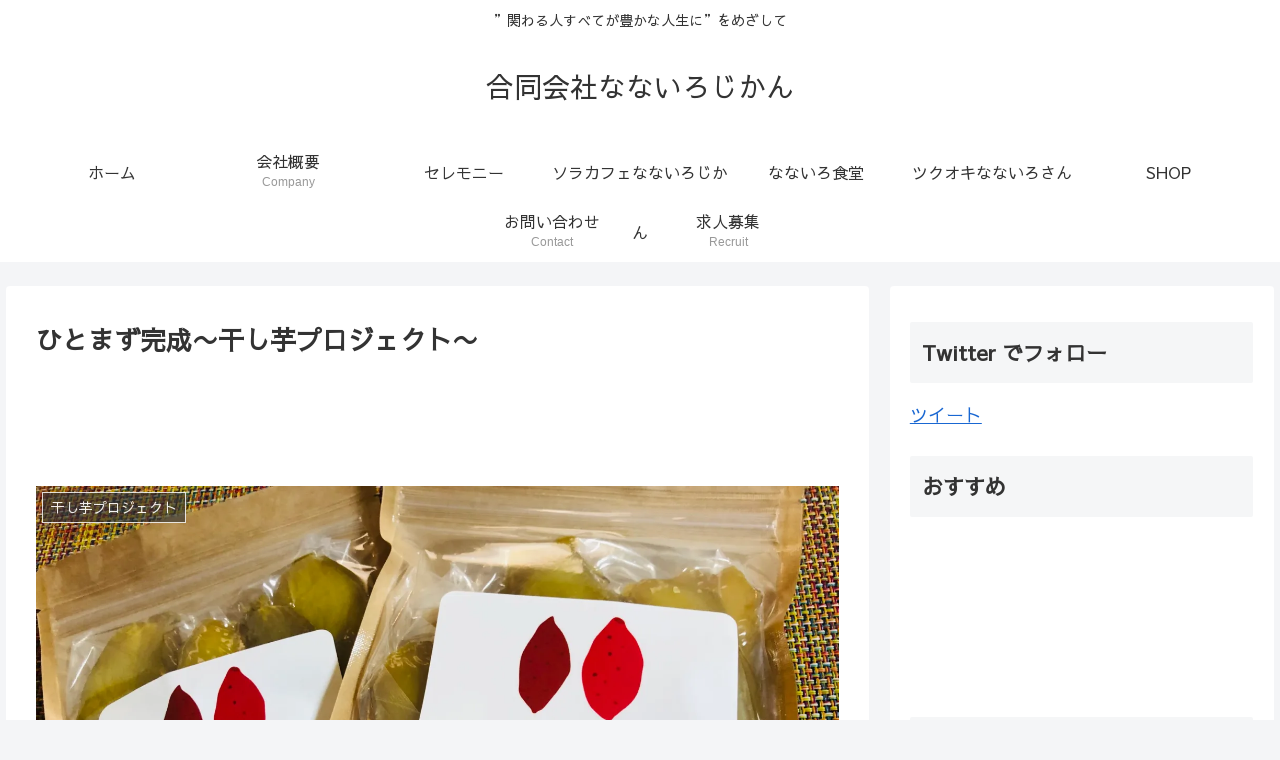

--- FILE ---
content_type: text/html; charset=UTF-8
request_url: https://nanairo-mikko.com/%E3%81%B2%E3%81%A8%E3%81%BE%E3%81%9A%E5%AE%8C%E6%88%90%E3%80%9C%E5%B9%B2%E3%81%97%E8%8A%8B%E3%83%97%E3%83%AD%E3%82%B8%E3%82%A7%E3%82%AF%E3%83%88%E3%80%9C/
body_size: 37275
content:
<!doctype html>
<html dir="ltr" lang="ja"
	prefix="og: https://ogp.me/ns#" >

<head>
<meta charset="utf-8">
<meta http-equiv="X-UA-Compatible" content="IE=edge">
<meta name="viewport" content="width=device-width, initial-scale=1.0, viewport-fit=cover"/>
<meta name="referrer" content="no-referrer-when-downgrade"/>

  <link rel="amphtml" href="https://nanairo-mikko.com/%e3%81%b2%e3%81%a8%e3%81%be%e3%81%9a%e5%ae%8c%e6%88%90%e3%80%9c%e5%b9%b2%e3%81%97%e8%8a%8b%e3%83%97%e3%83%ad%e3%82%b8%e3%82%a7%e3%82%af%e3%83%88%e3%80%9c/?amp=1">
<!-- preconnect dns-prefetch -->
<link rel="preconnect dns-prefetch" href="//www.googletagmanager.com">
<link rel="preconnect dns-prefetch" href="//www.google-analytics.com">
<link rel="preconnect dns-prefetch" href="//ajax.googleapis.com">
<link rel="preconnect dns-prefetch" href="//cdnjs.cloudflare.com">
<link rel="preconnect dns-prefetch" href="//pagead2.googlesyndication.com">
<link rel="preconnect dns-prefetch" href="//googleads.g.doubleclick.net">
<link rel="preconnect dns-prefetch" href="//tpc.googlesyndication.com">
<link rel="preconnect dns-prefetch" href="//ad.doubleclick.net">
<link rel="preconnect dns-prefetch" href="//www.gstatic.com">
<link rel="preconnect dns-prefetch" href="//cse.google.com">
<link rel="preconnect dns-prefetch" href="//fonts.gstatic.com">
<link rel="preconnect dns-prefetch" href="//fonts.googleapis.com">
<link rel="preconnect dns-prefetch" href="//cms.quantserve.com">
<link rel="preconnect dns-prefetch" href="//secure.gravatar.com">
<link rel="preconnect dns-prefetch" href="//cdn.syndication.twimg.com">
<link rel="preconnect dns-prefetch" href="//cdn.jsdelivr.net">
<link rel="preconnect dns-prefetch" href="//images-fe.ssl-images-amazon.com">
<link rel="preconnect dns-prefetch" href="//completion.amazon.com">
<link rel="preconnect dns-prefetch" href="//m.media-amazon.com">
<link rel="preconnect dns-prefetch" href="//i.moshimo.com">
<link rel="preconnect dns-prefetch" href="//aml.valuecommerce.com">
<link rel="preconnect dns-prefetch" href="//dalc.valuecommerce.com">
<link rel="preconnect dns-prefetch" href="//dalb.valuecommerce.com">
<!-- Google Tag Manager -->
<script>(function(w,d,s,l,i){w[l]=w[l]||[];w[l].push({'gtm.start':
new Date().getTime(),event:'gtm.js'});var f=d.getElementsByTagName(s)[0],
j=d.createElement(s),dl=l!='dataLayer'?'&l='+l:'';j.async=true;j.src=
'https://www.googletagmanager.com/gtm.js?id='+i+dl;f.parentNode.insertBefore(j,f);
})(window,document,'script','dataLayer','GTM-W2R68CW');</script>
<!-- End Google Tag Manager -->

<title>ひとまず完成〜干し芋プロジェクト〜 | 合同会社なないろじかん</title>

		<!-- All in One SEO 4.1.10 -->
		<meta name="robots" content="max-image-preview:large" />
		<link rel="canonical" href="https://nanairo-mikko.com/%e3%81%b2%e3%81%a8%e3%81%be%e3%81%9a%e5%ae%8c%e6%88%90%e3%80%9c%e5%b9%b2%e3%81%97%e8%8a%8b%e3%83%97%e3%83%ad%e3%82%b8%e3%82%a7%e3%82%af%e3%83%88%e3%80%9c/" />
		<meta property="og:locale" content="ja_JP" />
		<meta property="og:site_name" content="合同会社なないろじかん" />
		<meta property="og:type" content="article" />
		<meta property="og:title" content="ひとまず完成〜干し芋プロジェクト〜 | 合同会社なないろじかん" />
		<meta property="og:url" content="https://nanairo-mikko.com/%e3%81%b2%e3%81%a8%e3%81%be%e3%81%9a%e5%ae%8c%e6%88%90%e3%80%9c%e5%b9%b2%e3%81%97%e8%8a%8b%e3%83%97%e3%83%ad%e3%82%b8%e3%82%a7%e3%82%af%e3%83%88%e3%80%9c/" />
		<meta property="fb:admins" content="104355286342179" />
		<meta property="og:image" content="https://nanairo-mikko.com/wp-content/uploads/2021/02/IMG_6147-scaled.jpg" />
		<meta property="og:image:secure_url" content="https://nanairo-mikko.com/wp-content/uploads/2021/02/IMG_6147-scaled.jpg" />
		<meta property="og:image:width" content="2560" />
		<meta property="og:image:height" content="1920" />
		<meta property="article:published_time" content="2021-02-09T23:33:30+00:00" />
		<meta property="article:modified_time" content="2021-02-09T23:33:34+00:00" />
		<meta name="twitter:card" content="summary" />
		<meta name="twitter:title" content="ひとまず完成〜干し芋プロジェクト〜 | 合同会社なないろじかん" />
		<meta name="twitter:image" content="https://nanairo-mikko.com/wp-content/uploads/2021/02/IMG_6147-scaled.jpg" />
		<script type="application/ld+json" class="aioseo-schema">
			{"@context":"https:\/\/schema.org","@graph":[{"@type":"WebSite","@id":"https:\/\/nanairo-mikko.com\/#website","url":"https:\/\/nanairo-mikko.com\/","name":"\u5408\u540c\u4f1a\u793e\u306a\u306a\u3044\u308d\u3058\u304b\u3093","description":"\u201d\u95a2\u308f\u308b\u4eba\u3059\u3079\u3066\u304c\u8c4a\u304b\u306a\u4eba\u751f\u306b\u201d\u3092\u3081\u3056\u3057\u3066","inLanguage":"ja","publisher":{"@id":"https:\/\/nanairo-mikko.com\/#organization"}},{"@type":"Organization","@id":"https:\/\/nanairo-mikko.com\/#organization","name":"\u5408\u540c\u4f1a\u793e\u306a\u306a\u3044\u308d\u3058\u304b\u3093","url":"https:\/\/nanairo-mikko.com\/","logo":{"@type":"ImageObject","@id":"https:\/\/nanairo-mikko.com\/#organizationLogo","url":"https:\/\/i0.wp.com\/nanairo-mikko.com\/wp-content\/uploads\/2020\/10\/528442a7d8210cde5cd3cb0156629139.jpg?fit=596%2C425&ssl=1","width":596,"height":425},"image":{"@id":"https:\/\/nanairo-mikko.com\/#organizationLogo"}},{"@type":"BreadcrumbList","@id":"https:\/\/nanairo-mikko.com\/%e3%81%b2%e3%81%a8%e3%81%be%e3%81%9a%e5%ae%8c%e6%88%90%e3%80%9c%e5%b9%b2%e3%81%97%e8%8a%8b%e3%83%97%e3%83%ad%e3%82%b8%e3%82%a7%e3%82%af%e3%83%88%e3%80%9c\/#breadcrumblist","itemListElement":[{"@type":"ListItem","@id":"https:\/\/nanairo-mikko.com\/#listItem","position":1,"item":{"@type":"WebPage","@id":"https:\/\/nanairo-mikko.com\/","name":"\u30db\u30fc\u30e0","description":"\u201d\u95a2\u308f\u308b\u4eba\u3059\u3079\u3066\u304c\u8c4a\u304b\u306a\u4eba\u751f\u306b\u201d\u3092\u3081\u3056\u3057\u3066","url":"https:\/\/nanairo-mikko.com\/"},"nextItem":"https:\/\/nanairo-mikko.com\/%e3%81%b2%e3%81%a8%e3%81%be%e3%81%9a%e5%ae%8c%e6%88%90%e3%80%9c%e5%b9%b2%e3%81%97%e8%8a%8b%e3%83%97%e3%83%ad%e3%82%b8%e3%82%a7%e3%82%af%e3%83%88%e3%80%9c\/#listItem"},{"@type":"ListItem","@id":"https:\/\/nanairo-mikko.com\/%e3%81%b2%e3%81%a8%e3%81%be%e3%81%9a%e5%ae%8c%e6%88%90%e3%80%9c%e5%b9%b2%e3%81%97%e8%8a%8b%e3%83%97%e3%83%ad%e3%82%b8%e3%82%a7%e3%82%af%e3%83%88%e3%80%9c\/#listItem","position":2,"item":{"@type":"WebPage","@id":"https:\/\/nanairo-mikko.com\/%e3%81%b2%e3%81%a8%e3%81%be%e3%81%9a%e5%ae%8c%e6%88%90%e3%80%9c%e5%b9%b2%e3%81%97%e8%8a%8b%e3%83%97%e3%83%ad%e3%82%b8%e3%82%a7%e3%82%af%e3%83%88%e3%80%9c\/","name":"\u3072\u3068\u307e\u305a\u5b8c\u6210\u301c\u5e72\u3057\u828b\u30d7\u30ed\u30b8\u30a7\u30af\u30c8\u301c","url":"https:\/\/nanairo-mikko.com\/%e3%81%b2%e3%81%a8%e3%81%be%e3%81%9a%e5%ae%8c%e6%88%90%e3%80%9c%e5%b9%b2%e3%81%97%e8%8a%8b%e3%83%97%e3%83%ad%e3%82%b8%e3%82%a7%e3%82%af%e3%83%88%e3%80%9c\/"},"previousItem":"https:\/\/nanairo-mikko.com\/#listItem"}]},{"@type":"Person","@id":"https:\/\/nanairo-mikko.com\/author\/nanairo-mikko\/#author","url":"https:\/\/nanairo-mikko.com\/author\/nanairo-mikko\/","name":"\u4e8c\u5ca1 \u7f8e\u6a39\u5b50","image":{"@type":"ImageObject","@id":"https:\/\/nanairo-mikko.com\/%e3%81%b2%e3%81%a8%e3%81%be%e3%81%9a%e5%ae%8c%e6%88%90%e3%80%9c%e5%b9%b2%e3%81%97%e8%8a%8b%e3%83%97%e3%83%ad%e3%82%b8%e3%82%a7%e3%82%af%e3%83%88%e3%80%9c\/#authorImage","url":"http:\/\/nanairo-mikko.com\/wp-content\/uploads\/2018\/04\/eb4a9cc38ab39dadf4b620c8509fe8bf-96x96.jpg","width":96,"height":96,"caption":"\u4e8c\u5ca1 \u7f8e\u6a39\u5b50"}},{"@type":"WebPage","@id":"https:\/\/nanairo-mikko.com\/%e3%81%b2%e3%81%a8%e3%81%be%e3%81%9a%e5%ae%8c%e6%88%90%e3%80%9c%e5%b9%b2%e3%81%97%e8%8a%8b%e3%83%97%e3%83%ad%e3%82%b8%e3%82%a7%e3%82%af%e3%83%88%e3%80%9c\/#webpage","url":"https:\/\/nanairo-mikko.com\/%e3%81%b2%e3%81%a8%e3%81%be%e3%81%9a%e5%ae%8c%e6%88%90%e3%80%9c%e5%b9%b2%e3%81%97%e8%8a%8b%e3%83%97%e3%83%ad%e3%82%b8%e3%82%a7%e3%82%af%e3%83%88%e3%80%9c\/","name":"\u3072\u3068\u307e\u305a\u5b8c\u6210\u301c\u5e72\u3057\u828b\u30d7\u30ed\u30b8\u30a7\u30af\u30c8\u301c | \u5408\u540c\u4f1a\u793e\u306a\u306a\u3044\u308d\u3058\u304b\u3093","inLanguage":"ja","isPartOf":{"@id":"https:\/\/nanairo-mikko.com\/#website"},"breadcrumb":{"@id":"https:\/\/nanairo-mikko.com\/%e3%81%b2%e3%81%a8%e3%81%be%e3%81%9a%e5%ae%8c%e6%88%90%e3%80%9c%e5%b9%b2%e3%81%97%e8%8a%8b%e3%83%97%e3%83%ad%e3%82%b8%e3%82%a7%e3%82%af%e3%83%88%e3%80%9c\/#breadcrumblist"},"author":"https:\/\/nanairo-mikko.com\/author\/nanairo-mikko\/#author","creator":"https:\/\/nanairo-mikko.com\/author\/nanairo-mikko\/#author","image":{"@type":"ImageObject","@id":"https:\/\/nanairo-mikko.com\/#mainImage","url":"https:\/\/i0.wp.com\/nanairo-mikko.com\/wp-content\/uploads\/2021\/02\/IMG_6147-scaled.jpg?fit=2560%2C1920&ssl=1","width":2560,"height":1920},"primaryImageOfPage":{"@id":"https:\/\/nanairo-mikko.com\/%e3%81%b2%e3%81%a8%e3%81%be%e3%81%9a%e5%ae%8c%e6%88%90%e3%80%9c%e5%b9%b2%e3%81%97%e8%8a%8b%e3%83%97%e3%83%ad%e3%82%b8%e3%82%a7%e3%82%af%e3%83%88%e3%80%9c\/#mainImage"},"datePublished":"2021-02-09T23:33:30+09:00","dateModified":"2021-02-09T23:33:34+09:00"},{"@type":"Article","@id":"https:\/\/nanairo-mikko.com\/%e3%81%b2%e3%81%a8%e3%81%be%e3%81%9a%e5%ae%8c%e6%88%90%e3%80%9c%e5%b9%b2%e3%81%97%e8%8a%8b%e3%83%97%e3%83%ad%e3%82%b8%e3%82%a7%e3%82%af%e3%83%88%e3%80%9c\/#article","name":"\u3072\u3068\u307e\u305a\u5b8c\u6210\u301c\u5e72\u3057\u828b\u30d7\u30ed\u30b8\u30a7\u30af\u30c8\u301c | \u5408\u540c\u4f1a\u793e\u306a\u306a\u3044\u308d\u3058\u304b\u3093","inLanguage":"ja","headline":"\u3072\u3068\u307e\u305a\u5b8c\u6210\u301c\u5e72\u3057\u828b\u30d7\u30ed\u30b8\u30a7\u30af\u30c8\u301c","author":{"@id":"https:\/\/nanairo-mikko.com\/author\/nanairo-mikko\/#author"},"publisher":{"@id":"https:\/\/nanairo-mikko.com\/#organization"},"datePublished":"2021-02-09T23:33:30+09:00","dateModified":"2021-02-09T23:33:34+09:00","articleSection":"\u5e72\u3057\u828b\u30d7\u30ed\u30b8\u30a7\u30af\u30c8","mainEntityOfPage":{"@id":"https:\/\/nanairo-mikko.com\/%e3%81%b2%e3%81%a8%e3%81%be%e3%81%9a%e5%ae%8c%e6%88%90%e3%80%9c%e5%b9%b2%e3%81%97%e8%8a%8b%e3%83%97%e3%83%ad%e3%82%b8%e3%82%a7%e3%82%af%e3%83%88%e3%80%9c\/#webpage"},"isPartOf":{"@id":"https:\/\/nanairo-mikko.com\/%e3%81%b2%e3%81%a8%e3%81%be%e3%81%9a%e5%ae%8c%e6%88%90%e3%80%9c%e5%b9%b2%e3%81%97%e8%8a%8b%e3%83%97%e3%83%ad%e3%82%b8%e3%82%a7%e3%82%af%e3%83%88%e3%80%9c\/#webpage"},"image":{"@type":"ImageObject","@id":"https:\/\/nanairo-mikko.com\/#articleImage","url":"https:\/\/i0.wp.com\/nanairo-mikko.com\/wp-content\/uploads\/2021\/02\/IMG_6147-scaled.jpg?fit=2560%2C1920&ssl=1","width":2560,"height":1920}}]}
		</script>
		<!-- All in One SEO -->


<!-- OGP -->
<meta property="og:type" content="article">
<meta property="og:description" content="最近、21時とか22時とかには眠りにはいっちゃってやりたいこともままならず・・・でも、幸せだな〜ともおもいつつゆったり生きてます。こんにちは、“関わる人すべてが豊かな人生に”をめざしてなないろじかん　代表　みっこです。ようやく、このブログを">
<meta property="og:title" content="ひとまず完成〜干し芋プロジェクト〜">
<meta property="og:url" content="https://nanairo-mikko.com/%e3%81%b2%e3%81%a8%e3%81%be%e3%81%9a%e5%ae%8c%e6%88%90%e3%80%9c%e5%b9%b2%e3%81%97%e8%8a%8b%e3%83%97%e3%83%ad%e3%82%b8%e3%82%a7%e3%82%af%e3%83%88%e3%80%9c/">
<meta property="og:image" content="https://i0.wp.com/nanairo-mikko.com/wp-content/uploads/2021/02/IMG_6147-scaled.jpg?fit=2560%2C1920&#038;ssl=1">
<meta property="og:site_name" content="合同会社なないろじかん">
<meta property="og:locale" content="ja_JP">
<meta property="article:published_time" content="2021-02-10T08:33:30+09:00" />
<meta property="article:modified_time" content="2021-02-10T08:33:30+09:00" />
<meta property="article:section" content="干し芋プロジェクト">
<!-- /OGP -->

<!-- Twitter Card -->
<meta name="twitter:card" content="summary">
<meta property="twitter:description" content="最近、21時とか22時とかには眠りにはいっちゃってやりたいこともままならず・・・でも、幸せだな〜ともおもいつつゆったり生きてます。こんにちは、“関わる人すべてが豊かな人生に”をめざしてなないろじかん　代表　みっこです。ようやく、このブログを">
<meta property="twitter:title" content="ひとまず完成〜干し芋プロジェクト〜">
<meta property="twitter:url" content="https://nanairo-mikko.com/%e3%81%b2%e3%81%a8%e3%81%be%e3%81%9a%e5%ae%8c%e6%88%90%e3%80%9c%e5%b9%b2%e3%81%97%e8%8a%8b%e3%83%97%e3%83%ad%e3%82%b8%e3%82%a7%e3%82%af%e3%83%88%e3%80%9c/">
<meta name="twitter:image" content="https://i0.wp.com/nanairo-mikko.com/wp-content/uploads/2021/02/IMG_6147-scaled.jpg?fit=2560%2C1920&#038;ssl=1">
<meta name="twitter:domain" content="nanairo-mikko.com">
<!-- /Twitter Card -->
<link rel='dns-prefetch' href='//webfonts.xserver.jp' />
<link rel='dns-prefetch' href='//ajax.googleapis.com' />
<link rel='dns-prefetch' href='//cdnjs.cloudflare.com' />
<link rel='dns-prefetch' href='//secure.gravatar.com' />
<link rel='dns-prefetch' href='//fonts.googleapis.com' />
<link rel='dns-prefetch' href='//s.w.org' />
<link rel='dns-prefetch' href='//v0.wordpress.com' />
<link rel='dns-prefetch' href='//widgets.wp.com' />
<link rel='dns-prefetch' href='//s0.wp.com' />
<link rel='dns-prefetch' href='//0.gravatar.com' />
<link rel='dns-prefetch' href='//1.gravatar.com' />
<link rel='dns-prefetch' href='//2.gravatar.com' />
<link rel='dns-prefetch' href='//i0.wp.com' />
<link rel='dns-prefetch' href='//c0.wp.com' />
<link rel='dns-prefetch' href='//pagead2.googlesyndication.com' />
<link rel="alternate" type="application/rss+xml" title="合同会社なないろじかん &raquo; フィード" href="https://nanairo-mikko.com/feed/" />
<link rel="alternate" type="application/rss+xml" title="合同会社なないろじかん &raquo; コメントフィード" href="https://nanairo-mikko.com/comments/feed/" />
<meta name="description" content="最近、21時とか22時とかには眠りにはいっちゃってやりたいこともままならず・・・でも、幸せだな〜ともおもいつつゆったり生きてます。こんにちは、“関わる人すべてが豊かな人生に”をめざしてなないろじかん　代表　みっこです。ようやく、このブログを書くことができました。 完成〜〜〜〜!! 実験の結果、６５度の７時間で「うむ！よし！」となりました。まだまだ試行錯誤を重ねながらも進化していったらいいかなと思ってます。　デザインもと" /><link rel='stylesheet' id='cocoon-style-css'  href='https://nanairo-mikko.com/wp-content/themes/cocoon-master/style.css?ver=5.9.12&#038;fver=20220413010549' media='all' />
<style id='cocoon-style-inline-css'>
.main{width:860px}.sidebar{width:376px}@media screen and (max-width:1280px){.wrap{width:auto}.main,.sidebar,.sidebar-left .main,.sidebar-left .sidebar{margin:0 .5%}.main{width:67.4%}.sidebar{padding:1.5%;width:30%}.entry-card-thumb{width:38%}.entry-card-content{margin-left:40%}}body::after{content:url(https://nanairo-mikko.com/wp-content/themes/cocoon-master/lib/analytics/access.php?post_id=5482&post_type=post)!important;visibility:hidden;position:absolute;bottom:0;right:0;width:1px;height:1px;overflow:hidden;display:inline!important}.toc-checkbox{display:none}.toc-content{visibility:hidden;height:0;opacity:.2;transition:all .5s ease-out}.toc-checkbox:checked~.toc-content{visibility:visible;padding-top:.6em;height:100%;opacity:1}.toc-title::after{content:'[開く]';margin-left:.5em;cursor:pointer;font-size:.8em}.toc-title:hover::after{text-decoration:underline}.toc-checkbox:checked+.toc-title::after{content:'[閉じる]'}#respond{display:none}.entry-content>*,.demo .entry-content p{line-height:1.8}.entry-content>*,.article p,.demo .entry-content p,.article dl,.article ul,.article ol,.article blockquote,.article pre,.article table,.article .toc,.body .article,.body .column-wrap,.body .new-entry-cards,.body .popular-entry-cards,.body .navi-entry-cards,.body .box-menus,.body .ranking-item,.body .rss-entry-cards,.body .widget,.body .author-box,.body .blogcard-wrap,.body .login-user-only,.body .information-box,.body .question-box,.body .alert-box,.body .information,.body .question,.body .alert,.body .memo-box,.body .comment-box,.body .common-icon-box,.body .blank-box,.body .button-block,.body .micro-bottom,.body .caption-box,.body .tab-caption-box,.body .label-box,.body .toggle-wrap,.body .wp-block-image,.body .booklink-box,.body .kaerebalink-box,.body .tomarebalink-box,.body .product-item-box,.body .speech-wrap,.body .wp-block-categories,.body .wp-block-archives,.body .wp-block-archives-dropdown,.body .wp-block-calendar,.body .ad-area,.body .wp-block-gallery,.body .wp-block-audio,.body .wp-block-cover,.body .wp-block-file,.body .wp-block-media-text,.body .wp-block-video,.body .wp-block-buttons,.body .wp-block-columns,.body .wp-block-separator,.body .components-placeholder,.body .wp-block-search,.body .wp-block-social-links,.body .timeline-box,.body .blogcard-type,.body .btn-wrap,.body .btn-wrap a,.body .block-box,.body .wp-block-embed,.body .wp-block-group,.body .wp-block-table,.body .scrollable-table,.body .wp-block-separator,.body .wp-block,.body .video-container,.comment-area,.related-entries,.pager-post-navi,.comment-respond,.is-root-container>*,[data-type="core/freeform"]{margin-bottom:1.4em}.article h2,.article h3,.article h4,.article h5,.article h6{margin-bottom:1.26em}@media screen and (max-width:480px){.body,.menu-content{font-size:16px}}@media screen and (max-width:781px){.wp-block-column{margin-bottom:1.4em}}@media screen and (max-width:599px){.column-wrap>div{margin-bottom:1.4em}}.article h2,.article h3,.article h4,.article h5,.article h6{margin-top:1.87em}.article .micro-top{margin-bottom:.28em}.article .micro-bottom{margin-top:-1.26em}.article .micro-balloon{margin-bottom:.7em}.article .micro-bottom.micro-balloon{margin-top:-.98em}.blank-box.bb-key-color{border-color:#19448e}.iic-key-color li::before{color:#19448e}.blank-box.bb-tab.bb-key-color::before{background-color:#19448e}.tb-key-color .toggle-button{border:1px solid #19448e;background:#19448e;color:#fff}.tb-key-color .toggle-button::before{color:#ccc}.tb-key-color .toggle-checkbox:checked~.toggle-content{border-color:#19448e}.cb-key-color.caption-box{border-color:#19448e}.cb-key-color .caption-box-label{background-color:#19448e;color:#fff}.tcb-key-color .tab-caption-box-label{background-color:#19448e;color:#fff}.tcb-key-color .tab-caption-box-content{border-color:#19448e}.lb-key-color .label-box-content{border-color:#19448e}.mc-key-color{background-color:#19448e;color:#fff;border:0}.mc-key-color.micro-bottom::after{border-bottom-color:#19448e;border-top-color:transparent}.mc-key-color::before{border-top-color:transparent;border-bottom-color:transparent}.mc-key-color::after{border-top-color:#19448e}.btn-key-color,.btn-wrap.btn-wrap-key-color>a{background-color:#19448e}.has-text-color.has-key-color-color{color:#19448e}.has-background.has-key-color-background-color{background-color:#19448e}.body.article,body#tinymce.wp-editor{background-color:#fff}.body.article,.editor-post-title__block .editor-post-title__input,body#tinymce.wp-editor{color:#333}html .body .has-key-color-background-color{background-color:#19448e}html .body .has-key-color-color{color:#19448e}html .body .has-key-color-color .toggle-button::before{color:#19448e}html .body .has-key-color-border-color{border-color:#19448e}html .body .btn-wrap.has-key-color-background-color>a{background-color:#19448e}html .body .btn-wrap.has-key-color-color>a{color:#19448e}html .body .btn-wrap.has-key-color-border-color>a{border-color:#19448e}html .body .bb-tab.has-key-color-border-color .bb-label{background-color:#19448e}html .body .toggle-wrap.has-key-color-color .toggle-button,html .body .toggle-wrap.has-key-color-color .toggle-button:before{color:#19448e}html .body .toggle-wrap.has-key-color-border-color .toggle-button{background-color:#19448e}html .body .toggle-wrap.has-key-color-border-color .toggle-button,.toggle-wrap.has-key-color-border-color .toggle-content{border-color:#19448e}html .body .iconlist-box.has-key-color-icon-color li::before{color:#19448e}html .body .micro-balloon.has-key-color-color{color:#19448e}html .body .micro-balloon.has-key-color-background-color{background-color:#19448e;border-color:transparent}html .body .micro-balloon.has-key-color-background-color.micro-bottom::after{border-bottom-color:#19448e;border-top-color:transparent}html .body .micro-balloon.has-key-color-background-color::before{border-top-color:transparent;border-bottom-color:transparent}html .body .micro-balloon.has-key-color-background-color::after{border-top-color:#19448e}html .body .micro-balloon.has-border-color.has-key-color-border-color{border-color:#19448e}html .body .micro-balloon.micro-top.has-key-color-border-color::before{border-top-color:#19448e}html .body .micro-balloon.micro-bottom.has-key-color-border-color::before{border-bottom-color:#19448e}html .body .caption-box.has-key-color-border-color .box-label{background-color:#19448e}html .body .tab-caption-box.has-key-color-border-color .box-label{background-color:#19448e}html .body .tab-caption-box.has-key-color-border-color .box-content{border-color:#19448e}html .body .tab-caption-box.has-key-color-background-color .box-content{background-color:#19448e}html .body .label-box.has-key-color-border-color .box-content{border-color:#19448e}html .body .label-box.has-key-color-background-color .box-content{background-color:#19448e}html .body .speech-balloon.has-key-color-background-color{background-color:#19448e}html .body .speech-balloon.has-text-color.has-key-color-color{color:#19448e}html .body .speech-balloon.has-key-color-border-color{border-color:#19448e}html .body .sbp-l .speech-balloon.has-key-color-border-color::before{border-right-color:#19448e}html .body .sbp-r .speech-balloon.has-key-color-border-color::before{border-left-color:#19448e}html .body .sbp-l .speech-balloon.has-key-color-background-color::after{border-right-color:#19448e}html .body .sbp-r .speech-balloon.has-key-color-background-color::after{border-left-color:#19448e}html .body .sbs-line.sbp-r .speech-balloon.has-key-color-background-color{background-color:#19448e}html .body .sbs-line.sbp-r .speech-balloon.has-key-color-border-color{border-color:#19448e}html .body .speech-wraphtml .body .sbs-think .speech-balloon.has-key-color-border-color::before,html .body .speech-wrap.sbs-think .speech-balloon.has-key-color-border-color::after{border-color:#19448e}html .body .sbs-think .speech-balloon.has-key-color-background-color::before,html .body .sbs-think .speech-balloon.has-key-color-background-color::after{background-color:#19448e}html .body .sbs-think .speech-balloon.has-key-color-border-color::before{border-color:#19448e}html .body .timeline-box.has-key-color-point-color .timeline-item::before{background-color:#19448e}html .body .has-key-color-question-color .faq-question-label{color:#19448e}html .body .has-key-color-answer-color .faq-answer-label{color:#19448e}html .body .is-style-square.has-key-color-question-color .faq-question-label{color:#fff;background-color:#19448e}html .body .is-style-square.has-key-color-answer-color .faq-answer-label{color:#fff;background-color:#19448e}html .body .has-red-background-color{background-color:#e60033}html .body .has-red-color{color:#e60033}html .body .has-red-color .toggle-button::before{color:#e60033}html .body .has-red-border-color{border-color:#e60033}html .body .btn-wrap.has-red-background-color>a{background-color:#e60033}html .body .btn-wrap.has-red-color>a{color:#e60033}html .body .btn-wrap.has-red-border-color>a{border-color:#e60033}html .body .bb-tab.has-red-border-color .bb-label{background-color:#e60033}html .body .toggle-wrap.has-red-color .toggle-button,html .body .toggle-wrap.has-red-color .toggle-button:before{color:#e60033}html .body .toggle-wrap.has-red-border-color .toggle-button{background-color:#e60033}html .body .toggle-wrap.has-red-border-color .toggle-button,.toggle-wrap.has-red-border-color .toggle-content{border-color:#e60033}html .body .iconlist-box.has-red-icon-color li::before{color:#e60033}html .body .micro-balloon.has-red-color{color:#e60033}html .body .micro-balloon.has-red-background-color{background-color:#e60033;border-color:transparent}html .body .micro-balloon.has-red-background-color.micro-bottom::after{border-bottom-color:#e60033;border-top-color:transparent}html .body .micro-balloon.has-red-background-color::before{border-top-color:transparent;border-bottom-color:transparent}html .body .micro-balloon.has-red-background-color::after{border-top-color:#e60033}html .body .micro-balloon.has-border-color.has-red-border-color{border-color:#e60033}html .body .micro-balloon.micro-top.has-red-border-color::before{border-top-color:#e60033}html .body .micro-balloon.micro-bottom.has-red-border-color::before{border-bottom-color:#e60033}html .body .caption-box.has-red-border-color .box-label{background-color:#e60033}html .body .tab-caption-box.has-red-border-color .box-label{background-color:#e60033}html .body .tab-caption-box.has-red-border-color .box-content{border-color:#e60033}html .body .tab-caption-box.has-red-background-color .box-content{background-color:#e60033}html .body .label-box.has-red-border-color .box-content{border-color:#e60033}html .body .label-box.has-red-background-color .box-content{background-color:#e60033}html .body .speech-balloon.has-red-background-color{background-color:#e60033}html .body .speech-balloon.has-text-color.has-red-color{color:#e60033}html .body .speech-balloon.has-red-border-color{border-color:#e60033}html .body .sbp-l .speech-balloon.has-red-border-color::before{border-right-color:#e60033}html .body .sbp-r .speech-balloon.has-red-border-color::before{border-left-color:#e60033}html .body .sbp-l .speech-balloon.has-red-background-color::after{border-right-color:#e60033}html .body .sbp-r .speech-balloon.has-red-background-color::after{border-left-color:#e60033}html .body .sbs-line.sbp-r .speech-balloon.has-red-background-color{background-color:#e60033}html .body .sbs-line.sbp-r .speech-balloon.has-red-border-color{border-color:#e60033}html .body .speech-wraphtml .body .sbs-think .speech-balloon.has-red-border-color::before,html .body .speech-wrap.sbs-think .speech-balloon.has-red-border-color::after{border-color:#e60033}html .body .sbs-think .speech-balloon.has-red-background-color::before,html .body .sbs-think .speech-balloon.has-red-background-color::after{background-color:#e60033}html .body .sbs-think .speech-balloon.has-red-border-color::before{border-color:#e60033}html .body .timeline-box.has-red-point-color .timeline-item::before{background-color:#e60033}html .body .has-red-question-color .faq-question-label{color:#e60033}html .body .has-red-answer-color .faq-answer-label{color:#e60033}html .body .is-style-square.has-red-question-color .faq-question-label{color:#fff;background-color:#e60033}html .body .is-style-square.has-red-answer-color .faq-answer-label{color:#fff;background-color:#e60033}html .body .has-pink-background-color{background-color:#e95295}html .body .has-pink-color{color:#e95295}html .body .has-pink-color .toggle-button::before{color:#e95295}html .body .has-pink-border-color{border-color:#e95295}html .body .btn-wrap.has-pink-background-color>a{background-color:#e95295}html .body .btn-wrap.has-pink-color>a{color:#e95295}html .body .btn-wrap.has-pink-border-color>a{border-color:#e95295}html .body .bb-tab.has-pink-border-color .bb-label{background-color:#e95295}html .body .toggle-wrap.has-pink-color .toggle-button,html .body .toggle-wrap.has-pink-color .toggle-button:before{color:#e95295}html .body .toggle-wrap.has-pink-border-color .toggle-button{background-color:#e95295}html .body .toggle-wrap.has-pink-border-color .toggle-button,.toggle-wrap.has-pink-border-color .toggle-content{border-color:#e95295}html .body .iconlist-box.has-pink-icon-color li::before{color:#e95295}html .body .micro-balloon.has-pink-color{color:#e95295}html .body .micro-balloon.has-pink-background-color{background-color:#e95295;border-color:transparent}html .body .micro-balloon.has-pink-background-color.micro-bottom::after{border-bottom-color:#e95295;border-top-color:transparent}html .body .micro-balloon.has-pink-background-color::before{border-top-color:transparent;border-bottom-color:transparent}html .body .micro-balloon.has-pink-background-color::after{border-top-color:#e95295}html .body .micro-balloon.has-border-color.has-pink-border-color{border-color:#e95295}html .body .micro-balloon.micro-top.has-pink-border-color::before{border-top-color:#e95295}html .body .micro-balloon.micro-bottom.has-pink-border-color::before{border-bottom-color:#e95295}html .body .caption-box.has-pink-border-color .box-label{background-color:#e95295}html .body .tab-caption-box.has-pink-border-color .box-label{background-color:#e95295}html .body .tab-caption-box.has-pink-border-color .box-content{border-color:#e95295}html .body .tab-caption-box.has-pink-background-color .box-content{background-color:#e95295}html .body .label-box.has-pink-border-color .box-content{border-color:#e95295}html .body .label-box.has-pink-background-color .box-content{background-color:#e95295}html .body .speech-balloon.has-pink-background-color{background-color:#e95295}html .body .speech-balloon.has-text-color.has-pink-color{color:#e95295}html .body .speech-balloon.has-pink-border-color{border-color:#e95295}html .body .sbp-l .speech-balloon.has-pink-border-color::before{border-right-color:#e95295}html .body .sbp-r .speech-balloon.has-pink-border-color::before{border-left-color:#e95295}html .body .sbp-l .speech-balloon.has-pink-background-color::after{border-right-color:#e95295}html .body .sbp-r .speech-balloon.has-pink-background-color::after{border-left-color:#e95295}html .body .sbs-line.sbp-r .speech-balloon.has-pink-background-color{background-color:#e95295}html .body .sbs-line.sbp-r .speech-balloon.has-pink-border-color{border-color:#e95295}html .body .speech-wraphtml .body .sbs-think .speech-balloon.has-pink-border-color::before,html .body .speech-wrap.sbs-think .speech-balloon.has-pink-border-color::after{border-color:#e95295}html .body .sbs-think .speech-balloon.has-pink-background-color::before,html .body .sbs-think .speech-balloon.has-pink-background-color::after{background-color:#e95295}html .body .sbs-think .speech-balloon.has-pink-border-color::before{border-color:#e95295}html .body .timeline-box.has-pink-point-color .timeline-item::before{background-color:#e95295}html .body .has-pink-question-color .faq-question-label{color:#e95295}html .body .has-pink-answer-color .faq-answer-label{color:#e95295}html .body .is-style-square.has-pink-question-color .faq-question-label{color:#fff;background-color:#e95295}html .body .is-style-square.has-pink-answer-color .faq-answer-label{color:#fff;background-color:#e95295}html .body .has-purple-background-color{background-color:#884898}html .body .has-purple-color{color:#884898}html .body .has-purple-color .toggle-button::before{color:#884898}html .body .has-purple-border-color{border-color:#884898}html .body .btn-wrap.has-purple-background-color>a{background-color:#884898}html .body .btn-wrap.has-purple-color>a{color:#884898}html .body .btn-wrap.has-purple-border-color>a{border-color:#884898}html .body .bb-tab.has-purple-border-color .bb-label{background-color:#884898}html .body .toggle-wrap.has-purple-color .toggle-button,html .body .toggle-wrap.has-purple-color .toggle-button:before{color:#884898}html .body .toggle-wrap.has-purple-border-color .toggle-button{background-color:#884898}html .body .toggle-wrap.has-purple-border-color .toggle-button,.toggle-wrap.has-purple-border-color .toggle-content{border-color:#884898}html .body .iconlist-box.has-purple-icon-color li::before{color:#884898}html .body .micro-balloon.has-purple-color{color:#884898}html .body .micro-balloon.has-purple-background-color{background-color:#884898;border-color:transparent}html .body .micro-balloon.has-purple-background-color.micro-bottom::after{border-bottom-color:#884898;border-top-color:transparent}html .body .micro-balloon.has-purple-background-color::before{border-top-color:transparent;border-bottom-color:transparent}html .body .micro-balloon.has-purple-background-color::after{border-top-color:#884898}html .body .micro-balloon.has-border-color.has-purple-border-color{border-color:#884898}html .body .micro-balloon.micro-top.has-purple-border-color::before{border-top-color:#884898}html .body .micro-balloon.micro-bottom.has-purple-border-color::before{border-bottom-color:#884898}html .body .caption-box.has-purple-border-color .box-label{background-color:#884898}html .body .tab-caption-box.has-purple-border-color .box-label{background-color:#884898}html .body .tab-caption-box.has-purple-border-color .box-content{border-color:#884898}html .body .tab-caption-box.has-purple-background-color .box-content{background-color:#884898}html .body .label-box.has-purple-border-color .box-content{border-color:#884898}html .body .label-box.has-purple-background-color .box-content{background-color:#884898}html .body .speech-balloon.has-purple-background-color{background-color:#884898}html .body .speech-balloon.has-text-color.has-purple-color{color:#884898}html .body .speech-balloon.has-purple-border-color{border-color:#884898}html .body .sbp-l .speech-balloon.has-purple-border-color::before{border-right-color:#884898}html .body .sbp-r .speech-balloon.has-purple-border-color::before{border-left-color:#884898}html .body .sbp-l .speech-balloon.has-purple-background-color::after{border-right-color:#884898}html .body .sbp-r .speech-balloon.has-purple-background-color::after{border-left-color:#884898}html .body .sbs-line.sbp-r .speech-balloon.has-purple-background-color{background-color:#884898}html .body .sbs-line.sbp-r .speech-balloon.has-purple-border-color{border-color:#884898}html .body .speech-wraphtml .body .sbs-think .speech-balloon.has-purple-border-color::before,html .body .speech-wrap.sbs-think .speech-balloon.has-purple-border-color::after{border-color:#884898}html .body .sbs-think .speech-balloon.has-purple-background-color::before,html .body .sbs-think .speech-balloon.has-purple-background-color::after{background-color:#884898}html .body .sbs-think .speech-balloon.has-purple-border-color::before{border-color:#884898}html .body .timeline-box.has-purple-point-color .timeline-item::before{background-color:#884898}html .body .has-purple-question-color .faq-question-label{color:#884898}html .body .has-purple-answer-color .faq-answer-label{color:#884898}html .body .is-style-square.has-purple-question-color .faq-question-label{color:#fff;background-color:#884898}html .body .is-style-square.has-purple-answer-color .faq-answer-label{color:#fff;background-color:#884898}html .body .has-deep-background-color{background-color:#55295b}html .body .has-deep-color{color:#55295b}html .body .has-deep-color .toggle-button::before{color:#55295b}html .body .has-deep-border-color{border-color:#55295b}html .body .btn-wrap.has-deep-background-color>a{background-color:#55295b}html .body .btn-wrap.has-deep-color>a{color:#55295b}html .body .btn-wrap.has-deep-border-color>a{border-color:#55295b}html .body .bb-tab.has-deep-border-color .bb-label{background-color:#55295b}html .body .toggle-wrap.has-deep-color .toggle-button,html .body .toggle-wrap.has-deep-color .toggle-button:before{color:#55295b}html .body .toggle-wrap.has-deep-border-color .toggle-button{background-color:#55295b}html .body .toggle-wrap.has-deep-border-color .toggle-button,.toggle-wrap.has-deep-border-color .toggle-content{border-color:#55295b}html .body .iconlist-box.has-deep-icon-color li::before{color:#55295b}html .body .micro-balloon.has-deep-color{color:#55295b}html .body .micro-balloon.has-deep-background-color{background-color:#55295b;border-color:transparent}html .body .micro-balloon.has-deep-background-color.micro-bottom::after{border-bottom-color:#55295b;border-top-color:transparent}html .body .micro-balloon.has-deep-background-color::before{border-top-color:transparent;border-bottom-color:transparent}html .body .micro-balloon.has-deep-background-color::after{border-top-color:#55295b}html .body .micro-balloon.has-border-color.has-deep-border-color{border-color:#55295b}html .body .micro-balloon.micro-top.has-deep-border-color::before{border-top-color:#55295b}html .body .micro-balloon.micro-bottom.has-deep-border-color::before{border-bottom-color:#55295b}html .body .caption-box.has-deep-border-color .box-label{background-color:#55295b}html .body .tab-caption-box.has-deep-border-color .box-label{background-color:#55295b}html .body .tab-caption-box.has-deep-border-color .box-content{border-color:#55295b}html .body .tab-caption-box.has-deep-background-color .box-content{background-color:#55295b}html .body .label-box.has-deep-border-color .box-content{border-color:#55295b}html .body .label-box.has-deep-background-color .box-content{background-color:#55295b}html .body .speech-balloon.has-deep-background-color{background-color:#55295b}html .body .speech-balloon.has-text-color.has-deep-color{color:#55295b}html .body .speech-balloon.has-deep-border-color{border-color:#55295b}html .body .sbp-l .speech-balloon.has-deep-border-color::before{border-right-color:#55295b}html .body .sbp-r .speech-balloon.has-deep-border-color::before{border-left-color:#55295b}html .body .sbp-l .speech-balloon.has-deep-background-color::after{border-right-color:#55295b}html .body .sbp-r .speech-balloon.has-deep-background-color::after{border-left-color:#55295b}html .body .sbs-line.sbp-r .speech-balloon.has-deep-background-color{background-color:#55295b}html .body .sbs-line.sbp-r .speech-balloon.has-deep-border-color{border-color:#55295b}html .body .speech-wraphtml .body .sbs-think .speech-balloon.has-deep-border-color::before,html .body .speech-wrap.sbs-think .speech-balloon.has-deep-border-color::after{border-color:#55295b}html .body .sbs-think .speech-balloon.has-deep-background-color::before,html .body .sbs-think .speech-balloon.has-deep-background-color::after{background-color:#55295b}html .body .sbs-think .speech-balloon.has-deep-border-color::before{border-color:#55295b}html .body .timeline-box.has-deep-point-color .timeline-item::before{background-color:#55295b}html .body .has-deep-question-color .faq-question-label{color:#55295b}html .body .has-deep-answer-color .faq-answer-label{color:#55295b}html .body .is-style-square.has-deep-question-color .faq-question-label{color:#fff;background-color:#55295b}html .body .is-style-square.has-deep-answer-color .faq-answer-label{color:#fff;background-color:#55295b}html .body .has-indigo-background-color{background-color:#1e50a2}html .body .has-indigo-color{color:#1e50a2}html .body .has-indigo-color .toggle-button::before{color:#1e50a2}html .body .has-indigo-border-color{border-color:#1e50a2}html .body .btn-wrap.has-indigo-background-color>a{background-color:#1e50a2}html .body .btn-wrap.has-indigo-color>a{color:#1e50a2}html .body .btn-wrap.has-indigo-border-color>a{border-color:#1e50a2}html .body .bb-tab.has-indigo-border-color .bb-label{background-color:#1e50a2}html .body .toggle-wrap.has-indigo-color .toggle-button,html .body .toggle-wrap.has-indigo-color .toggle-button:before{color:#1e50a2}html .body .toggle-wrap.has-indigo-border-color .toggle-button{background-color:#1e50a2}html .body .toggle-wrap.has-indigo-border-color .toggle-button,.toggle-wrap.has-indigo-border-color .toggle-content{border-color:#1e50a2}html .body .iconlist-box.has-indigo-icon-color li::before{color:#1e50a2}html .body .micro-balloon.has-indigo-color{color:#1e50a2}html .body .micro-balloon.has-indigo-background-color{background-color:#1e50a2;border-color:transparent}html .body .micro-balloon.has-indigo-background-color.micro-bottom::after{border-bottom-color:#1e50a2;border-top-color:transparent}html .body .micro-balloon.has-indigo-background-color::before{border-top-color:transparent;border-bottom-color:transparent}html .body .micro-balloon.has-indigo-background-color::after{border-top-color:#1e50a2}html .body .micro-balloon.has-border-color.has-indigo-border-color{border-color:#1e50a2}html .body .micro-balloon.micro-top.has-indigo-border-color::before{border-top-color:#1e50a2}html .body .micro-balloon.micro-bottom.has-indigo-border-color::before{border-bottom-color:#1e50a2}html .body .caption-box.has-indigo-border-color .box-label{background-color:#1e50a2}html .body .tab-caption-box.has-indigo-border-color .box-label{background-color:#1e50a2}html .body .tab-caption-box.has-indigo-border-color .box-content{border-color:#1e50a2}html .body .tab-caption-box.has-indigo-background-color .box-content{background-color:#1e50a2}html .body .label-box.has-indigo-border-color .box-content{border-color:#1e50a2}html .body .label-box.has-indigo-background-color .box-content{background-color:#1e50a2}html .body .speech-balloon.has-indigo-background-color{background-color:#1e50a2}html .body .speech-balloon.has-text-color.has-indigo-color{color:#1e50a2}html .body .speech-balloon.has-indigo-border-color{border-color:#1e50a2}html .body .sbp-l .speech-balloon.has-indigo-border-color::before{border-right-color:#1e50a2}html .body .sbp-r .speech-balloon.has-indigo-border-color::before{border-left-color:#1e50a2}html .body .sbp-l .speech-balloon.has-indigo-background-color::after{border-right-color:#1e50a2}html .body .sbp-r .speech-balloon.has-indigo-background-color::after{border-left-color:#1e50a2}html .body .sbs-line.sbp-r .speech-balloon.has-indigo-background-color{background-color:#1e50a2}html .body .sbs-line.sbp-r .speech-balloon.has-indigo-border-color{border-color:#1e50a2}html .body .speech-wraphtml .body .sbs-think .speech-balloon.has-indigo-border-color::before,html .body .speech-wrap.sbs-think .speech-balloon.has-indigo-border-color::after{border-color:#1e50a2}html .body .sbs-think .speech-balloon.has-indigo-background-color::before,html .body .sbs-think .speech-balloon.has-indigo-background-color::after{background-color:#1e50a2}html .body .sbs-think .speech-balloon.has-indigo-border-color::before{border-color:#1e50a2}html .body .timeline-box.has-indigo-point-color .timeline-item::before{background-color:#1e50a2}html .body .has-indigo-question-color .faq-question-label{color:#1e50a2}html .body .has-indigo-answer-color .faq-answer-label{color:#1e50a2}html .body .is-style-square.has-indigo-question-color .faq-question-label{color:#fff;background-color:#1e50a2}html .body .is-style-square.has-indigo-answer-color .faq-answer-label{color:#fff;background-color:#1e50a2}html .body .has-blue-background-color{background-color:#0095d9}html .body .has-blue-color{color:#0095d9}html .body .has-blue-color .toggle-button::before{color:#0095d9}html .body .has-blue-border-color{border-color:#0095d9}html .body .btn-wrap.has-blue-background-color>a{background-color:#0095d9}html .body .btn-wrap.has-blue-color>a{color:#0095d9}html .body .btn-wrap.has-blue-border-color>a{border-color:#0095d9}html .body .bb-tab.has-blue-border-color .bb-label{background-color:#0095d9}html .body .toggle-wrap.has-blue-color .toggle-button,html .body .toggle-wrap.has-blue-color .toggle-button:before{color:#0095d9}html .body .toggle-wrap.has-blue-border-color .toggle-button{background-color:#0095d9}html .body .toggle-wrap.has-blue-border-color .toggle-button,.toggle-wrap.has-blue-border-color .toggle-content{border-color:#0095d9}html .body .iconlist-box.has-blue-icon-color li::before{color:#0095d9}html .body .micro-balloon.has-blue-color{color:#0095d9}html .body .micro-balloon.has-blue-background-color{background-color:#0095d9;border-color:transparent}html .body .micro-balloon.has-blue-background-color.micro-bottom::after{border-bottom-color:#0095d9;border-top-color:transparent}html .body .micro-balloon.has-blue-background-color::before{border-top-color:transparent;border-bottom-color:transparent}html .body .micro-balloon.has-blue-background-color::after{border-top-color:#0095d9}html .body .micro-balloon.has-border-color.has-blue-border-color{border-color:#0095d9}html .body .micro-balloon.micro-top.has-blue-border-color::before{border-top-color:#0095d9}html .body .micro-balloon.micro-bottom.has-blue-border-color::before{border-bottom-color:#0095d9}html .body .caption-box.has-blue-border-color .box-label{background-color:#0095d9}html .body .tab-caption-box.has-blue-border-color .box-label{background-color:#0095d9}html .body .tab-caption-box.has-blue-border-color .box-content{border-color:#0095d9}html .body .tab-caption-box.has-blue-background-color .box-content{background-color:#0095d9}html .body .label-box.has-blue-border-color .box-content{border-color:#0095d9}html .body .label-box.has-blue-background-color .box-content{background-color:#0095d9}html .body .speech-balloon.has-blue-background-color{background-color:#0095d9}html .body .speech-balloon.has-text-color.has-blue-color{color:#0095d9}html .body .speech-balloon.has-blue-border-color{border-color:#0095d9}html .body .sbp-l .speech-balloon.has-blue-border-color::before{border-right-color:#0095d9}html .body .sbp-r .speech-balloon.has-blue-border-color::before{border-left-color:#0095d9}html .body .sbp-l .speech-balloon.has-blue-background-color::after{border-right-color:#0095d9}html .body .sbp-r .speech-balloon.has-blue-background-color::after{border-left-color:#0095d9}html .body .sbs-line.sbp-r .speech-balloon.has-blue-background-color{background-color:#0095d9}html .body .sbs-line.sbp-r .speech-balloon.has-blue-border-color{border-color:#0095d9}html .body .speech-wraphtml .body .sbs-think .speech-balloon.has-blue-border-color::before,html .body .speech-wrap.sbs-think .speech-balloon.has-blue-border-color::after{border-color:#0095d9}html .body .sbs-think .speech-balloon.has-blue-background-color::before,html .body .sbs-think .speech-balloon.has-blue-background-color::after{background-color:#0095d9}html .body .sbs-think .speech-balloon.has-blue-border-color::before{border-color:#0095d9}html .body .timeline-box.has-blue-point-color .timeline-item::before{background-color:#0095d9}html .body .has-blue-question-color .faq-question-label{color:#0095d9}html .body .has-blue-answer-color .faq-answer-label{color:#0095d9}html .body .is-style-square.has-blue-question-color .faq-question-label{color:#fff;background-color:#0095d9}html .body .is-style-square.has-blue-answer-color .faq-answer-label{color:#fff;background-color:#0095d9}html .body .has-light-blue-background-color{background-color:#2ca9e1}html .body .has-light-blue-color{color:#2ca9e1}html .body .has-light-blue-color .toggle-button::before{color:#2ca9e1}html .body .has-light-blue-border-color{border-color:#2ca9e1}html .body .btn-wrap.has-light-blue-background-color>a{background-color:#2ca9e1}html .body .btn-wrap.has-light-blue-color>a{color:#2ca9e1}html .body .btn-wrap.has-light-blue-border-color>a{border-color:#2ca9e1}html .body .bb-tab.has-light-blue-border-color .bb-label{background-color:#2ca9e1}html .body .toggle-wrap.has-light-blue-color .toggle-button,html .body .toggle-wrap.has-light-blue-color .toggle-button:before{color:#2ca9e1}html .body .toggle-wrap.has-light-blue-border-color .toggle-button{background-color:#2ca9e1}html .body .toggle-wrap.has-light-blue-border-color .toggle-button,.toggle-wrap.has-light-blue-border-color .toggle-content{border-color:#2ca9e1}html .body .iconlist-box.has-light-blue-icon-color li::before{color:#2ca9e1}html .body .micro-balloon.has-light-blue-color{color:#2ca9e1}html .body .micro-balloon.has-light-blue-background-color{background-color:#2ca9e1;border-color:transparent}html .body .micro-balloon.has-light-blue-background-color.micro-bottom::after{border-bottom-color:#2ca9e1;border-top-color:transparent}html .body .micro-balloon.has-light-blue-background-color::before{border-top-color:transparent;border-bottom-color:transparent}html .body .micro-balloon.has-light-blue-background-color::after{border-top-color:#2ca9e1}html .body .micro-balloon.has-border-color.has-light-blue-border-color{border-color:#2ca9e1}html .body .micro-balloon.micro-top.has-light-blue-border-color::before{border-top-color:#2ca9e1}html .body .micro-balloon.micro-bottom.has-light-blue-border-color::before{border-bottom-color:#2ca9e1}html .body .caption-box.has-light-blue-border-color .box-label{background-color:#2ca9e1}html .body .tab-caption-box.has-light-blue-border-color .box-label{background-color:#2ca9e1}html .body .tab-caption-box.has-light-blue-border-color .box-content{border-color:#2ca9e1}html .body .tab-caption-box.has-light-blue-background-color .box-content{background-color:#2ca9e1}html .body .label-box.has-light-blue-border-color .box-content{border-color:#2ca9e1}html .body .label-box.has-light-blue-background-color .box-content{background-color:#2ca9e1}html .body .speech-balloon.has-light-blue-background-color{background-color:#2ca9e1}html .body .speech-balloon.has-text-color.has-light-blue-color{color:#2ca9e1}html .body .speech-balloon.has-light-blue-border-color{border-color:#2ca9e1}html .body .sbp-l .speech-balloon.has-light-blue-border-color::before{border-right-color:#2ca9e1}html .body .sbp-r .speech-balloon.has-light-blue-border-color::before{border-left-color:#2ca9e1}html .body .sbp-l .speech-balloon.has-light-blue-background-color::after{border-right-color:#2ca9e1}html .body .sbp-r .speech-balloon.has-light-blue-background-color::after{border-left-color:#2ca9e1}html .body .sbs-line.sbp-r .speech-balloon.has-light-blue-background-color{background-color:#2ca9e1}html .body .sbs-line.sbp-r .speech-balloon.has-light-blue-border-color{border-color:#2ca9e1}html .body .speech-wraphtml .body .sbs-think .speech-balloon.has-light-blue-border-color::before,html .body .speech-wrap.sbs-think .speech-balloon.has-light-blue-border-color::after{border-color:#2ca9e1}html .body .sbs-think .speech-balloon.has-light-blue-background-color::before,html .body .sbs-think .speech-balloon.has-light-blue-background-color::after{background-color:#2ca9e1}html .body .sbs-think .speech-balloon.has-light-blue-border-color::before{border-color:#2ca9e1}html .body .timeline-box.has-light-blue-point-color .timeline-item::before{background-color:#2ca9e1}html .body .has-light-blue-question-color .faq-question-label{color:#2ca9e1}html .body .has-light-blue-answer-color .faq-answer-label{color:#2ca9e1}html .body .is-style-square.has-light-blue-question-color .faq-question-label{color:#fff;background-color:#2ca9e1}html .body .is-style-square.has-light-blue-answer-color .faq-answer-label{color:#fff;background-color:#2ca9e1}html .body .has-cyan-background-color{background-color:#00a3af}html .body .has-cyan-color{color:#00a3af}html .body .has-cyan-color .toggle-button::before{color:#00a3af}html .body .has-cyan-border-color{border-color:#00a3af}html .body .btn-wrap.has-cyan-background-color>a{background-color:#00a3af}html .body .btn-wrap.has-cyan-color>a{color:#00a3af}html .body .btn-wrap.has-cyan-border-color>a{border-color:#00a3af}html .body .bb-tab.has-cyan-border-color .bb-label{background-color:#00a3af}html .body .toggle-wrap.has-cyan-color .toggle-button,html .body .toggle-wrap.has-cyan-color .toggle-button:before{color:#00a3af}html .body .toggle-wrap.has-cyan-border-color .toggle-button{background-color:#00a3af}html .body .toggle-wrap.has-cyan-border-color .toggle-button,.toggle-wrap.has-cyan-border-color .toggle-content{border-color:#00a3af}html .body .iconlist-box.has-cyan-icon-color li::before{color:#00a3af}html .body .micro-balloon.has-cyan-color{color:#00a3af}html .body .micro-balloon.has-cyan-background-color{background-color:#00a3af;border-color:transparent}html .body .micro-balloon.has-cyan-background-color.micro-bottom::after{border-bottom-color:#00a3af;border-top-color:transparent}html .body .micro-balloon.has-cyan-background-color::before{border-top-color:transparent;border-bottom-color:transparent}html .body .micro-balloon.has-cyan-background-color::after{border-top-color:#00a3af}html .body .micro-balloon.has-border-color.has-cyan-border-color{border-color:#00a3af}html .body .micro-balloon.micro-top.has-cyan-border-color::before{border-top-color:#00a3af}html .body .micro-balloon.micro-bottom.has-cyan-border-color::before{border-bottom-color:#00a3af}html .body .caption-box.has-cyan-border-color .box-label{background-color:#00a3af}html .body .tab-caption-box.has-cyan-border-color .box-label{background-color:#00a3af}html .body .tab-caption-box.has-cyan-border-color .box-content{border-color:#00a3af}html .body .tab-caption-box.has-cyan-background-color .box-content{background-color:#00a3af}html .body .label-box.has-cyan-border-color .box-content{border-color:#00a3af}html .body .label-box.has-cyan-background-color .box-content{background-color:#00a3af}html .body .speech-balloon.has-cyan-background-color{background-color:#00a3af}html .body .speech-balloon.has-text-color.has-cyan-color{color:#00a3af}html .body .speech-balloon.has-cyan-border-color{border-color:#00a3af}html .body .sbp-l .speech-balloon.has-cyan-border-color::before{border-right-color:#00a3af}html .body .sbp-r .speech-balloon.has-cyan-border-color::before{border-left-color:#00a3af}html .body .sbp-l .speech-balloon.has-cyan-background-color::after{border-right-color:#00a3af}html .body .sbp-r .speech-balloon.has-cyan-background-color::after{border-left-color:#00a3af}html .body .sbs-line.sbp-r .speech-balloon.has-cyan-background-color{background-color:#00a3af}html .body .sbs-line.sbp-r .speech-balloon.has-cyan-border-color{border-color:#00a3af}html .body .speech-wraphtml .body .sbs-think .speech-balloon.has-cyan-border-color::before,html .body .speech-wrap.sbs-think .speech-balloon.has-cyan-border-color::after{border-color:#00a3af}html .body .sbs-think .speech-balloon.has-cyan-background-color::before,html .body .sbs-think .speech-balloon.has-cyan-background-color::after{background-color:#00a3af}html .body .sbs-think .speech-balloon.has-cyan-border-color::before{border-color:#00a3af}html .body .timeline-box.has-cyan-point-color .timeline-item::before{background-color:#00a3af}html .body .has-cyan-question-color .faq-question-label{color:#00a3af}html .body .has-cyan-answer-color .faq-answer-label{color:#00a3af}html .body .is-style-square.has-cyan-question-color .faq-question-label{color:#fff;background-color:#00a3af}html .body .is-style-square.has-cyan-answer-color .faq-answer-label{color:#fff;background-color:#00a3af}html .body .has-teal-background-color{background-color:#007b43}html .body .has-teal-color{color:#007b43}html .body .has-teal-color .toggle-button::before{color:#007b43}html .body .has-teal-border-color{border-color:#007b43}html .body .btn-wrap.has-teal-background-color>a{background-color:#007b43}html .body .btn-wrap.has-teal-color>a{color:#007b43}html .body .btn-wrap.has-teal-border-color>a{border-color:#007b43}html .body .bb-tab.has-teal-border-color .bb-label{background-color:#007b43}html .body .toggle-wrap.has-teal-color .toggle-button,html .body .toggle-wrap.has-teal-color .toggle-button:before{color:#007b43}html .body .toggle-wrap.has-teal-border-color .toggle-button{background-color:#007b43}html .body .toggle-wrap.has-teal-border-color .toggle-button,.toggle-wrap.has-teal-border-color .toggle-content{border-color:#007b43}html .body .iconlist-box.has-teal-icon-color li::before{color:#007b43}html .body .micro-balloon.has-teal-color{color:#007b43}html .body .micro-balloon.has-teal-background-color{background-color:#007b43;border-color:transparent}html .body .micro-balloon.has-teal-background-color.micro-bottom::after{border-bottom-color:#007b43;border-top-color:transparent}html .body .micro-balloon.has-teal-background-color::before{border-top-color:transparent;border-bottom-color:transparent}html .body .micro-balloon.has-teal-background-color::after{border-top-color:#007b43}html .body .micro-balloon.has-border-color.has-teal-border-color{border-color:#007b43}html .body .micro-balloon.micro-top.has-teal-border-color::before{border-top-color:#007b43}html .body .micro-balloon.micro-bottom.has-teal-border-color::before{border-bottom-color:#007b43}html .body .caption-box.has-teal-border-color .box-label{background-color:#007b43}html .body .tab-caption-box.has-teal-border-color .box-label{background-color:#007b43}html .body .tab-caption-box.has-teal-border-color .box-content{border-color:#007b43}html .body .tab-caption-box.has-teal-background-color .box-content{background-color:#007b43}html .body .label-box.has-teal-border-color .box-content{border-color:#007b43}html .body .label-box.has-teal-background-color .box-content{background-color:#007b43}html .body .speech-balloon.has-teal-background-color{background-color:#007b43}html .body .speech-balloon.has-text-color.has-teal-color{color:#007b43}html .body .speech-balloon.has-teal-border-color{border-color:#007b43}html .body .sbp-l .speech-balloon.has-teal-border-color::before{border-right-color:#007b43}html .body .sbp-r .speech-balloon.has-teal-border-color::before{border-left-color:#007b43}html .body .sbp-l .speech-balloon.has-teal-background-color::after{border-right-color:#007b43}html .body .sbp-r .speech-balloon.has-teal-background-color::after{border-left-color:#007b43}html .body .sbs-line.sbp-r .speech-balloon.has-teal-background-color{background-color:#007b43}html .body .sbs-line.sbp-r .speech-balloon.has-teal-border-color{border-color:#007b43}html .body .speech-wraphtml .body .sbs-think .speech-balloon.has-teal-border-color::before,html .body .speech-wrap.sbs-think .speech-balloon.has-teal-border-color::after{border-color:#007b43}html .body .sbs-think .speech-balloon.has-teal-background-color::before,html .body .sbs-think .speech-balloon.has-teal-background-color::after{background-color:#007b43}html .body .sbs-think .speech-balloon.has-teal-border-color::before{border-color:#007b43}html .body .timeline-box.has-teal-point-color .timeline-item::before{background-color:#007b43}html .body .has-teal-question-color .faq-question-label{color:#007b43}html .body .has-teal-answer-color .faq-answer-label{color:#007b43}html .body .is-style-square.has-teal-question-color .faq-question-label{color:#fff;background-color:#007b43}html .body .is-style-square.has-teal-answer-color .faq-answer-label{color:#fff;background-color:#007b43}html .body .has-green-background-color{background-color:#3eb370}html .body .has-green-color{color:#3eb370}html .body .has-green-color .toggle-button::before{color:#3eb370}html .body .has-green-border-color{border-color:#3eb370}html .body .btn-wrap.has-green-background-color>a{background-color:#3eb370}html .body .btn-wrap.has-green-color>a{color:#3eb370}html .body .btn-wrap.has-green-border-color>a{border-color:#3eb370}html .body .bb-tab.has-green-border-color .bb-label{background-color:#3eb370}html .body .toggle-wrap.has-green-color .toggle-button,html .body .toggle-wrap.has-green-color .toggle-button:before{color:#3eb370}html .body .toggle-wrap.has-green-border-color .toggle-button{background-color:#3eb370}html .body .toggle-wrap.has-green-border-color .toggle-button,.toggle-wrap.has-green-border-color .toggle-content{border-color:#3eb370}html .body .iconlist-box.has-green-icon-color li::before{color:#3eb370}html .body .micro-balloon.has-green-color{color:#3eb370}html .body .micro-balloon.has-green-background-color{background-color:#3eb370;border-color:transparent}html .body .micro-balloon.has-green-background-color.micro-bottom::after{border-bottom-color:#3eb370;border-top-color:transparent}html .body .micro-balloon.has-green-background-color::before{border-top-color:transparent;border-bottom-color:transparent}html .body .micro-balloon.has-green-background-color::after{border-top-color:#3eb370}html .body .micro-balloon.has-border-color.has-green-border-color{border-color:#3eb370}html .body .micro-balloon.micro-top.has-green-border-color::before{border-top-color:#3eb370}html .body .micro-balloon.micro-bottom.has-green-border-color::before{border-bottom-color:#3eb370}html .body .caption-box.has-green-border-color .box-label{background-color:#3eb370}html .body .tab-caption-box.has-green-border-color .box-label{background-color:#3eb370}html .body .tab-caption-box.has-green-border-color .box-content{border-color:#3eb370}html .body .tab-caption-box.has-green-background-color .box-content{background-color:#3eb370}html .body .label-box.has-green-border-color .box-content{border-color:#3eb370}html .body .label-box.has-green-background-color .box-content{background-color:#3eb370}html .body .speech-balloon.has-green-background-color{background-color:#3eb370}html .body .speech-balloon.has-text-color.has-green-color{color:#3eb370}html .body .speech-balloon.has-green-border-color{border-color:#3eb370}html .body .sbp-l .speech-balloon.has-green-border-color::before{border-right-color:#3eb370}html .body .sbp-r .speech-balloon.has-green-border-color::before{border-left-color:#3eb370}html .body .sbp-l .speech-balloon.has-green-background-color::after{border-right-color:#3eb370}html .body .sbp-r .speech-balloon.has-green-background-color::after{border-left-color:#3eb370}html .body .sbs-line.sbp-r .speech-balloon.has-green-background-color{background-color:#3eb370}html .body .sbs-line.sbp-r .speech-balloon.has-green-border-color{border-color:#3eb370}html .body .speech-wraphtml .body .sbs-think .speech-balloon.has-green-border-color::before,html .body .speech-wrap.sbs-think .speech-balloon.has-green-border-color::after{border-color:#3eb370}html .body .sbs-think .speech-balloon.has-green-background-color::before,html .body .sbs-think .speech-balloon.has-green-background-color::after{background-color:#3eb370}html .body .sbs-think .speech-balloon.has-green-border-color::before{border-color:#3eb370}html .body .timeline-box.has-green-point-color .timeline-item::before{background-color:#3eb370}html .body .has-green-question-color .faq-question-label{color:#3eb370}html .body .has-green-answer-color .faq-answer-label{color:#3eb370}html .body .is-style-square.has-green-question-color .faq-question-label{color:#fff;background-color:#3eb370}html .body .is-style-square.has-green-answer-color .faq-answer-label{color:#fff;background-color:#3eb370}html .body .has-light-green-background-color{background-color:#8bc34a}html .body .has-light-green-color{color:#8bc34a}html .body .has-light-green-color .toggle-button::before{color:#8bc34a}html .body .has-light-green-border-color{border-color:#8bc34a}html .body .btn-wrap.has-light-green-background-color>a{background-color:#8bc34a}html .body .btn-wrap.has-light-green-color>a{color:#8bc34a}html .body .btn-wrap.has-light-green-border-color>a{border-color:#8bc34a}html .body .bb-tab.has-light-green-border-color .bb-label{background-color:#8bc34a}html .body .toggle-wrap.has-light-green-color .toggle-button,html .body .toggle-wrap.has-light-green-color .toggle-button:before{color:#8bc34a}html .body .toggle-wrap.has-light-green-border-color .toggle-button{background-color:#8bc34a}html .body .toggle-wrap.has-light-green-border-color .toggle-button,.toggle-wrap.has-light-green-border-color .toggle-content{border-color:#8bc34a}html .body .iconlist-box.has-light-green-icon-color li::before{color:#8bc34a}html .body .micro-balloon.has-light-green-color{color:#8bc34a}html .body .micro-balloon.has-light-green-background-color{background-color:#8bc34a;border-color:transparent}html .body .micro-balloon.has-light-green-background-color.micro-bottom::after{border-bottom-color:#8bc34a;border-top-color:transparent}html .body .micro-balloon.has-light-green-background-color::before{border-top-color:transparent;border-bottom-color:transparent}html .body .micro-balloon.has-light-green-background-color::after{border-top-color:#8bc34a}html .body .micro-balloon.has-border-color.has-light-green-border-color{border-color:#8bc34a}html .body .micro-balloon.micro-top.has-light-green-border-color::before{border-top-color:#8bc34a}html .body .micro-balloon.micro-bottom.has-light-green-border-color::before{border-bottom-color:#8bc34a}html .body .caption-box.has-light-green-border-color .box-label{background-color:#8bc34a}html .body .tab-caption-box.has-light-green-border-color .box-label{background-color:#8bc34a}html .body .tab-caption-box.has-light-green-border-color .box-content{border-color:#8bc34a}html .body .tab-caption-box.has-light-green-background-color .box-content{background-color:#8bc34a}html .body .label-box.has-light-green-border-color .box-content{border-color:#8bc34a}html .body .label-box.has-light-green-background-color .box-content{background-color:#8bc34a}html .body .speech-balloon.has-light-green-background-color{background-color:#8bc34a}html .body .speech-balloon.has-text-color.has-light-green-color{color:#8bc34a}html .body .speech-balloon.has-light-green-border-color{border-color:#8bc34a}html .body .sbp-l .speech-balloon.has-light-green-border-color::before{border-right-color:#8bc34a}html .body .sbp-r .speech-balloon.has-light-green-border-color::before{border-left-color:#8bc34a}html .body .sbp-l .speech-balloon.has-light-green-background-color::after{border-right-color:#8bc34a}html .body .sbp-r .speech-balloon.has-light-green-background-color::after{border-left-color:#8bc34a}html .body .sbs-line.sbp-r .speech-balloon.has-light-green-background-color{background-color:#8bc34a}html .body .sbs-line.sbp-r .speech-balloon.has-light-green-border-color{border-color:#8bc34a}html .body .speech-wraphtml .body .sbs-think .speech-balloon.has-light-green-border-color::before,html .body .speech-wrap.sbs-think .speech-balloon.has-light-green-border-color::after{border-color:#8bc34a}html .body .sbs-think .speech-balloon.has-light-green-background-color::before,html .body .sbs-think .speech-balloon.has-light-green-background-color::after{background-color:#8bc34a}html .body .sbs-think .speech-balloon.has-light-green-border-color::before{border-color:#8bc34a}html .body .timeline-box.has-light-green-point-color .timeline-item::before{background-color:#8bc34a}html .body .has-light-green-question-color .faq-question-label{color:#8bc34a}html .body .has-light-green-answer-color .faq-answer-label{color:#8bc34a}html .body .is-style-square.has-light-green-question-color .faq-question-label{color:#fff;background-color:#8bc34a}html .body .is-style-square.has-light-green-answer-color .faq-answer-label{color:#fff;background-color:#8bc34a}html .body .has-lime-background-color{background-color:#c3d825}html .body .has-lime-color{color:#c3d825}html .body .has-lime-color .toggle-button::before{color:#c3d825}html .body .has-lime-border-color{border-color:#c3d825}html .body .btn-wrap.has-lime-background-color>a{background-color:#c3d825}html .body .btn-wrap.has-lime-color>a{color:#c3d825}html .body .btn-wrap.has-lime-border-color>a{border-color:#c3d825}html .body .bb-tab.has-lime-border-color .bb-label{background-color:#c3d825}html .body .toggle-wrap.has-lime-color .toggle-button,html .body .toggle-wrap.has-lime-color .toggle-button:before{color:#c3d825}html .body .toggle-wrap.has-lime-border-color .toggle-button{background-color:#c3d825}html .body .toggle-wrap.has-lime-border-color .toggle-button,.toggle-wrap.has-lime-border-color .toggle-content{border-color:#c3d825}html .body .iconlist-box.has-lime-icon-color li::before{color:#c3d825}html .body .micro-balloon.has-lime-color{color:#c3d825}html .body .micro-balloon.has-lime-background-color{background-color:#c3d825;border-color:transparent}html .body .micro-balloon.has-lime-background-color.micro-bottom::after{border-bottom-color:#c3d825;border-top-color:transparent}html .body .micro-balloon.has-lime-background-color::before{border-top-color:transparent;border-bottom-color:transparent}html .body .micro-balloon.has-lime-background-color::after{border-top-color:#c3d825}html .body .micro-balloon.has-border-color.has-lime-border-color{border-color:#c3d825}html .body .micro-balloon.micro-top.has-lime-border-color::before{border-top-color:#c3d825}html .body .micro-balloon.micro-bottom.has-lime-border-color::before{border-bottom-color:#c3d825}html .body .caption-box.has-lime-border-color .box-label{background-color:#c3d825}html .body .tab-caption-box.has-lime-border-color .box-label{background-color:#c3d825}html .body .tab-caption-box.has-lime-border-color .box-content{border-color:#c3d825}html .body .tab-caption-box.has-lime-background-color .box-content{background-color:#c3d825}html .body .label-box.has-lime-border-color .box-content{border-color:#c3d825}html .body .label-box.has-lime-background-color .box-content{background-color:#c3d825}html .body .speech-balloon.has-lime-background-color{background-color:#c3d825}html .body .speech-balloon.has-text-color.has-lime-color{color:#c3d825}html .body .speech-balloon.has-lime-border-color{border-color:#c3d825}html .body .sbp-l .speech-balloon.has-lime-border-color::before{border-right-color:#c3d825}html .body .sbp-r .speech-balloon.has-lime-border-color::before{border-left-color:#c3d825}html .body .sbp-l .speech-balloon.has-lime-background-color::after{border-right-color:#c3d825}html .body .sbp-r .speech-balloon.has-lime-background-color::after{border-left-color:#c3d825}html .body .sbs-line.sbp-r .speech-balloon.has-lime-background-color{background-color:#c3d825}html .body .sbs-line.sbp-r .speech-balloon.has-lime-border-color{border-color:#c3d825}html .body .speech-wraphtml .body .sbs-think .speech-balloon.has-lime-border-color::before,html .body .speech-wrap.sbs-think .speech-balloon.has-lime-border-color::after{border-color:#c3d825}html .body .sbs-think .speech-balloon.has-lime-background-color::before,html .body .sbs-think .speech-balloon.has-lime-background-color::after{background-color:#c3d825}html .body .sbs-think .speech-balloon.has-lime-border-color::before{border-color:#c3d825}html .body .timeline-box.has-lime-point-color .timeline-item::before{background-color:#c3d825}html .body .has-lime-question-color .faq-question-label{color:#c3d825}html .body .has-lime-answer-color .faq-answer-label{color:#c3d825}html .body .is-style-square.has-lime-question-color .faq-question-label{color:#fff;background-color:#c3d825}html .body .is-style-square.has-lime-answer-color .faq-answer-label{color:#fff;background-color:#c3d825}html .body .has-yellow-background-color{background-color:#ffd900}html .body .has-yellow-color{color:#ffd900}html .body .has-yellow-color .toggle-button::before{color:#ffd900}html .body .has-yellow-border-color{border-color:#ffd900}html .body .btn-wrap.has-yellow-background-color>a{background-color:#ffd900}html .body .btn-wrap.has-yellow-color>a{color:#ffd900}html .body .btn-wrap.has-yellow-border-color>a{border-color:#ffd900}html .body .bb-tab.has-yellow-border-color .bb-label{background-color:#ffd900}html .body .toggle-wrap.has-yellow-color .toggle-button,html .body .toggle-wrap.has-yellow-color .toggle-button:before{color:#ffd900}html .body .toggle-wrap.has-yellow-border-color .toggle-button{background-color:#ffd900}html .body .toggle-wrap.has-yellow-border-color .toggle-button,.toggle-wrap.has-yellow-border-color .toggle-content{border-color:#ffd900}html .body .iconlist-box.has-yellow-icon-color li::before{color:#ffd900}html .body .micro-balloon.has-yellow-color{color:#ffd900}html .body .micro-balloon.has-yellow-background-color{background-color:#ffd900;border-color:transparent}html .body .micro-balloon.has-yellow-background-color.micro-bottom::after{border-bottom-color:#ffd900;border-top-color:transparent}html .body .micro-balloon.has-yellow-background-color::before{border-top-color:transparent;border-bottom-color:transparent}html .body .micro-balloon.has-yellow-background-color::after{border-top-color:#ffd900}html .body .micro-balloon.has-border-color.has-yellow-border-color{border-color:#ffd900}html .body .micro-balloon.micro-top.has-yellow-border-color::before{border-top-color:#ffd900}html .body .micro-balloon.micro-bottom.has-yellow-border-color::before{border-bottom-color:#ffd900}html .body .caption-box.has-yellow-border-color .box-label{background-color:#ffd900}html .body .tab-caption-box.has-yellow-border-color .box-label{background-color:#ffd900}html .body .tab-caption-box.has-yellow-border-color .box-content{border-color:#ffd900}html .body .tab-caption-box.has-yellow-background-color .box-content{background-color:#ffd900}html .body .label-box.has-yellow-border-color .box-content{border-color:#ffd900}html .body .label-box.has-yellow-background-color .box-content{background-color:#ffd900}html .body .speech-balloon.has-yellow-background-color{background-color:#ffd900}html .body .speech-balloon.has-text-color.has-yellow-color{color:#ffd900}html .body .speech-balloon.has-yellow-border-color{border-color:#ffd900}html .body .sbp-l .speech-balloon.has-yellow-border-color::before{border-right-color:#ffd900}html .body .sbp-r .speech-balloon.has-yellow-border-color::before{border-left-color:#ffd900}html .body .sbp-l .speech-balloon.has-yellow-background-color::after{border-right-color:#ffd900}html .body .sbp-r .speech-balloon.has-yellow-background-color::after{border-left-color:#ffd900}html .body .sbs-line.sbp-r .speech-balloon.has-yellow-background-color{background-color:#ffd900}html .body .sbs-line.sbp-r .speech-balloon.has-yellow-border-color{border-color:#ffd900}html .body .speech-wraphtml .body .sbs-think .speech-balloon.has-yellow-border-color::before,html .body .speech-wrap.sbs-think .speech-balloon.has-yellow-border-color::after{border-color:#ffd900}html .body .sbs-think .speech-balloon.has-yellow-background-color::before,html .body .sbs-think .speech-balloon.has-yellow-background-color::after{background-color:#ffd900}html .body .sbs-think .speech-balloon.has-yellow-border-color::before{border-color:#ffd900}html .body .timeline-box.has-yellow-point-color .timeline-item::before{background-color:#ffd900}html .body .has-yellow-question-color .faq-question-label{color:#ffd900}html .body .has-yellow-answer-color .faq-answer-label{color:#ffd900}html .body .is-style-square.has-yellow-question-color .faq-question-label{color:#fff;background-color:#ffd900}html .body .is-style-square.has-yellow-answer-color .faq-answer-label{color:#fff;background-color:#ffd900}html .body .has-amber-background-color{background-color:#ffc107}html .body .has-amber-color{color:#ffc107}html .body .has-amber-color .toggle-button::before{color:#ffc107}html .body .has-amber-border-color{border-color:#ffc107}html .body .btn-wrap.has-amber-background-color>a{background-color:#ffc107}html .body .btn-wrap.has-amber-color>a{color:#ffc107}html .body .btn-wrap.has-amber-border-color>a{border-color:#ffc107}html .body .bb-tab.has-amber-border-color .bb-label{background-color:#ffc107}html .body .toggle-wrap.has-amber-color .toggle-button,html .body .toggle-wrap.has-amber-color .toggle-button:before{color:#ffc107}html .body .toggle-wrap.has-amber-border-color .toggle-button{background-color:#ffc107}html .body .toggle-wrap.has-amber-border-color .toggle-button,.toggle-wrap.has-amber-border-color .toggle-content{border-color:#ffc107}html .body .iconlist-box.has-amber-icon-color li::before{color:#ffc107}html .body .micro-balloon.has-amber-color{color:#ffc107}html .body .micro-balloon.has-amber-background-color{background-color:#ffc107;border-color:transparent}html .body .micro-balloon.has-amber-background-color.micro-bottom::after{border-bottom-color:#ffc107;border-top-color:transparent}html .body .micro-balloon.has-amber-background-color::before{border-top-color:transparent;border-bottom-color:transparent}html .body .micro-balloon.has-amber-background-color::after{border-top-color:#ffc107}html .body .micro-balloon.has-border-color.has-amber-border-color{border-color:#ffc107}html .body .micro-balloon.micro-top.has-amber-border-color::before{border-top-color:#ffc107}html .body .micro-balloon.micro-bottom.has-amber-border-color::before{border-bottom-color:#ffc107}html .body .caption-box.has-amber-border-color .box-label{background-color:#ffc107}html .body .tab-caption-box.has-amber-border-color .box-label{background-color:#ffc107}html .body .tab-caption-box.has-amber-border-color .box-content{border-color:#ffc107}html .body .tab-caption-box.has-amber-background-color .box-content{background-color:#ffc107}html .body .label-box.has-amber-border-color .box-content{border-color:#ffc107}html .body .label-box.has-amber-background-color .box-content{background-color:#ffc107}html .body .speech-balloon.has-amber-background-color{background-color:#ffc107}html .body .speech-balloon.has-text-color.has-amber-color{color:#ffc107}html .body .speech-balloon.has-amber-border-color{border-color:#ffc107}html .body .sbp-l .speech-balloon.has-amber-border-color::before{border-right-color:#ffc107}html .body .sbp-r .speech-balloon.has-amber-border-color::before{border-left-color:#ffc107}html .body .sbp-l .speech-balloon.has-amber-background-color::after{border-right-color:#ffc107}html .body .sbp-r .speech-balloon.has-amber-background-color::after{border-left-color:#ffc107}html .body .sbs-line.sbp-r .speech-balloon.has-amber-background-color{background-color:#ffc107}html .body .sbs-line.sbp-r .speech-balloon.has-amber-border-color{border-color:#ffc107}html .body .speech-wraphtml .body .sbs-think .speech-balloon.has-amber-border-color::before,html .body .speech-wrap.sbs-think .speech-balloon.has-amber-border-color::after{border-color:#ffc107}html .body .sbs-think .speech-balloon.has-amber-background-color::before,html .body .sbs-think .speech-balloon.has-amber-background-color::after{background-color:#ffc107}html .body .sbs-think .speech-balloon.has-amber-border-color::before{border-color:#ffc107}html .body .timeline-box.has-amber-point-color .timeline-item::before{background-color:#ffc107}html .body .has-amber-question-color .faq-question-label{color:#ffc107}html .body .has-amber-answer-color .faq-answer-label{color:#ffc107}html .body .is-style-square.has-amber-question-color .faq-question-label{color:#fff;background-color:#ffc107}html .body .is-style-square.has-amber-answer-color .faq-answer-label{color:#fff;background-color:#ffc107}html .body .has-orange-background-color{background-color:#f39800}html .body .has-orange-color{color:#f39800}html .body .has-orange-color .toggle-button::before{color:#f39800}html .body .has-orange-border-color{border-color:#f39800}html .body .btn-wrap.has-orange-background-color>a{background-color:#f39800}html .body .btn-wrap.has-orange-color>a{color:#f39800}html .body .btn-wrap.has-orange-border-color>a{border-color:#f39800}html .body .bb-tab.has-orange-border-color .bb-label{background-color:#f39800}html .body .toggle-wrap.has-orange-color .toggle-button,html .body .toggle-wrap.has-orange-color .toggle-button:before{color:#f39800}html .body .toggle-wrap.has-orange-border-color .toggle-button{background-color:#f39800}html .body .toggle-wrap.has-orange-border-color .toggle-button,.toggle-wrap.has-orange-border-color .toggle-content{border-color:#f39800}html .body .iconlist-box.has-orange-icon-color li::before{color:#f39800}html .body .micro-balloon.has-orange-color{color:#f39800}html .body .micro-balloon.has-orange-background-color{background-color:#f39800;border-color:transparent}html .body .micro-balloon.has-orange-background-color.micro-bottom::after{border-bottom-color:#f39800;border-top-color:transparent}html .body .micro-balloon.has-orange-background-color::before{border-top-color:transparent;border-bottom-color:transparent}html .body .micro-balloon.has-orange-background-color::after{border-top-color:#f39800}html .body .micro-balloon.has-border-color.has-orange-border-color{border-color:#f39800}html .body .micro-balloon.micro-top.has-orange-border-color::before{border-top-color:#f39800}html .body .micro-balloon.micro-bottom.has-orange-border-color::before{border-bottom-color:#f39800}html .body .caption-box.has-orange-border-color .box-label{background-color:#f39800}html .body .tab-caption-box.has-orange-border-color .box-label{background-color:#f39800}html .body .tab-caption-box.has-orange-border-color .box-content{border-color:#f39800}html .body .tab-caption-box.has-orange-background-color .box-content{background-color:#f39800}html .body .label-box.has-orange-border-color .box-content{border-color:#f39800}html .body .label-box.has-orange-background-color .box-content{background-color:#f39800}html .body .speech-balloon.has-orange-background-color{background-color:#f39800}html .body .speech-balloon.has-text-color.has-orange-color{color:#f39800}html .body .speech-balloon.has-orange-border-color{border-color:#f39800}html .body .sbp-l .speech-balloon.has-orange-border-color::before{border-right-color:#f39800}html .body .sbp-r .speech-balloon.has-orange-border-color::before{border-left-color:#f39800}html .body .sbp-l .speech-balloon.has-orange-background-color::after{border-right-color:#f39800}html .body .sbp-r .speech-balloon.has-orange-background-color::after{border-left-color:#f39800}html .body .sbs-line.sbp-r .speech-balloon.has-orange-background-color{background-color:#f39800}html .body .sbs-line.sbp-r .speech-balloon.has-orange-border-color{border-color:#f39800}html .body .speech-wraphtml .body .sbs-think .speech-balloon.has-orange-border-color::before,html .body .speech-wrap.sbs-think .speech-balloon.has-orange-border-color::after{border-color:#f39800}html .body .sbs-think .speech-balloon.has-orange-background-color::before,html .body .sbs-think .speech-balloon.has-orange-background-color::after{background-color:#f39800}html .body .sbs-think .speech-balloon.has-orange-border-color::before{border-color:#f39800}html .body .timeline-box.has-orange-point-color .timeline-item::before{background-color:#f39800}html .body .has-orange-question-color .faq-question-label{color:#f39800}html .body .has-orange-answer-color .faq-answer-label{color:#f39800}html .body .is-style-square.has-orange-question-color .faq-question-label{color:#fff;background-color:#f39800}html .body .is-style-square.has-orange-answer-color .faq-answer-label{color:#fff;background-color:#f39800}html .body .has-deep-orange-background-color{background-color:#ea5506}html .body .has-deep-orange-color{color:#ea5506}html .body .has-deep-orange-color .toggle-button::before{color:#ea5506}html .body .has-deep-orange-border-color{border-color:#ea5506}html .body .btn-wrap.has-deep-orange-background-color>a{background-color:#ea5506}html .body .btn-wrap.has-deep-orange-color>a{color:#ea5506}html .body .btn-wrap.has-deep-orange-border-color>a{border-color:#ea5506}html .body .bb-tab.has-deep-orange-border-color .bb-label{background-color:#ea5506}html .body .toggle-wrap.has-deep-orange-color .toggle-button,html .body .toggle-wrap.has-deep-orange-color .toggle-button:before{color:#ea5506}html .body .toggle-wrap.has-deep-orange-border-color .toggle-button{background-color:#ea5506}html .body .toggle-wrap.has-deep-orange-border-color .toggle-button,.toggle-wrap.has-deep-orange-border-color .toggle-content{border-color:#ea5506}html .body .iconlist-box.has-deep-orange-icon-color li::before{color:#ea5506}html .body .micro-balloon.has-deep-orange-color{color:#ea5506}html .body .micro-balloon.has-deep-orange-background-color{background-color:#ea5506;border-color:transparent}html .body .micro-balloon.has-deep-orange-background-color.micro-bottom::after{border-bottom-color:#ea5506;border-top-color:transparent}html .body .micro-balloon.has-deep-orange-background-color::before{border-top-color:transparent;border-bottom-color:transparent}html .body .micro-balloon.has-deep-orange-background-color::after{border-top-color:#ea5506}html .body .micro-balloon.has-border-color.has-deep-orange-border-color{border-color:#ea5506}html .body .micro-balloon.micro-top.has-deep-orange-border-color::before{border-top-color:#ea5506}html .body .micro-balloon.micro-bottom.has-deep-orange-border-color::before{border-bottom-color:#ea5506}html .body .caption-box.has-deep-orange-border-color .box-label{background-color:#ea5506}html .body .tab-caption-box.has-deep-orange-border-color .box-label{background-color:#ea5506}html .body .tab-caption-box.has-deep-orange-border-color .box-content{border-color:#ea5506}html .body .tab-caption-box.has-deep-orange-background-color .box-content{background-color:#ea5506}html .body .label-box.has-deep-orange-border-color .box-content{border-color:#ea5506}html .body .label-box.has-deep-orange-background-color .box-content{background-color:#ea5506}html .body .speech-balloon.has-deep-orange-background-color{background-color:#ea5506}html .body .speech-balloon.has-text-color.has-deep-orange-color{color:#ea5506}html .body .speech-balloon.has-deep-orange-border-color{border-color:#ea5506}html .body .sbp-l .speech-balloon.has-deep-orange-border-color::before{border-right-color:#ea5506}html .body .sbp-r .speech-balloon.has-deep-orange-border-color::before{border-left-color:#ea5506}html .body .sbp-l .speech-balloon.has-deep-orange-background-color::after{border-right-color:#ea5506}html .body .sbp-r .speech-balloon.has-deep-orange-background-color::after{border-left-color:#ea5506}html .body .sbs-line.sbp-r .speech-balloon.has-deep-orange-background-color{background-color:#ea5506}html .body .sbs-line.sbp-r .speech-balloon.has-deep-orange-border-color{border-color:#ea5506}html .body .speech-wraphtml .body .sbs-think .speech-balloon.has-deep-orange-border-color::before,html .body .speech-wrap.sbs-think .speech-balloon.has-deep-orange-border-color::after{border-color:#ea5506}html .body .sbs-think .speech-balloon.has-deep-orange-background-color::before,html .body .sbs-think .speech-balloon.has-deep-orange-background-color::after{background-color:#ea5506}html .body .sbs-think .speech-balloon.has-deep-orange-border-color::before{border-color:#ea5506}html .body .timeline-box.has-deep-orange-point-color .timeline-item::before{background-color:#ea5506}html .body .has-deep-orange-question-color .faq-question-label{color:#ea5506}html .body .has-deep-orange-answer-color .faq-answer-label{color:#ea5506}html .body .is-style-square.has-deep-orange-question-color .faq-question-label{color:#fff;background-color:#ea5506}html .body .is-style-square.has-deep-orange-answer-color .faq-answer-label{color:#fff;background-color:#ea5506}html .body .has-brown-background-color{background-color:#954e2a}html .body .has-brown-color{color:#954e2a}html .body .has-brown-color .toggle-button::before{color:#954e2a}html .body .has-brown-border-color{border-color:#954e2a}html .body .btn-wrap.has-brown-background-color>a{background-color:#954e2a}html .body .btn-wrap.has-brown-color>a{color:#954e2a}html .body .btn-wrap.has-brown-border-color>a{border-color:#954e2a}html .body .bb-tab.has-brown-border-color .bb-label{background-color:#954e2a}html .body .toggle-wrap.has-brown-color .toggle-button,html .body .toggle-wrap.has-brown-color .toggle-button:before{color:#954e2a}html .body .toggle-wrap.has-brown-border-color .toggle-button{background-color:#954e2a}html .body .toggle-wrap.has-brown-border-color .toggle-button,.toggle-wrap.has-brown-border-color .toggle-content{border-color:#954e2a}html .body .iconlist-box.has-brown-icon-color li::before{color:#954e2a}html .body .micro-balloon.has-brown-color{color:#954e2a}html .body .micro-balloon.has-brown-background-color{background-color:#954e2a;border-color:transparent}html .body .micro-balloon.has-brown-background-color.micro-bottom::after{border-bottom-color:#954e2a;border-top-color:transparent}html .body .micro-balloon.has-brown-background-color::before{border-top-color:transparent;border-bottom-color:transparent}html .body .micro-balloon.has-brown-background-color::after{border-top-color:#954e2a}html .body .micro-balloon.has-border-color.has-brown-border-color{border-color:#954e2a}html .body .micro-balloon.micro-top.has-brown-border-color::before{border-top-color:#954e2a}html .body .micro-balloon.micro-bottom.has-brown-border-color::before{border-bottom-color:#954e2a}html .body .caption-box.has-brown-border-color .box-label{background-color:#954e2a}html .body .tab-caption-box.has-brown-border-color .box-label{background-color:#954e2a}html .body .tab-caption-box.has-brown-border-color .box-content{border-color:#954e2a}html .body .tab-caption-box.has-brown-background-color .box-content{background-color:#954e2a}html .body .label-box.has-brown-border-color .box-content{border-color:#954e2a}html .body .label-box.has-brown-background-color .box-content{background-color:#954e2a}html .body .speech-balloon.has-brown-background-color{background-color:#954e2a}html .body .speech-balloon.has-text-color.has-brown-color{color:#954e2a}html .body .speech-balloon.has-brown-border-color{border-color:#954e2a}html .body .sbp-l .speech-balloon.has-brown-border-color::before{border-right-color:#954e2a}html .body .sbp-r .speech-balloon.has-brown-border-color::before{border-left-color:#954e2a}html .body .sbp-l .speech-balloon.has-brown-background-color::after{border-right-color:#954e2a}html .body .sbp-r .speech-balloon.has-brown-background-color::after{border-left-color:#954e2a}html .body .sbs-line.sbp-r .speech-balloon.has-brown-background-color{background-color:#954e2a}html .body .sbs-line.sbp-r .speech-balloon.has-brown-border-color{border-color:#954e2a}html .body .speech-wraphtml .body .sbs-think .speech-balloon.has-brown-border-color::before,html .body .speech-wrap.sbs-think .speech-balloon.has-brown-border-color::after{border-color:#954e2a}html .body .sbs-think .speech-balloon.has-brown-background-color::before,html .body .sbs-think .speech-balloon.has-brown-background-color::after{background-color:#954e2a}html .body .sbs-think .speech-balloon.has-brown-border-color::before{border-color:#954e2a}html .body .timeline-box.has-brown-point-color .timeline-item::before{background-color:#954e2a}html .body .has-brown-question-color .faq-question-label{color:#954e2a}html .body .has-brown-answer-color .faq-answer-label{color:#954e2a}html .body .is-style-square.has-brown-question-color .faq-question-label{color:#fff;background-color:#954e2a}html .body .is-style-square.has-brown-answer-color .faq-answer-label{color:#fff;background-color:#954e2a}html .body .has-grey-background-color{background-color:#949495}html .body .has-grey-color{color:#949495}html .body .has-grey-color .toggle-button::before{color:#949495}html .body .has-grey-border-color{border-color:#949495}html .body .btn-wrap.has-grey-background-color>a{background-color:#949495}html .body .btn-wrap.has-grey-color>a{color:#949495}html .body .btn-wrap.has-grey-border-color>a{border-color:#949495}html .body .bb-tab.has-grey-border-color .bb-label{background-color:#949495}html .body .toggle-wrap.has-grey-color .toggle-button,html .body .toggle-wrap.has-grey-color .toggle-button:before{color:#949495}html .body .toggle-wrap.has-grey-border-color .toggle-button{background-color:#949495}html .body .toggle-wrap.has-grey-border-color .toggle-button,.toggle-wrap.has-grey-border-color .toggle-content{border-color:#949495}html .body .iconlist-box.has-grey-icon-color li::before{color:#949495}html .body .micro-balloon.has-grey-color{color:#949495}html .body .micro-balloon.has-grey-background-color{background-color:#949495;border-color:transparent}html .body .micro-balloon.has-grey-background-color.micro-bottom::after{border-bottom-color:#949495;border-top-color:transparent}html .body .micro-balloon.has-grey-background-color::before{border-top-color:transparent;border-bottom-color:transparent}html .body .micro-balloon.has-grey-background-color::after{border-top-color:#949495}html .body .micro-balloon.has-border-color.has-grey-border-color{border-color:#949495}html .body .micro-balloon.micro-top.has-grey-border-color::before{border-top-color:#949495}html .body .micro-balloon.micro-bottom.has-grey-border-color::before{border-bottom-color:#949495}html .body .caption-box.has-grey-border-color .box-label{background-color:#949495}html .body .tab-caption-box.has-grey-border-color .box-label{background-color:#949495}html .body .tab-caption-box.has-grey-border-color .box-content{border-color:#949495}html .body .tab-caption-box.has-grey-background-color .box-content{background-color:#949495}html .body .label-box.has-grey-border-color .box-content{border-color:#949495}html .body .label-box.has-grey-background-color .box-content{background-color:#949495}html .body .speech-balloon.has-grey-background-color{background-color:#949495}html .body .speech-balloon.has-text-color.has-grey-color{color:#949495}html .body .speech-balloon.has-grey-border-color{border-color:#949495}html .body .sbp-l .speech-balloon.has-grey-border-color::before{border-right-color:#949495}html .body .sbp-r .speech-balloon.has-grey-border-color::before{border-left-color:#949495}html .body .sbp-l .speech-balloon.has-grey-background-color::after{border-right-color:#949495}html .body .sbp-r .speech-balloon.has-grey-background-color::after{border-left-color:#949495}html .body .sbs-line.sbp-r .speech-balloon.has-grey-background-color{background-color:#949495}html .body .sbs-line.sbp-r .speech-balloon.has-grey-border-color{border-color:#949495}html .body .speech-wraphtml .body .sbs-think .speech-balloon.has-grey-border-color::before,html .body .speech-wrap.sbs-think .speech-balloon.has-grey-border-color::after{border-color:#949495}html .body .sbs-think .speech-balloon.has-grey-background-color::before,html .body .sbs-think .speech-balloon.has-grey-background-color::after{background-color:#949495}html .body .sbs-think .speech-balloon.has-grey-border-color::before{border-color:#949495}html .body .timeline-box.has-grey-point-color .timeline-item::before{background-color:#949495}html .body .has-grey-question-color .faq-question-label{color:#949495}html .body .has-grey-answer-color .faq-answer-label{color:#949495}html .body .is-style-square.has-grey-question-color .faq-question-label{color:#fff;background-color:#949495}html .body .is-style-square.has-grey-answer-color .faq-answer-label{color:#fff;background-color:#949495}html .body .has-black-background-color{background-color:#333}html .body .has-black-color{color:#333}html .body .has-black-color .toggle-button::before{color:#333}html .body .has-black-border-color{border-color:#333}html .body .btn-wrap.has-black-background-color>a{background-color:#333}html .body .btn-wrap.has-black-color>a{color:#333}html .body .btn-wrap.has-black-border-color>a{border-color:#333}html .body .bb-tab.has-black-border-color .bb-label{background-color:#333}html .body .toggle-wrap.has-black-color .toggle-button,html .body .toggle-wrap.has-black-color .toggle-button:before{color:#333}html .body .toggle-wrap.has-black-border-color .toggle-button{background-color:#333}html .body .toggle-wrap.has-black-border-color .toggle-button,.toggle-wrap.has-black-border-color .toggle-content{border-color:#333}html .body .iconlist-box.has-black-icon-color li::before{color:#333}html .body .micro-balloon.has-black-color{color:#333}html .body .micro-balloon.has-black-background-color{background-color:#333;border-color:transparent}html .body .micro-balloon.has-black-background-color.micro-bottom::after{border-bottom-color:#333;border-top-color:transparent}html .body .micro-balloon.has-black-background-color::before{border-top-color:transparent;border-bottom-color:transparent}html .body .micro-balloon.has-black-background-color::after{border-top-color:#333}html .body .micro-balloon.has-border-color.has-black-border-color{border-color:#333}html .body .micro-balloon.micro-top.has-black-border-color::before{border-top-color:#333}html .body .micro-balloon.micro-bottom.has-black-border-color::before{border-bottom-color:#333}html .body .caption-box.has-black-border-color .box-label{background-color:#333}html .body .tab-caption-box.has-black-border-color .box-label{background-color:#333}html .body .tab-caption-box.has-black-border-color .box-content{border-color:#333}html .body .tab-caption-box.has-black-background-color .box-content{background-color:#333}html .body .label-box.has-black-border-color .box-content{border-color:#333}html .body .label-box.has-black-background-color .box-content{background-color:#333}html .body .speech-balloon.has-black-background-color{background-color:#333}html .body .speech-balloon.has-text-color.has-black-color{color:#333}html .body .speech-balloon.has-black-border-color{border-color:#333}html .body .sbp-l .speech-balloon.has-black-border-color::before{border-right-color:#333}html .body .sbp-r .speech-balloon.has-black-border-color::before{border-left-color:#333}html .body .sbp-l .speech-balloon.has-black-background-color::after{border-right-color:#333}html .body .sbp-r .speech-balloon.has-black-background-color::after{border-left-color:#333}html .body .sbs-line.sbp-r .speech-balloon.has-black-background-color{background-color:#333}html .body .sbs-line.sbp-r .speech-balloon.has-black-border-color{border-color:#333}html .body .speech-wraphtml .body .sbs-think .speech-balloon.has-black-border-color::before,html .body .speech-wrap.sbs-think .speech-balloon.has-black-border-color::after{border-color:#333}html .body .sbs-think .speech-balloon.has-black-background-color::before,html .body .sbs-think .speech-balloon.has-black-background-color::after{background-color:#333}html .body .sbs-think .speech-balloon.has-black-border-color::before{border-color:#333}html .body .timeline-box.has-black-point-color .timeline-item::before{background-color:#333}html .body .has-black-question-color .faq-question-label{color:#333}html .body .has-black-answer-color .faq-answer-label{color:#333}html .body .is-style-square.has-black-question-color .faq-question-label{color:#fff;background-color:#333}html .body .is-style-square.has-black-answer-color .faq-answer-label{color:#fff;background-color:#333}html .body .has-white-background-color{background-color:#fff}html .body .has-white-color{color:#fff}html .body .has-white-color .toggle-button::before{color:#fff}html .body .has-white-border-color{border-color:#fff}html .body .btn-wrap.has-white-background-color>a{background-color:#fff}html .body .btn-wrap.has-white-color>a{color:#fff}html .body .btn-wrap.has-white-border-color>a{border-color:#fff}html .body .bb-tab.has-white-border-color .bb-label{background-color:#fff}html .body .toggle-wrap.has-white-color .toggle-button,html .body .toggle-wrap.has-white-color .toggle-button:before{color:#fff}html .body .toggle-wrap.has-white-border-color .toggle-button{background-color:#fff}html .body .toggle-wrap.has-white-border-color .toggle-button,.toggle-wrap.has-white-border-color .toggle-content{border-color:#fff}html .body .iconlist-box.has-white-icon-color li::before{color:#fff}html .body .micro-balloon.has-white-color{color:#fff}html .body .micro-balloon.has-white-background-color{background-color:#fff;border-color:transparent}html .body .micro-balloon.has-white-background-color.micro-bottom::after{border-bottom-color:#fff;border-top-color:transparent}html .body .micro-balloon.has-white-background-color::before{border-top-color:transparent;border-bottom-color:transparent}html .body .micro-balloon.has-white-background-color::after{border-top-color:#fff}html .body .micro-balloon.has-border-color.has-white-border-color{border-color:#fff}html .body .micro-balloon.micro-top.has-white-border-color::before{border-top-color:#fff}html .body .micro-balloon.micro-bottom.has-white-border-color::before{border-bottom-color:#fff}html .body .caption-box.has-white-border-color .box-label{background-color:#fff}html .body .tab-caption-box.has-white-border-color .box-label{background-color:#fff}html .body .tab-caption-box.has-white-border-color .box-content{border-color:#fff}html .body .tab-caption-box.has-white-background-color .box-content{background-color:#fff}html .body .label-box.has-white-border-color .box-content{border-color:#fff}html .body .label-box.has-white-background-color .box-content{background-color:#fff}html .body .speech-balloon.has-white-background-color{background-color:#fff}html .body .speech-balloon.has-text-color.has-white-color{color:#fff}html .body .speech-balloon.has-white-border-color{border-color:#fff}html .body .sbp-l .speech-balloon.has-white-border-color::before{border-right-color:#fff}html .body .sbp-r .speech-balloon.has-white-border-color::before{border-left-color:#fff}html .body .sbp-l .speech-balloon.has-white-background-color::after{border-right-color:#fff}html .body .sbp-r .speech-balloon.has-white-background-color::after{border-left-color:#fff}html .body .sbs-line.sbp-r .speech-balloon.has-white-background-color{background-color:#fff}html .body .sbs-line.sbp-r .speech-balloon.has-white-border-color{border-color:#fff}html .body .speech-wraphtml .body .sbs-think .speech-balloon.has-white-border-color::before,html .body .speech-wrap.sbs-think .speech-balloon.has-white-border-color::after{border-color:#fff}html .body .sbs-think .speech-balloon.has-white-background-color::before,html .body .sbs-think .speech-balloon.has-white-background-color::after{background-color:#fff}html .body .sbs-think .speech-balloon.has-white-border-color::before{border-color:#fff}html .body .timeline-box.has-white-point-color .timeline-item::before{background-color:#fff}html .body .has-white-question-color .faq-question-label{color:#fff}html .body .has-white-answer-color .faq-answer-label{color:#fff}html .body .is-style-square.has-white-question-color .faq-question-label{color:#fff;background-color:#fff}html .body .is-style-square.has-white-answer-color .faq-answer-label{color:#fff;background-color:#fff}html .body .has-watery-blue-background-color{background-color:#f3fafe}html .body .has-watery-blue-color{color:#f3fafe}html .body .has-watery-blue-color .toggle-button::before{color:#f3fafe}html .body .has-watery-blue-border-color{border-color:#f3fafe}html .body .btn-wrap.has-watery-blue-background-color>a{background-color:#f3fafe}html .body .btn-wrap.has-watery-blue-color>a{color:#f3fafe}html .body .btn-wrap.has-watery-blue-border-color>a{border-color:#f3fafe}html .body .bb-tab.has-watery-blue-border-color .bb-label{background-color:#f3fafe}html .body .toggle-wrap.has-watery-blue-color .toggle-button,html .body .toggle-wrap.has-watery-blue-color .toggle-button:before{color:#f3fafe}html .body .toggle-wrap.has-watery-blue-border-color .toggle-button{background-color:#f3fafe}html .body .toggle-wrap.has-watery-blue-border-color .toggle-button,.toggle-wrap.has-watery-blue-border-color .toggle-content{border-color:#f3fafe}html .body .iconlist-box.has-watery-blue-icon-color li::before{color:#f3fafe}html .body .micro-balloon.has-watery-blue-color{color:#f3fafe}html .body .micro-balloon.has-watery-blue-background-color{background-color:#f3fafe;border-color:transparent}html .body .micro-balloon.has-watery-blue-background-color.micro-bottom::after{border-bottom-color:#f3fafe;border-top-color:transparent}html .body .micro-balloon.has-watery-blue-background-color::before{border-top-color:transparent;border-bottom-color:transparent}html .body .micro-balloon.has-watery-blue-background-color::after{border-top-color:#f3fafe}html .body .micro-balloon.has-border-color.has-watery-blue-border-color{border-color:#f3fafe}html .body .micro-balloon.micro-top.has-watery-blue-border-color::before{border-top-color:#f3fafe}html .body .micro-balloon.micro-bottom.has-watery-blue-border-color::before{border-bottom-color:#f3fafe}html .body .caption-box.has-watery-blue-border-color .box-label{background-color:#f3fafe}html .body .tab-caption-box.has-watery-blue-border-color .box-label{background-color:#f3fafe}html .body .tab-caption-box.has-watery-blue-border-color .box-content{border-color:#f3fafe}html .body .tab-caption-box.has-watery-blue-background-color .box-content{background-color:#f3fafe}html .body .label-box.has-watery-blue-border-color .box-content{border-color:#f3fafe}html .body .label-box.has-watery-blue-background-color .box-content{background-color:#f3fafe}html .body .speech-balloon.has-watery-blue-background-color{background-color:#f3fafe}html .body .speech-balloon.has-text-color.has-watery-blue-color{color:#f3fafe}html .body .speech-balloon.has-watery-blue-border-color{border-color:#f3fafe}html .body .sbp-l .speech-balloon.has-watery-blue-border-color::before{border-right-color:#f3fafe}html .body .sbp-r .speech-balloon.has-watery-blue-border-color::before{border-left-color:#f3fafe}html .body .sbp-l .speech-balloon.has-watery-blue-background-color::after{border-right-color:#f3fafe}html .body .sbp-r .speech-balloon.has-watery-blue-background-color::after{border-left-color:#f3fafe}html .body .sbs-line.sbp-r .speech-balloon.has-watery-blue-background-color{background-color:#f3fafe}html .body .sbs-line.sbp-r .speech-balloon.has-watery-blue-border-color{border-color:#f3fafe}html .body .speech-wraphtml .body .sbs-think .speech-balloon.has-watery-blue-border-color::before,html .body .speech-wrap.sbs-think .speech-balloon.has-watery-blue-border-color::after{border-color:#f3fafe}html .body .sbs-think .speech-balloon.has-watery-blue-background-color::before,html .body .sbs-think .speech-balloon.has-watery-blue-background-color::after{background-color:#f3fafe}html .body .sbs-think .speech-balloon.has-watery-blue-border-color::before{border-color:#f3fafe}html .body .timeline-box.has-watery-blue-point-color .timeline-item::before{background-color:#f3fafe}html .body .has-watery-blue-question-color .faq-question-label{color:#f3fafe}html .body .has-watery-blue-answer-color .faq-answer-label{color:#f3fafe}html .body .is-style-square.has-watery-blue-question-color .faq-question-label{color:#fff;background-color:#f3fafe}html .body .is-style-square.has-watery-blue-answer-color .faq-answer-label{color:#fff;background-color:#f3fafe}html .body .has-watery-yellow-background-color{background-color:#fff7cc}html .body .has-watery-yellow-color{color:#fff7cc}html .body .has-watery-yellow-color .toggle-button::before{color:#fff7cc}html .body .has-watery-yellow-border-color{border-color:#fff7cc}html .body .btn-wrap.has-watery-yellow-background-color>a{background-color:#fff7cc}html .body .btn-wrap.has-watery-yellow-color>a{color:#fff7cc}html .body .btn-wrap.has-watery-yellow-border-color>a{border-color:#fff7cc}html .body .bb-tab.has-watery-yellow-border-color .bb-label{background-color:#fff7cc}html .body .toggle-wrap.has-watery-yellow-color .toggle-button,html .body .toggle-wrap.has-watery-yellow-color .toggle-button:before{color:#fff7cc}html .body .toggle-wrap.has-watery-yellow-border-color .toggle-button{background-color:#fff7cc}html .body .toggle-wrap.has-watery-yellow-border-color .toggle-button,.toggle-wrap.has-watery-yellow-border-color .toggle-content{border-color:#fff7cc}html .body .iconlist-box.has-watery-yellow-icon-color li::before{color:#fff7cc}html .body .micro-balloon.has-watery-yellow-color{color:#fff7cc}html .body .micro-balloon.has-watery-yellow-background-color{background-color:#fff7cc;border-color:transparent}html .body .micro-balloon.has-watery-yellow-background-color.micro-bottom::after{border-bottom-color:#fff7cc;border-top-color:transparent}html .body .micro-balloon.has-watery-yellow-background-color::before{border-top-color:transparent;border-bottom-color:transparent}html .body .micro-balloon.has-watery-yellow-background-color::after{border-top-color:#fff7cc}html .body .micro-balloon.has-border-color.has-watery-yellow-border-color{border-color:#fff7cc}html .body .micro-balloon.micro-top.has-watery-yellow-border-color::before{border-top-color:#fff7cc}html .body .micro-balloon.micro-bottom.has-watery-yellow-border-color::before{border-bottom-color:#fff7cc}html .body .caption-box.has-watery-yellow-border-color .box-label{background-color:#fff7cc}html .body .tab-caption-box.has-watery-yellow-border-color .box-label{background-color:#fff7cc}html .body .tab-caption-box.has-watery-yellow-border-color .box-content{border-color:#fff7cc}html .body .tab-caption-box.has-watery-yellow-background-color .box-content{background-color:#fff7cc}html .body .label-box.has-watery-yellow-border-color .box-content{border-color:#fff7cc}html .body .label-box.has-watery-yellow-background-color .box-content{background-color:#fff7cc}html .body .speech-balloon.has-watery-yellow-background-color{background-color:#fff7cc}html .body .speech-balloon.has-text-color.has-watery-yellow-color{color:#fff7cc}html .body .speech-balloon.has-watery-yellow-border-color{border-color:#fff7cc}html .body .sbp-l .speech-balloon.has-watery-yellow-border-color::before{border-right-color:#fff7cc}html .body .sbp-r .speech-balloon.has-watery-yellow-border-color::before{border-left-color:#fff7cc}html .body .sbp-l .speech-balloon.has-watery-yellow-background-color::after{border-right-color:#fff7cc}html .body .sbp-r .speech-balloon.has-watery-yellow-background-color::after{border-left-color:#fff7cc}html .body .sbs-line.sbp-r .speech-balloon.has-watery-yellow-background-color{background-color:#fff7cc}html .body .sbs-line.sbp-r .speech-balloon.has-watery-yellow-border-color{border-color:#fff7cc}html .body .speech-wraphtml .body .sbs-think .speech-balloon.has-watery-yellow-border-color::before,html .body .speech-wrap.sbs-think .speech-balloon.has-watery-yellow-border-color::after{border-color:#fff7cc}html .body .sbs-think .speech-balloon.has-watery-yellow-background-color::before,html .body .sbs-think .speech-balloon.has-watery-yellow-background-color::after{background-color:#fff7cc}html .body .sbs-think .speech-balloon.has-watery-yellow-border-color::before{border-color:#fff7cc}html .body .timeline-box.has-watery-yellow-point-color .timeline-item::before{background-color:#fff7cc}html .body .has-watery-yellow-question-color .faq-question-label{color:#fff7cc}html .body .has-watery-yellow-answer-color .faq-answer-label{color:#fff7cc}html .body .is-style-square.has-watery-yellow-question-color .faq-question-label{color:#fff;background-color:#fff7cc}html .body .is-style-square.has-watery-yellow-answer-color .faq-answer-label{color:#fff;background-color:#fff7cc}html .body .has-watery-red-background-color{background-color:#fdf2f2}html .body .has-watery-red-color{color:#fdf2f2}html .body .has-watery-red-color .toggle-button::before{color:#fdf2f2}html .body .has-watery-red-border-color{border-color:#fdf2f2}html .body .btn-wrap.has-watery-red-background-color>a{background-color:#fdf2f2}html .body .btn-wrap.has-watery-red-color>a{color:#fdf2f2}html .body .btn-wrap.has-watery-red-border-color>a{border-color:#fdf2f2}html .body .bb-tab.has-watery-red-border-color .bb-label{background-color:#fdf2f2}html .body .toggle-wrap.has-watery-red-color .toggle-button,html .body .toggle-wrap.has-watery-red-color .toggle-button:before{color:#fdf2f2}html .body .toggle-wrap.has-watery-red-border-color .toggle-button{background-color:#fdf2f2}html .body .toggle-wrap.has-watery-red-border-color .toggle-button,.toggle-wrap.has-watery-red-border-color .toggle-content{border-color:#fdf2f2}html .body .iconlist-box.has-watery-red-icon-color li::before{color:#fdf2f2}html .body .micro-balloon.has-watery-red-color{color:#fdf2f2}html .body .micro-balloon.has-watery-red-background-color{background-color:#fdf2f2;border-color:transparent}html .body .micro-balloon.has-watery-red-background-color.micro-bottom::after{border-bottom-color:#fdf2f2;border-top-color:transparent}html .body .micro-balloon.has-watery-red-background-color::before{border-top-color:transparent;border-bottom-color:transparent}html .body .micro-balloon.has-watery-red-background-color::after{border-top-color:#fdf2f2}html .body .micro-balloon.has-border-color.has-watery-red-border-color{border-color:#fdf2f2}html .body .micro-balloon.micro-top.has-watery-red-border-color::before{border-top-color:#fdf2f2}html .body .micro-balloon.micro-bottom.has-watery-red-border-color::before{border-bottom-color:#fdf2f2}html .body .caption-box.has-watery-red-border-color .box-label{background-color:#fdf2f2}html .body .tab-caption-box.has-watery-red-border-color .box-label{background-color:#fdf2f2}html .body .tab-caption-box.has-watery-red-border-color .box-content{border-color:#fdf2f2}html .body .tab-caption-box.has-watery-red-background-color .box-content{background-color:#fdf2f2}html .body .label-box.has-watery-red-border-color .box-content{border-color:#fdf2f2}html .body .label-box.has-watery-red-background-color .box-content{background-color:#fdf2f2}html .body .speech-balloon.has-watery-red-background-color{background-color:#fdf2f2}html .body .speech-balloon.has-text-color.has-watery-red-color{color:#fdf2f2}html .body .speech-balloon.has-watery-red-border-color{border-color:#fdf2f2}html .body .sbp-l .speech-balloon.has-watery-red-border-color::before{border-right-color:#fdf2f2}html .body .sbp-r .speech-balloon.has-watery-red-border-color::before{border-left-color:#fdf2f2}html .body .sbp-l .speech-balloon.has-watery-red-background-color::after{border-right-color:#fdf2f2}html .body .sbp-r .speech-balloon.has-watery-red-background-color::after{border-left-color:#fdf2f2}html .body .sbs-line.sbp-r .speech-balloon.has-watery-red-background-color{background-color:#fdf2f2}html .body .sbs-line.sbp-r .speech-balloon.has-watery-red-border-color{border-color:#fdf2f2}html .body .speech-wraphtml .body .sbs-think .speech-balloon.has-watery-red-border-color::before,html .body .speech-wrap.sbs-think .speech-balloon.has-watery-red-border-color::after{border-color:#fdf2f2}html .body .sbs-think .speech-balloon.has-watery-red-background-color::before,html .body .sbs-think .speech-balloon.has-watery-red-background-color::after{background-color:#fdf2f2}html .body .sbs-think .speech-balloon.has-watery-red-border-color::before{border-color:#fdf2f2}html .body .timeline-box.has-watery-red-point-color .timeline-item::before{background-color:#fdf2f2}html .body .has-watery-red-question-color .faq-question-label{color:#fdf2f2}html .body .has-watery-red-answer-color .faq-answer-label{color:#fdf2f2}html .body .is-style-square.has-watery-red-question-color .faq-question-label{color:#fff;background-color:#fdf2f2}html .body .is-style-square.has-watery-red-answer-color .faq-answer-label{color:#fff;background-color:#fdf2f2}html .body .has-watery-green-background-color{background-color:#ebf8f4}html .body .has-watery-green-color{color:#ebf8f4}html .body .has-watery-green-color .toggle-button::before{color:#ebf8f4}html .body .has-watery-green-border-color{border-color:#ebf8f4}html .body .btn-wrap.has-watery-green-background-color>a{background-color:#ebf8f4}html .body .btn-wrap.has-watery-green-color>a{color:#ebf8f4}html .body .btn-wrap.has-watery-green-border-color>a{border-color:#ebf8f4}html .body .bb-tab.has-watery-green-border-color .bb-label{background-color:#ebf8f4}html .body .toggle-wrap.has-watery-green-color .toggle-button,html .body .toggle-wrap.has-watery-green-color .toggle-button:before{color:#ebf8f4}html .body .toggle-wrap.has-watery-green-border-color .toggle-button{background-color:#ebf8f4}html .body .toggle-wrap.has-watery-green-border-color .toggle-button,.toggle-wrap.has-watery-green-border-color .toggle-content{border-color:#ebf8f4}html .body .iconlist-box.has-watery-green-icon-color li::before{color:#ebf8f4}html .body .micro-balloon.has-watery-green-color{color:#ebf8f4}html .body .micro-balloon.has-watery-green-background-color{background-color:#ebf8f4;border-color:transparent}html .body .micro-balloon.has-watery-green-background-color.micro-bottom::after{border-bottom-color:#ebf8f4;border-top-color:transparent}html .body .micro-balloon.has-watery-green-background-color::before{border-top-color:transparent;border-bottom-color:transparent}html .body .micro-balloon.has-watery-green-background-color::after{border-top-color:#ebf8f4}html .body .micro-balloon.has-border-color.has-watery-green-border-color{border-color:#ebf8f4}html .body .micro-balloon.micro-top.has-watery-green-border-color::before{border-top-color:#ebf8f4}html .body .micro-balloon.micro-bottom.has-watery-green-border-color::before{border-bottom-color:#ebf8f4}html .body .caption-box.has-watery-green-border-color .box-label{background-color:#ebf8f4}html .body .tab-caption-box.has-watery-green-border-color .box-label{background-color:#ebf8f4}html .body .tab-caption-box.has-watery-green-border-color .box-content{border-color:#ebf8f4}html .body .tab-caption-box.has-watery-green-background-color .box-content{background-color:#ebf8f4}html .body .label-box.has-watery-green-border-color .box-content{border-color:#ebf8f4}html .body .label-box.has-watery-green-background-color .box-content{background-color:#ebf8f4}html .body .speech-balloon.has-watery-green-background-color{background-color:#ebf8f4}html .body .speech-balloon.has-text-color.has-watery-green-color{color:#ebf8f4}html .body .speech-balloon.has-watery-green-border-color{border-color:#ebf8f4}html .body .sbp-l .speech-balloon.has-watery-green-border-color::before{border-right-color:#ebf8f4}html .body .sbp-r .speech-balloon.has-watery-green-border-color::before{border-left-color:#ebf8f4}html .body .sbp-l .speech-balloon.has-watery-green-background-color::after{border-right-color:#ebf8f4}html .body .sbp-r .speech-balloon.has-watery-green-background-color::after{border-left-color:#ebf8f4}html .body .sbs-line.sbp-r .speech-balloon.has-watery-green-background-color{background-color:#ebf8f4}html .body .sbs-line.sbp-r .speech-balloon.has-watery-green-border-color{border-color:#ebf8f4}html .body .speech-wraphtml .body .sbs-think .speech-balloon.has-watery-green-border-color::before,html .body .speech-wrap.sbs-think .speech-balloon.has-watery-green-border-color::after{border-color:#ebf8f4}html .body .sbs-think .speech-balloon.has-watery-green-background-color::before,html .body .sbs-think .speech-balloon.has-watery-green-background-color::after{background-color:#ebf8f4}html .body .sbs-think .speech-balloon.has-watery-green-border-color::before{border-color:#ebf8f4}html .body .timeline-box.has-watery-green-point-color .timeline-item::before{background-color:#ebf8f4}html .body .has-watery-green-question-color .faq-question-label{color:#ebf8f4}html .body .has-watery-green-answer-color .faq-answer-label{color:#ebf8f4}html .body .is-style-square.has-watery-green-question-color .faq-question-label{color:#fff;background-color:#ebf8f4}html .body .is-style-square.has-watery-green-answer-color .faq-answer-label{color:#fff;background-color:#ebf8f4}html .body .has-ex-a-background-color{background-color:#fff}html .body .has-ex-a-color{color:#fff}html .body .has-ex-a-color .toggle-button::before{color:#fff}html .body .has-ex-a-border-color{border-color:#fff}html .body .btn-wrap.has-ex-a-background-color>a{background-color:#fff}html .body .btn-wrap.has-ex-a-color>a{color:#fff}html .body .btn-wrap.has-ex-a-border-color>a{border-color:#fff}html .body .bb-tab.has-ex-a-border-color .bb-label{background-color:#fff}html .body .toggle-wrap.has-ex-a-color .toggle-button,html .body .toggle-wrap.has-ex-a-color .toggle-button:before{color:#fff}html .body .toggle-wrap.has-ex-a-border-color .toggle-button{background-color:#fff}html .body .toggle-wrap.has-ex-a-border-color .toggle-button,.toggle-wrap.has-ex-a-border-color .toggle-content{border-color:#fff}html .body .iconlist-box.has-ex-a-icon-color li::before{color:#fff}html .body .micro-balloon.has-ex-a-color{color:#fff}html .body .micro-balloon.has-ex-a-background-color{background-color:#fff;border-color:transparent}html .body .micro-balloon.has-ex-a-background-color.micro-bottom::after{border-bottom-color:#fff;border-top-color:transparent}html .body .micro-balloon.has-ex-a-background-color::before{border-top-color:transparent;border-bottom-color:transparent}html .body .micro-balloon.has-ex-a-background-color::after{border-top-color:#fff}html .body .micro-balloon.has-border-color.has-ex-a-border-color{border-color:#fff}html .body .micro-balloon.micro-top.has-ex-a-border-color::before{border-top-color:#fff}html .body .micro-balloon.micro-bottom.has-ex-a-border-color::before{border-bottom-color:#fff}html .body .caption-box.has-ex-a-border-color .box-label{background-color:#fff}html .body .tab-caption-box.has-ex-a-border-color .box-label{background-color:#fff}html .body .tab-caption-box.has-ex-a-border-color .box-content{border-color:#fff}html .body .tab-caption-box.has-ex-a-background-color .box-content{background-color:#fff}html .body .label-box.has-ex-a-border-color .box-content{border-color:#fff}html .body .label-box.has-ex-a-background-color .box-content{background-color:#fff}html .body .speech-balloon.has-ex-a-background-color{background-color:#fff}html .body .speech-balloon.has-text-color.has-ex-a-color{color:#fff}html .body .speech-balloon.has-ex-a-border-color{border-color:#fff}html .body .sbp-l .speech-balloon.has-ex-a-border-color::before{border-right-color:#fff}html .body .sbp-r .speech-balloon.has-ex-a-border-color::before{border-left-color:#fff}html .body .sbp-l .speech-balloon.has-ex-a-background-color::after{border-right-color:#fff}html .body .sbp-r .speech-balloon.has-ex-a-background-color::after{border-left-color:#fff}html .body .sbs-line.sbp-r .speech-balloon.has-ex-a-background-color{background-color:#fff}html .body .sbs-line.sbp-r .speech-balloon.has-ex-a-border-color{border-color:#fff}html .body .speech-wraphtml .body .sbs-think .speech-balloon.has-ex-a-border-color::before,html .body .speech-wrap.sbs-think .speech-balloon.has-ex-a-border-color::after{border-color:#fff}html .body .sbs-think .speech-balloon.has-ex-a-background-color::before,html .body .sbs-think .speech-balloon.has-ex-a-background-color::after{background-color:#fff}html .body .sbs-think .speech-balloon.has-ex-a-border-color::before{border-color:#fff}html .body .timeline-box.has-ex-a-point-color .timeline-item::before{background-color:#fff}html .body .has-ex-a-question-color .faq-question-label{color:#fff}html .body .has-ex-a-answer-color .faq-answer-label{color:#fff}html .body .is-style-square.has-ex-a-question-color .faq-question-label{color:#fff;background-color:#fff}html .body .is-style-square.has-ex-a-answer-color .faq-answer-label{color:#fff;background-color:#fff}html .body .has-ex-b-background-color{background-color:#fff}html .body .has-ex-b-color{color:#fff}html .body .has-ex-b-color .toggle-button::before{color:#fff}html .body .has-ex-b-border-color{border-color:#fff}html .body .btn-wrap.has-ex-b-background-color>a{background-color:#fff}html .body .btn-wrap.has-ex-b-color>a{color:#fff}html .body .btn-wrap.has-ex-b-border-color>a{border-color:#fff}html .body .bb-tab.has-ex-b-border-color .bb-label{background-color:#fff}html .body .toggle-wrap.has-ex-b-color .toggle-button,html .body .toggle-wrap.has-ex-b-color .toggle-button:before{color:#fff}html .body .toggle-wrap.has-ex-b-border-color .toggle-button{background-color:#fff}html .body .toggle-wrap.has-ex-b-border-color .toggle-button,.toggle-wrap.has-ex-b-border-color .toggle-content{border-color:#fff}html .body .iconlist-box.has-ex-b-icon-color li::before{color:#fff}html .body .micro-balloon.has-ex-b-color{color:#fff}html .body .micro-balloon.has-ex-b-background-color{background-color:#fff;border-color:transparent}html .body .micro-balloon.has-ex-b-background-color.micro-bottom::after{border-bottom-color:#fff;border-top-color:transparent}html .body .micro-balloon.has-ex-b-background-color::before{border-top-color:transparent;border-bottom-color:transparent}html .body .micro-balloon.has-ex-b-background-color::after{border-top-color:#fff}html .body .micro-balloon.has-border-color.has-ex-b-border-color{border-color:#fff}html .body .micro-balloon.micro-top.has-ex-b-border-color::before{border-top-color:#fff}html .body .micro-balloon.micro-bottom.has-ex-b-border-color::before{border-bottom-color:#fff}html .body .caption-box.has-ex-b-border-color .box-label{background-color:#fff}html .body .tab-caption-box.has-ex-b-border-color .box-label{background-color:#fff}html .body .tab-caption-box.has-ex-b-border-color .box-content{border-color:#fff}html .body .tab-caption-box.has-ex-b-background-color .box-content{background-color:#fff}html .body .label-box.has-ex-b-border-color .box-content{border-color:#fff}html .body .label-box.has-ex-b-background-color .box-content{background-color:#fff}html .body .speech-balloon.has-ex-b-background-color{background-color:#fff}html .body .speech-balloon.has-text-color.has-ex-b-color{color:#fff}html .body .speech-balloon.has-ex-b-border-color{border-color:#fff}html .body .sbp-l .speech-balloon.has-ex-b-border-color::before{border-right-color:#fff}html .body .sbp-r .speech-balloon.has-ex-b-border-color::before{border-left-color:#fff}html .body .sbp-l .speech-balloon.has-ex-b-background-color::after{border-right-color:#fff}html .body .sbp-r .speech-balloon.has-ex-b-background-color::after{border-left-color:#fff}html .body .sbs-line.sbp-r .speech-balloon.has-ex-b-background-color{background-color:#fff}html .body .sbs-line.sbp-r .speech-balloon.has-ex-b-border-color{border-color:#fff}html .body .speech-wraphtml .body .sbs-think .speech-balloon.has-ex-b-border-color::before,html .body .speech-wrap.sbs-think .speech-balloon.has-ex-b-border-color::after{border-color:#fff}html .body .sbs-think .speech-balloon.has-ex-b-background-color::before,html .body .sbs-think .speech-balloon.has-ex-b-background-color::after{background-color:#fff}html .body .sbs-think .speech-balloon.has-ex-b-border-color::before{border-color:#fff}html .body .timeline-box.has-ex-b-point-color .timeline-item::before{background-color:#fff}html .body .has-ex-b-question-color .faq-question-label{color:#fff}html .body .has-ex-b-answer-color .faq-answer-label{color:#fff}html .body .is-style-square.has-ex-b-question-color .faq-question-label{color:#fff;background-color:#fff}html .body .is-style-square.has-ex-b-answer-color .faq-answer-label{color:#fff;background-color:#fff}html .body .has-ex-c-background-color{background-color:#fff}html .body .has-ex-c-color{color:#fff}html .body .has-ex-c-color .toggle-button::before{color:#fff}html .body .has-ex-c-border-color{border-color:#fff}html .body .btn-wrap.has-ex-c-background-color>a{background-color:#fff}html .body .btn-wrap.has-ex-c-color>a{color:#fff}html .body .btn-wrap.has-ex-c-border-color>a{border-color:#fff}html .body .bb-tab.has-ex-c-border-color .bb-label{background-color:#fff}html .body .toggle-wrap.has-ex-c-color .toggle-button,html .body .toggle-wrap.has-ex-c-color .toggle-button:before{color:#fff}html .body .toggle-wrap.has-ex-c-border-color .toggle-button{background-color:#fff}html .body .toggle-wrap.has-ex-c-border-color .toggle-button,.toggle-wrap.has-ex-c-border-color .toggle-content{border-color:#fff}html .body .iconlist-box.has-ex-c-icon-color li::before{color:#fff}html .body .micro-balloon.has-ex-c-color{color:#fff}html .body .micro-balloon.has-ex-c-background-color{background-color:#fff;border-color:transparent}html .body .micro-balloon.has-ex-c-background-color.micro-bottom::after{border-bottom-color:#fff;border-top-color:transparent}html .body .micro-balloon.has-ex-c-background-color::before{border-top-color:transparent;border-bottom-color:transparent}html .body .micro-balloon.has-ex-c-background-color::after{border-top-color:#fff}html .body .micro-balloon.has-border-color.has-ex-c-border-color{border-color:#fff}html .body .micro-balloon.micro-top.has-ex-c-border-color::before{border-top-color:#fff}html .body .micro-balloon.micro-bottom.has-ex-c-border-color::before{border-bottom-color:#fff}html .body .caption-box.has-ex-c-border-color .box-label{background-color:#fff}html .body .tab-caption-box.has-ex-c-border-color .box-label{background-color:#fff}html .body .tab-caption-box.has-ex-c-border-color .box-content{border-color:#fff}html .body .tab-caption-box.has-ex-c-background-color .box-content{background-color:#fff}html .body .label-box.has-ex-c-border-color .box-content{border-color:#fff}html .body .label-box.has-ex-c-background-color .box-content{background-color:#fff}html .body .speech-balloon.has-ex-c-background-color{background-color:#fff}html .body .speech-balloon.has-text-color.has-ex-c-color{color:#fff}html .body .speech-balloon.has-ex-c-border-color{border-color:#fff}html .body .sbp-l .speech-balloon.has-ex-c-border-color::before{border-right-color:#fff}html .body .sbp-r .speech-balloon.has-ex-c-border-color::before{border-left-color:#fff}html .body .sbp-l .speech-balloon.has-ex-c-background-color::after{border-right-color:#fff}html .body .sbp-r .speech-balloon.has-ex-c-background-color::after{border-left-color:#fff}html .body .sbs-line.sbp-r .speech-balloon.has-ex-c-background-color{background-color:#fff}html .body .sbs-line.sbp-r .speech-balloon.has-ex-c-border-color{border-color:#fff}html .body .speech-wraphtml .body .sbs-think .speech-balloon.has-ex-c-border-color::before,html .body .speech-wrap.sbs-think .speech-balloon.has-ex-c-border-color::after{border-color:#fff}html .body .sbs-think .speech-balloon.has-ex-c-background-color::before,html .body .sbs-think .speech-balloon.has-ex-c-background-color::after{background-color:#fff}html .body .sbs-think .speech-balloon.has-ex-c-border-color::before{border-color:#fff}html .body .timeline-box.has-ex-c-point-color .timeline-item::before{background-color:#fff}html .body .has-ex-c-question-color .faq-question-label{color:#fff}html .body .has-ex-c-answer-color .faq-answer-label{color:#fff}html .body .is-style-square.has-ex-c-question-color .faq-question-label{color:#fff;background-color:#fff}html .body .is-style-square.has-ex-c-answer-color .faq-answer-label{color:#fff;background-color:#fff}html .body .has-ex-d-background-color{background-color:#fff}html .body .has-ex-d-color{color:#fff}html .body .has-ex-d-color .toggle-button::before{color:#fff}html .body .has-ex-d-border-color{border-color:#fff}html .body .btn-wrap.has-ex-d-background-color>a{background-color:#fff}html .body .btn-wrap.has-ex-d-color>a{color:#fff}html .body .btn-wrap.has-ex-d-border-color>a{border-color:#fff}html .body .bb-tab.has-ex-d-border-color .bb-label{background-color:#fff}html .body .toggle-wrap.has-ex-d-color .toggle-button,html .body .toggle-wrap.has-ex-d-color .toggle-button:before{color:#fff}html .body .toggle-wrap.has-ex-d-border-color .toggle-button{background-color:#fff}html .body .toggle-wrap.has-ex-d-border-color .toggle-button,.toggle-wrap.has-ex-d-border-color .toggle-content{border-color:#fff}html .body .iconlist-box.has-ex-d-icon-color li::before{color:#fff}html .body .micro-balloon.has-ex-d-color{color:#fff}html .body .micro-balloon.has-ex-d-background-color{background-color:#fff;border-color:transparent}html .body .micro-balloon.has-ex-d-background-color.micro-bottom::after{border-bottom-color:#fff;border-top-color:transparent}html .body .micro-balloon.has-ex-d-background-color::before{border-top-color:transparent;border-bottom-color:transparent}html .body .micro-balloon.has-ex-d-background-color::after{border-top-color:#fff}html .body .micro-balloon.has-border-color.has-ex-d-border-color{border-color:#fff}html .body .micro-balloon.micro-top.has-ex-d-border-color::before{border-top-color:#fff}html .body .micro-balloon.micro-bottom.has-ex-d-border-color::before{border-bottom-color:#fff}html .body .caption-box.has-ex-d-border-color .box-label{background-color:#fff}html .body .tab-caption-box.has-ex-d-border-color .box-label{background-color:#fff}html .body .tab-caption-box.has-ex-d-border-color .box-content{border-color:#fff}html .body .tab-caption-box.has-ex-d-background-color .box-content{background-color:#fff}html .body .label-box.has-ex-d-border-color .box-content{border-color:#fff}html .body .label-box.has-ex-d-background-color .box-content{background-color:#fff}html .body .speech-balloon.has-ex-d-background-color{background-color:#fff}html .body .speech-balloon.has-text-color.has-ex-d-color{color:#fff}html .body .speech-balloon.has-ex-d-border-color{border-color:#fff}html .body .sbp-l .speech-balloon.has-ex-d-border-color::before{border-right-color:#fff}html .body .sbp-r .speech-balloon.has-ex-d-border-color::before{border-left-color:#fff}html .body .sbp-l .speech-balloon.has-ex-d-background-color::after{border-right-color:#fff}html .body .sbp-r .speech-balloon.has-ex-d-background-color::after{border-left-color:#fff}html .body .sbs-line.sbp-r .speech-balloon.has-ex-d-background-color{background-color:#fff}html .body .sbs-line.sbp-r .speech-balloon.has-ex-d-border-color{border-color:#fff}html .body .speech-wraphtml .body .sbs-think .speech-balloon.has-ex-d-border-color::before,html .body .speech-wrap.sbs-think .speech-balloon.has-ex-d-border-color::after{border-color:#fff}html .body .sbs-think .speech-balloon.has-ex-d-background-color::before,html .body .sbs-think .speech-balloon.has-ex-d-background-color::after{background-color:#fff}html .body .sbs-think .speech-balloon.has-ex-d-border-color::before{border-color:#fff}html .body .timeline-box.has-ex-d-point-color .timeline-item::before{background-color:#fff}html .body .has-ex-d-question-color .faq-question-label{color:#fff}html .body .has-ex-d-answer-color .faq-answer-label{color:#fff}html .body .is-style-square.has-ex-d-question-color .faq-question-label{color:#fff;background-color:#fff}html .body .is-style-square.has-ex-d-answer-color .faq-answer-label{color:#fff;background-color:#fff}html .body .has-ex-e-background-color{background-color:#fff}html .body .has-ex-e-color{color:#fff}html .body .has-ex-e-color .toggle-button::before{color:#fff}html .body .has-ex-e-border-color{border-color:#fff}html .body .btn-wrap.has-ex-e-background-color>a{background-color:#fff}html .body .btn-wrap.has-ex-e-color>a{color:#fff}html .body .btn-wrap.has-ex-e-border-color>a{border-color:#fff}html .body .bb-tab.has-ex-e-border-color .bb-label{background-color:#fff}html .body .toggle-wrap.has-ex-e-color .toggle-button,html .body .toggle-wrap.has-ex-e-color .toggle-button:before{color:#fff}html .body .toggle-wrap.has-ex-e-border-color .toggle-button{background-color:#fff}html .body .toggle-wrap.has-ex-e-border-color .toggle-button,.toggle-wrap.has-ex-e-border-color .toggle-content{border-color:#fff}html .body .iconlist-box.has-ex-e-icon-color li::before{color:#fff}html .body .micro-balloon.has-ex-e-color{color:#fff}html .body .micro-balloon.has-ex-e-background-color{background-color:#fff;border-color:transparent}html .body .micro-balloon.has-ex-e-background-color.micro-bottom::after{border-bottom-color:#fff;border-top-color:transparent}html .body .micro-balloon.has-ex-e-background-color::before{border-top-color:transparent;border-bottom-color:transparent}html .body .micro-balloon.has-ex-e-background-color::after{border-top-color:#fff}html .body .micro-balloon.has-border-color.has-ex-e-border-color{border-color:#fff}html .body .micro-balloon.micro-top.has-ex-e-border-color::before{border-top-color:#fff}html .body .micro-balloon.micro-bottom.has-ex-e-border-color::before{border-bottom-color:#fff}html .body .caption-box.has-ex-e-border-color .box-label{background-color:#fff}html .body .tab-caption-box.has-ex-e-border-color .box-label{background-color:#fff}html .body .tab-caption-box.has-ex-e-border-color .box-content{border-color:#fff}html .body .tab-caption-box.has-ex-e-background-color .box-content{background-color:#fff}html .body .label-box.has-ex-e-border-color .box-content{border-color:#fff}html .body .label-box.has-ex-e-background-color .box-content{background-color:#fff}html .body .speech-balloon.has-ex-e-background-color{background-color:#fff}html .body .speech-balloon.has-text-color.has-ex-e-color{color:#fff}html .body .speech-balloon.has-ex-e-border-color{border-color:#fff}html .body .sbp-l .speech-balloon.has-ex-e-border-color::before{border-right-color:#fff}html .body .sbp-r .speech-balloon.has-ex-e-border-color::before{border-left-color:#fff}html .body .sbp-l .speech-balloon.has-ex-e-background-color::after{border-right-color:#fff}html .body .sbp-r .speech-balloon.has-ex-e-background-color::after{border-left-color:#fff}html .body .sbs-line.sbp-r .speech-balloon.has-ex-e-background-color{background-color:#fff}html .body .sbs-line.sbp-r .speech-balloon.has-ex-e-border-color{border-color:#fff}html .body .speech-wraphtml .body .sbs-think .speech-balloon.has-ex-e-border-color::before,html .body .speech-wrap.sbs-think .speech-balloon.has-ex-e-border-color::after{border-color:#fff}html .body .sbs-think .speech-balloon.has-ex-e-background-color::before,html .body .sbs-think .speech-balloon.has-ex-e-background-color::after{background-color:#fff}html .body .sbs-think .speech-balloon.has-ex-e-border-color::before{border-color:#fff}html .body .timeline-box.has-ex-e-point-color .timeline-item::before{background-color:#fff}html .body .has-ex-e-question-color .faq-question-label{color:#fff}html .body .has-ex-e-answer-color .faq-answer-label{color:#fff}html .body .is-style-square.has-ex-e-question-color .faq-question-label{color:#fff;background-color:#fff}html .body .is-style-square.has-ex-e-answer-color .faq-answer-label{color:#fff;background-color:#fff}html .body .has-ex-f-background-color{background-color:#fff}html .body .has-ex-f-color{color:#fff}html .body .has-ex-f-color .toggle-button::before{color:#fff}html .body .has-ex-f-border-color{border-color:#fff}html .body .btn-wrap.has-ex-f-background-color>a{background-color:#fff}html .body .btn-wrap.has-ex-f-color>a{color:#fff}html .body .btn-wrap.has-ex-f-border-color>a{border-color:#fff}html .body .bb-tab.has-ex-f-border-color .bb-label{background-color:#fff}html .body .toggle-wrap.has-ex-f-color .toggle-button,html .body .toggle-wrap.has-ex-f-color .toggle-button:before{color:#fff}html .body .toggle-wrap.has-ex-f-border-color .toggle-button{background-color:#fff}html .body .toggle-wrap.has-ex-f-border-color .toggle-button,.toggle-wrap.has-ex-f-border-color .toggle-content{border-color:#fff}html .body .iconlist-box.has-ex-f-icon-color li::before{color:#fff}html .body .micro-balloon.has-ex-f-color{color:#fff}html .body .micro-balloon.has-ex-f-background-color{background-color:#fff;border-color:transparent}html .body .micro-balloon.has-ex-f-background-color.micro-bottom::after{border-bottom-color:#fff;border-top-color:transparent}html .body .micro-balloon.has-ex-f-background-color::before{border-top-color:transparent;border-bottom-color:transparent}html .body .micro-balloon.has-ex-f-background-color::after{border-top-color:#fff}html .body .micro-balloon.has-border-color.has-ex-f-border-color{border-color:#fff}html .body .micro-balloon.micro-top.has-ex-f-border-color::before{border-top-color:#fff}html .body .micro-balloon.micro-bottom.has-ex-f-border-color::before{border-bottom-color:#fff}html .body .caption-box.has-ex-f-border-color .box-label{background-color:#fff}html .body .tab-caption-box.has-ex-f-border-color .box-label{background-color:#fff}html .body .tab-caption-box.has-ex-f-border-color .box-content{border-color:#fff}html .body .tab-caption-box.has-ex-f-background-color .box-content{background-color:#fff}html .body .label-box.has-ex-f-border-color .box-content{border-color:#fff}html .body .label-box.has-ex-f-background-color .box-content{background-color:#fff}html .body .speech-balloon.has-ex-f-background-color{background-color:#fff}html .body .speech-balloon.has-text-color.has-ex-f-color{color:#fff}html .body .speech-balloon.has-ex-f-border-color{border-color:#fff}html .body .sbp-l .speech-balloon.has-ex-f-border-color::before{border-right-color:#fff}html .body .sbp-r .speech-balloon.has-ex-f-border-color::before{border-left-color:#fff}html .body .sbp-l .speech-balloon.has-ex-f-background-color::after{border-right-color:#fff}html .body .sbp-r .speech-balloon.has-ex-f-background-color::after{border-left-color:#fff}html .body .sbs-line.sbp-r .speech-balloon.has-ex-f-background-color{background-color:#fff}html .body .sbs-line.sbp-r .speech-balloon.has-ex-f-border-color{border-color:#fff}html .body .speech-wraphtml .body .sbs-think .speech-balloon.has-ex-f-border-color::before,html .body .speech-wrap.sbs-think .speech-balloon.has-ex-f-border-color::after{border-color:#fff}html .body .sbs-think .speech-balloon.has-ex-f-background-color::before,html .body .sbs-think .speech-balloon.has-ex-f-background-color::after{background-color:#fff}html .body .sbs-think .speech-balloon.has-ex-f-border-color::before{border-color:#fff}html .body .timeline-box.has-ex-f-point-color .timeline-item::before{background-color:#fff}html .body .has-ex-f-question-color .faq-question-label{color:#fff}html .body .has-ex-f-answer-color .faq-answer-label{color:#fff}html .body .is-style-square.has-ex-f-question-color .faq-question-label{color:#fff;background-color:#fff}html .body .is-style-square.has-ex-f-answer-color .faq-answer-label{color:#fff;background-color:#fff}html .body .btn-wrap{background-color:transparent;color:#333;border-color:transparent;font-size:16px}html .body .has-border-color .toggle-button{color:#fff}html .body .has-border-color .toggle-button::before{color:#fff}html .body .btn-wrap.has-small-font-size>a{font-size:13px}html .body .btn-wrap.has-medium-font-size>a{font-size:20px}html .body .btn-wrap.has-large-font-size>a{font-size:36px}html .body .btn-wrap.has-huge-font-size>a,html .body .btn-wrap.has-larger-font-size>a{font-size:42px}.box-menu:hover{box-shadow:inset 2px 2px 0 0 #f6a068,2px 2px 0 0 #f6a068,2px 0 0 0 #f6a068,0 2px 0 0 #f6a068}.box-menu-icon{color:#f6a068}
</style>
<link rel='stylesheet' id='cocoon-keyframes-css'  href='https://nanairo-mikko.com/wp-content/themes/cocoon-master/keyframes.css?ver=5.9.12&#038;fver=20220413010549' media='all' />
<link rel='stylesheet' id='font-awesome-style-css'  href='https://nanairo-mikko.com/wp-content/themes/cocoon-master/webfonts/fontawesome/css/font-awesome.min.css?ver=5.9.12&#038;fver=20220413010549' media='all' />
<link rel='stylesheet' id='icomoon-style-css'  href='https://nanairo-mikko.com/wp-content/themes/cocoon-master/webfonts/icomoon/style.css?ver=5.9.12&#038;fver=20220413010549' media='all' />
<link rel='stylesheet' id='baguettebox-style-css'  href='https://nanairo-mikko.com/wp-content/themes/cocoon-master/plugins/baguettebox/dist/baguetteBox.min.css?ver=5.9.12&#038;fver=20220413010549' media='all' />
<link rel='stylesheet' id='google-fonts-sawarabigothic-css'  href='https://fonts.googleapis.com/css?family=Sawarabi+Gothic&#038;display=swap&#038;ver=5.9.12' media='all' />
<link rel='stylesheet' id='vkExUnit_common_style-css'  href='https://nanairo-mikko.com/wp-content/plugins/vk-all-in-one-expansion-unit/assets/css/vkExUnit_style.css?ver=9.99.1.0&#038;fver=20240730023005' media='all' />
<style id='vkExUnit_common_style-inline-css'>
.veu_promotion-alert__content--text { border: 1px solid rgba(0,0,0,0.125); padding: 0.5em 1em; border-radius: var(--vk-size-radius); margin-bottom: var(--vk-margin-block-bottom); font-size: 0.875rem; } /* Alert Content部分に段落タグを入れた場合に最後の段落の余白を0にする */ .veu_promotion-alert__content--text p:last-of-type{ margin-bottom:0; margin-top: 0; }
:root {--ver_page_top_button_url:url(https://nanairo-mikko.com/wp-content/plugins/vk-all-in-one-expansion-unit/assets/images/to-top-btn-icon.svg);}@font-face {font-weight: normal;font-style: normal;font-family: "vk_sns";src: url("https://nanairo-mikko.com/wp-content/plugins/vk-all-in-one-expansion-unit/inc/sns/icons/fonts/vk_sns.eot?-bq20cj");src: url("https://nanairo-mikko.com/wp-content/plugins/vk-all-in-one-expansion-unit/inc/sns/icons/fonts/vk_sns.eot?#iefix-bq20cj") format("embedded-opentype"),url("https://nanairo-mikko.com/wp-content/plugins/vk-all-in-one-expansion-unit/inc/sns/icons/fonts/vk_sns.woff?-bq20cj") format("woff"),url("https://nanairo-mikko.com/wp-content/plugins/vk-all-in-one-expansion-unit/inc/sns/icons/fonts/vk_sns.ttf?-bq20cj") format("truetype"),url("https://nanairo-mikko.com/wp-content/plugins/vk-all-in-one-expansion-unit/inc/sns/icons/fonts/vk_sns.svg?-bq20cj#vk_sns") format("svg");}
</style>
<link rel='stylesheet' id='wp-block-library-css'  href='https://c0.wp.com/c/5.9.12/wp-includes/css/dist/block-library/style.min.css' media='all' />
<style id='wp-block-library-inline-css'>
.has-text-align-justify{text-align:justify;}
.is-style-square .faq-item-label{
      color: #fff !important;
      background-color: #b7282e;
      font-size: 20px;
      padding: 5px 8px;
      height: 100%;
    }
    .is-style-square .faq-answer-label{
      background-color: #007bbb;
    }
</style>
<link rel='stylesheet' id='mediaelement-css'  href='https://c0.wp.com/c/5.9.12/wp-includes/js/mediaelement/mediaelementplayer-legacy.min.css' media='all' />
<link rel='stylesheet' id='wp-mediaelement-css'  href='https://c0.wp.com/c/5.9.12/wp-includes/js/mediaelement/wp-mediaelement.min.css' media='all' />
<style id='global-styles-inline-css'>
body{--wp--preset--color--black: #333333;--wp--preset--color--cyan-bluish-gray: #abb8c3;--wp--preset--color--white: #ffffff;--wp--preset--color--pale-pink: #f78da7;--wp--preset--color--vivid-red: #cf2e2e;--wp--preset--color--luminous-vivid-orange: #ff6900;--wp--preset--color--luminous-vivid-amber: #fcb900;--wp--preset--color--light-green-cyan: #7bdcb5;--wp--preset--color--vivid-green-cyan: #00d084;--wp--preset--color--pale-cyan-blue: #8ed1fc;--wp--preset--color--vivid-cyan-blue: #0693e3;--wp--preset--color--vivid-purple: #9b51e0;--wp--preset--color--key-color: #19448e;--wp--preset--color--red: #e60033;--wp--preset--color--pink: #e95295;--wp--preset--color--purple: #884898;--wp--preset--color--deep: #55295b;--wp--preset--color--indigo: #1e50a2;--wp--preset--color--blue: #0095d9;--wp--preset--color--light-blue: #2ca9e1;--wp--preset--color--cyan: #00a3af;--wp--preset--color--teal: #007b43;--wp--preset--color--green: #3eb370;--wp--preset--color--light-green: #8bc34a;--wp--preset--color--lime: #c3d825;--wp--preset--color--yellow: #ffd900;--wp--preset--color--amber: #ffc107;--wp--preset--color--orange: #f39800;--wp--preset--color--deep-orange: #ea5506;--wp--preset--color--brown: #954e2a;--wp--preset--color--grey: #949495;--wp--preset--color--watery-blue: #f3fafe;--wp--preset--color--watery-yellow: #fff7cc;--wp--preset--color--watery-red: #fdf2f2;--wp--preset--color--watery-green: #ebf8f4;--wp--preset--color--ex-a: #ffffff;--wp--preset--color--ex-b: #ffffff;--wp--preset--color--ex-c: #ffffff;--wp--preset--color--ex-d: #ffffff;--wp--preset--color--ex-e: #ffffff;--wp--preset--color--ex-f: #ffffff;--wp--preset--gradient--vivid-cyan-blue-to-vivid-purple: linear-gradient(135deg,rgba(6,147,227,1) 0%,rgb(155,81,224) 100%);--wp--preset--gradient--light-green-cyan-to-vivid-green-cyan: linear-gradient(135deg,rgb(122,220,180) 0%,rgb(0,208,130) 100%);--wp--preset--gradient--luminous-vivid-amber-to-luminous-vivid-orange: linear-gradient(135deg,rgba(252,185,0,1) 0%,rgba(255,105,0,1) 100%);--wp--preset--gradient--luminous-vivid-orange-to-vivid-red: linear-gradient(135deg,rgba(255,105,0,1) 0%,rgb(207,46,46) 100%);--wp--preset--gradient--very-light-gray-to-cyan-bluish-gray: linear-gradient(135deg,rgb(238,238,238) 0%,rgb(169,184,195) 100%);--wp--preset--gradient--cool-to-warm-spectrum: linear-gradient(135deg,rgb(74,234,220) 0%,rgb(151,120,209) 20%,rgb(207,42,186) 40%,rgb(238,44,130) 60%,rgb(251,105,98) 80%,rgb(254,248,76) 100%);--wp--preset--gradient--blush-light-purple: linear-gradient(135deg,rgb(255,206,236) 0%,rgb(152,150,240) 100%);--wp--preset--gradient--blush-bordeaux: linear-gradient(135deg,rgb(254,205,165) 0%,rgb(254,45,45) 50%,rgb(107,0,62) 100%);--wp--preset--gradient--luminous-dusk: linear-gradient(135deg,rgb(255,203,112) 0%,rgb(199,81,192) 50%,rgb(65,88,208) 100%);--wp--preset--gradient--pale-ocean: linear-gradient(135deg,rgb(255,245,203) 0%,rgb(182,227,212) 50%,rgb(51,167,181) 100%);--wp--preset--gradient--electric-grass: linear-gradient(135deg,rgb(202,248,128) 0%,rgb(113,206,126) 100%);--wp--preset--gradient--midnight: linear-gradient(135deg,rgb(2,3,129) 0%,rgb(40,116,252) 100%);--wp--preset--duotone--dark-grayscale: url('#wp-duotone-dark-grayscale');--wp--preset--duotone--grayscale: url('#wp-duotone-grayscale');--wp--preset--duotone--purple-yellow: url('#wp-duotone-purple-yellow');--wp--preset--duotone--blue-red: url('#wp-duotone-blue-red');--wp--preset--duotone--midnight: url('#wp-duotone-midnight');--wp--preset--duotone--magenta-yellow: url('#wp-duotone-magenta-yellow');--wp--preset--duotone--purple-green: url('#wp-duotone-purple-green');--wp--preset--duotone--blue-orange: url('#wp-duotone-blue-orange');--wp--preset--font-size--small: 13px;--wp--preset--font-size--medium: 20px;--wp--preset--font-size--large: 36px;--wp--preset--font-size--x-large: 42px;}.has-black-color{color: var(--wp--preset--color--black) !important;}.has-cyan-bluish-gray-color{color: var(--wp--preset--color--cyan-bluish-gray) !important;}.has-white-color{color: var(--wp--preset--color--white) !important;}.has-pale-pink-color{color: var(--wp--preset--color--pale-pink) !important;}.has-vivid-red-color{color: var(--wp--preset--color--vivid-red) !important;}.has-luminous-vivid-orange-color{color: var(--wp--preset--color--luminous-vivid-orange) !important;}.has-luminous-vivid-amber-color{color: var(--wp--preset--color--luminous-vivid-amber) !important;}.has-light-green-cyan-color{color: var(--wp--preset--color--light-green-cyan) !important;}.has-vivid-green-cyan-color{color: var(--wp--preset--color--vivid-green-cyan) !important;}.has-pale-cyan-blue-color{color: var(--wp--preset--color--pale-cyan-blue) !important;}.has-vivid-cyan-blue-color{color: var(--wp--preset--color--vivid-cyan-blue) !important;}.has-vivid-purple-color{color: var(--wp--preset--color--vivid-purple) !important;}.has-black-background-color{background-color: var(--wp--preset--color--black) !important;}.has-cyan-bluish-gray-background-color{background-color: var(--wp--preset--color--cyan-bluish-gray) !important;}.has-white-background-color{background-color: var(--wp--preset--color--white) !important;}.has-pale-pink-background-color{background-color: var(--wp--preset--color--pale-pink) !important;}.has-vivid-red-background-color{background-color: var(--wp--preset--color--vivid-red) !important;}.has-luminous-vivid-orange-background-color{background-color: var(--wp--preset--color--luminous-vivid-orange) !important;}.has-luminous-vivid-amber-background-color{background-color: var(--wp--preset--color--luminous-vivid-amber) !important;}.has-light-green-cyan-background-color{background-color: var(--wp--preset--color--light-green-cyan) !important;}.has-vivid-green-cyan-background-color{background-color: var(--wp--preset--color--vivid-green-cyan) !important;}.has-pale-cyan-blue-background-color{background-color: var(--wp--preset--color--pale-cyan-blue) !important;}.has-vivid-cyan-blue-background-color{background-color: var(--wp--preset--color--vivid-cyan-blue) !important;}.has-vivid-purple-background-color{background-color: var(--wp--preset--color--vivid-purple) !important;}.has-black-border-color{border-color: var(--wp--preset--color--black) !important;}.has-cyan-bluish-gray-border-color{border-color: var(--wp--preset--color--cyan-bluish-gray) !important;}.has-white-border-color{border-color: var(--wp--preset--color--white) !important;}.has-pale-pink-border-color{border-color: var(--wp--preset--color--pale-pink) !important;}.has-vivid-red-border-color{border-color: var(--wp--preset--color--vivid-red) !important;}.has-luminous-vivid-orange-border-color{border-color: var(--wp--preset--color--luminous-vivid-orange) !important;}.has-luminous-vivid-amber-border-color{border-color: var(--wp--preset--color--luminous-vivid-amber) !important;}.has-light-green-cyan-border-color{border-color: var(--wp--preset--color--light-green-cyan) !important;}.has-vivid-green-cyan-border-color{border-color: var(--wp--preset--color--vivid-green-cyan) !important;}.has-pale-cyan-blue-border-color{border-color: var(--wp--preset--color--pale-cyan-blue) !important;}.has-vivid-cyan-blue-border-color{border-color: var(--wp--preset--color--vivid-cyan-blue) !important;}.has-vivid-purple-border-color{border-color: var(--wp--preset--color--vivid-purple) !important;}.has-vivid-cyan-blue-to-vivid-purple-gradient-background{background: var(--wp--preset--gradient--vivid-cyan-blue-to-vivid-purple) !important;}.has-light-green-cyan-to-vivid-green-cyan-gradient-background{background: var(--wp--preset--gradient--light-green-cyan-to-vivid-green-cyan) !important;}.has-luminous-vivid-amber-to-luminous-vivid-orange-gradient-background{background: var(--wp--preset--gradient--luminous-vivid-amber-to-luminous-vivid-orange) !important;}.has-luminous-vivid-orange-to-vivid-red-gradient-background{background: var(--wp--preset--gradient--luminous-vivid-orange-to-vivid-red) !important;}.has-very-light-gray-to-cyan-bluish-gray-gradient-background{background: var(--wp--preset--gradient--very-light-gray-to-cyan-bluish-gray) !important;}.has-cool-to-warm-spectrum-gradient-background{background: var(--wp--preset--gradient--cool-to-warm-spectrum) !important;}.has-blush-light-purple-gradient-background{background: var(--wp--preset--gradient--blush-light-purple) !important;}.has-blush-bordeaux-gradient-background{background: var(--wp--preset--gradient--blush-bordeaux) !important;}.has-luminous-dusk-gradient-background{background: var(--wp--preset--gradient--luminous-dusk) !important;}.has-pale-ocean-gradient-background{background: var(--wp--preset--gradient--pale-ocean) !important;}.has-electric-grass-gradient-background{background: var(--wp--preset--gradient--electric-grass) !important;}.has-midnight-gradient-background{background: var(--wp--preset--gradient--midnight) !important;}.has-small-font-size{font-size: var(--wp--preset--font-size--small) !important;}.has-medium-font-size{font-size: var(--wp--preset--font-size--medium) !important;}.has-large-font-size{font-size: var(--wp--preset--font-size--large) !important;}.has-x-large-font-size{font-size: var(--wp--preset--font-size--x-large) !important;}
</style>
<link rel='stylesheet' id='ads-for-wp-front-css-css'  href='https://nanairo-mikko.com/wp-content/plugins/ads-for-wp/public/assets/css/adsforwp-front.min.css?ver=1.9.17&#038;fver=20220425053711' media='all' />
<link rel='stylesheet' id='contact-form-7-css'  href='https://nanairo-mikko.com/wp-content/plugins/contact-form-7/includes/css/styles.css?ver=5.5.6&#038;fver=20220226023654' media='all' />
<link rel='stylesheet' id='ts_fab_css-css'  href='https://nanairo-mikko.com/wp-content/plugins/fancier-author-box/css/ts-fab.min.css?ver=1.4&#038;fver=20180419105922' media='all' />
<link rel='stylesheet' id='pz-linkcard-css'  href='//nanairo-mikko.com/wp-content/uploads/pz-linkcard/style.css?ver=2.4.4.4.4' media='all' />
<link rel='stylesheet' id='veu-cta-css'  href='https://nanairo-mikko.com/wp-content/plugins/vk-all-in-one-expansion-unit/inc/call-to-action/package/assets/css/style.css?ver=9.99.1.0&#038;fver=20240730023005' media='all' />
<link rel='stylesheet' id='wp-job-manager-job-listings-css'  href='https://nanairo-mikko.com/wp-content/plugins/wp-job-manager/assets/dist/css/job-listings.css?ver=d866e43503c5e047c6b0be0a9557cf8e&#038;fver=20220316123528' media='all' />
<link rel='stylesheet' id='jetpack_css-css'  href='https://c0.wp.com/p/jetpack/11.4.2/css/jetpack.css' media='all' />
<script id='jetpack_related-posts-js-extra'>
/* <![CDATA[ */
var related_posts_js_options = {"post_heading":"h4"};
/* ]]> */
</script>
<script src='https://c0.wp.com/p/jetpack/11.4.2/_inc/build/related-posts/related-posts.min.js' id='jetpack_related-posts-js'></script>
<script src='https://ajax.googleapis.com/ajax/libs/jquery/1.12.4/jquery.min.js?ver=1.12.4' id='jquery-core-js'></script>
<script src='https://cdnjs.cloudflare.com/ajax/libs/jquery-migrate/1.4.1/jquery-migrate.min.js?ver=1.4.1' id='jquery-migrate-js'></script>
<script src='//webfonts.xserver.jp/js/xserver.js?ver=1.2.4' id='typesquare_std-js'></script>
<script src='https://nanairo-mikko.com/wp-content/plugins/fancier-author-box/js/ts-fab.min.js?ver=1.4&#038;fver=20180419105922' id='ts_fab_js-js'></script>
<link rel='shortlink' href='https://wp.me/p9JTN0-1qq' />
        <script>              
              jQuery(document).ready( function($) {    
                  if ($('#adsforwp-hidden-block').length == 0 ) {
                       $.getScript("https://nanairo-mikko.com/front.js");
                  }
              });
         </script>
       <meta name="generator" content="Site Kit by Google 1.72.0" /><style>img#wpstats{display:none}</style>
	<!-- Cocoon canonical -->
<link rel="canonical" href="https://nanairo-mikko.com/%e3%81%b2%e3%81%a8%e3%81%be%e3%81%9a%e5%ae%8c%e6%88%90%e3%80%9c%e5%b9%b2%e3%81%97%e8%8a%8b%e3%83%97%e3%83%ad%e3%82%b8%e3%82%a7%e3%82%af%e3%83%88%e3%80%9c/">
<!-- Cocoon meta description -->
<meta name="description" content="最近、21時とか22時とかには眠りにはいっちゃってやりたいこともままならず・・・でも、幸せだな〜ともおもいつつゆったり生きてます。こんにちは、“関わる人すべてが豊かな人生に”をめざしてなないろじかん　代表　みっこです。ようやく、このブログを">
<!-- Cocoon meta keywords -->
<meta name="keywords" content="干し芋,川西,なないろじかん,素人農業">
<!-- Cocoon meta thumbnail -->
<meta name="thumbnail" content="https://i0.wp.com/nanairo-mikko.com/wp-content/uploads/2021/02/IMG_6147-scaled.jpg?fit=2560%2C1920&amp;ssl=1">
<!-- Cocoon JSON-LD -->
<script type="application/ld+json">
{
  "@context": "https://schema.org",
  "@type": "Article",
  "mainEntityOfPage":{
    "@type":"WebPage",
    "@id":"https://nanairo-mikko.com/%e3%81%b2%e3%81%a8%e3%81%be%e3%81%9a%e5%ae%8c%e6%88%90%e3%80%9c%e5%b9%b2%e3%81%97%e8%8a%8b%e3%83%97%e3%83%ad%e3%82%b8%e3%82%a7%e3%82%af%e3%83%88%e3%80%9c/"
  },
  "headline": "ひとまず完成〜干し芋プロジェクト〜",
  "image": {
    "@type": "ImageObject",
    "url": "https://i0.wp.com/nanairo-mikko.com/wp-content/uploads/2021/02/IMG_6147-scaled.jpg?fit=2560%2C1920&#038;ssl=1",
    "width": 800,
    "height": 451
  },
  "datePublished": "2021-02-10T08:33:30+09:00",
  "dateModified": "2021-02-10T08:33:30+09:00",
  "author": {
    "@type": "Person",
    "name": "二岡 美樹子",
    "url": "https://nanairo-mikko.com/author/nanairo-mikko/"
  },
  "publisher": {
    "@type": "Organization",
    "name": "合同会社なないろじかん",
    "logo": {
      "@type": "ImageObject",
      "url": "https://nanairo-mikko.com/wp-content/themes/cocoon-master/images/no-amp-logo.png",
      "width": 206,
      "height": 60
    }
  },
  "description": "最近、21時とか22時とかには眠りにはいっちゃってやりたいこともままならず・・・でも、幸せだな〜ともおもいつつゆったり生きてます。こんにちは、“関わる人すべてが豊かな人生に”をめざしてなないろじかん　代表　みっこです。ようやく、このブログを…"
}
</script>

<!-- Google AdSense スニペット (Site Kit が追加) -->
<meta name="google-adsense-platform-account" content="ca-host-pub-2644536267352236">
<meta name="google-adsense-platform-domain" content="sitekit.withgoogle.com">
<!-- (ここまで) Google AdSense スニペット (Site Kit が追加) -->
<script src="https://nanairo-mikko.com/wp-content/plugins/si-captcha-for-wordpress/captcha/si_captcha.js?ver=1768809987"></script>
<!-- begin SI CAPTCHA Anti-Spam - login/register form style -->
<style>
.si_captcha_small { width:175px; height:45px; padding-top:10px; padding-bottom:10px; }
.si_captcha_large { width:250px; height:60px; padding-top:10px; padding-bottom:10px; }
img#si_image_com { border-style:none; margin:0; padding-right:5px; float:left; }
img#si_image_reg { border-style:none; margin:0; padding-right:5px; float:left; }
img#si_image_log { border-style:none; margin:0; padding-right:5px; float:left; }
img#si_image_side_login { border-style:none; margin:0; padding-right:5px; float:left; }
img#si_image_checkout { border-style:none; margin:0; padding-right:5px; float:left; }
img#si_image_jetpack { border-style:none; margin:0; padding-right:5px; float:left; }
img#si_image_bbpress_topic { border-style:none; margin:0; padding-right:5px; float:left; }
.si_captcha_refresh { border-style:none; margin:0; vertical-align:bottom; }
div#si_captcha_input { display:block; padding-top:15px; padding-bottom:5px; }
label#si_captcha_code_label { margin:0; }
input#si_captcha_code_input { width:65px; }
p#si_captcha_code_p { clear: left; padding-top:10px; }
.si-captcha-jetpack-error { color:#DC3232; }
</style>
<!-- end SI CAPTCHA Anti-Spam - login/register form style -->
			<style>
				/* If html does not have either class, do not show lazy loaded images. */
				html:not( .jetpack-lazy-images-js-enabled ):not( .js ) .jetpack-lazy-image {
					display: none;
				}
			</style>
			<script>
				document.documentElement.classList.add(
					'jetpack-lazy-images-js-enabled'
				);
			</script>
		
<!-- Google AdSense スニペット (Site Kit が追加) -->
<script async="async" src="https://pagead2.googlesyndication.com/pagead/js/adsbygoogle.js?client=ca-pub-5737060008529357" crossorigin="anonymous"></script>

<!-- (ここまで) Google AdSense スニペット (Site Kit が追加) -->
<!-- [ VK All in One Expansion Unit OGP ] -->
<meta property="og:site_name" content="合同会社なないろじかん" />
<meta property="og:url" content="https://nanairo-mikko.com/%e3%81%b2%e3%81%a8%e3%81%be%e3%81%9a%e5%ae%8c%e6%88%90%e3%80%9c%e5%b9%b2%e3%81%97%e8%8a%8b%e3%83%97%e3%83%ad%e3%82%b8%e3%82%a7%e3%82%af%e3%83%88%e3%80%9c/" />
<meta property="og:title" content="ひとまず完成〜干し芋プロジェクト〜 | 合同会社なないろじかん" />
<meta property="og:description" content="最近、21時とか22時とかには眠りにはいっちゃってやりたいこともままならず・・・でも、幸せだな〜ともおもいつつゆったり生きてます。こんにちは、“関わる人すべてが豊かな人生に”をめざしてなないろじかん　代表　みっこです。ようやく、このブログを書くことができました。 完成〜〜〜〜!! 実験の結果、６５度の７時間で「うむ！よし！」となりました。まだまだ試行錯誤を重ねながらも進化していったらいいかなと思ってます。　デザインもと" />
<meta property="og:type" content="article" />
<meta property="og:image" content="https://i0.wp.com/nanairo-mikko.com/wp-content/uploads/2021/02/IMG_6147-scaled.jpg?fit=1024%2C768&ssl=1" />
<meta property="og:image:width" content="1024" />
<meta property="og:image:height" content="768" />
<!-- [ / VK All in One Expansion Unit OGP ] -->
<link rel="icon" href="https://i0.wp.com/nanairo-mikko.com/wp-content/uploads/2020/03/cropped-63954466299c67f88c0c09eae8e549eb-1.jpg?fit=32%2C32&#038;ssl=1" sizes="32x32" />
<link rel="icon" href="https://i0.wp.com/nanairo-mikko.com/wp-content/uploads/2020/03/cropped-63954466299c67f88c0c09eae8e549eb-1.jpg?fit=192%2C192&#038;ssl=1" sizes="192x192" />
<link rel="apple-touch-icon" href="https://i0.wp.com/nanairo-mikko.com/wp-content/uploads/2020/03/cropped-63954466299c67f88c0c09eae8e549eb-1.jpg?fit=180%2C180&#038;ssl=1" />
<meta name="msapplication-TileImage" content="https://i0.wp.com/nanairo-mikko.com/wp-content/uploads/2020/03/cropped-63954466299c67f88c0c09eae8e549eb-1.jpg?fit=270%2C270&#038;ssl=1" />
<!-- [ VK All in One Expansion Unit Article Structure Data ] --><script type="application/ld+json">{"@context":"https://schema.org/","@type":"Article","headline":"ひとまず完成〜干し芋プロジェクト〜","image":"https://nanairo-mikko.com/wp-content/uploads/2021/02/IMG_6147-scaled.jpg","datePublished":"2021-02-10T08:33:30+09:00","dateModified":"2021-02-10T08:33:34+09:00","author":{"@type":"","name":"二岡 美樹子","url":"https://nanairo-mikko.com/","sameAs":""}}</script><!-- [ / VK All in One Expansion Unit Article Structure Data ] -->
<!-- Preload -->
<link rel="preload" as="font" type="font/woff" href="https://nanairo-mikko.com/wp-content/themes/cocoon-master/webfonts/icomoon/fonts/icomoon.woff?3o5bkh" crossorigin>
<link rel="preload" as="font" type="font/ttf" href="https://nanairo-mikko.com/wp-content/themes/cocoon-master/webfonts/icomoon/fonts/icomoon.ttf?3o5bkh" crossorigin>
<link rel="preload" as="font" type="font/woff2" href="https://nanairo-mikko.com/wp-content/themes/cocoon-master/webfonts/fontawesome/fonts/fontawesome-webfont.woff2?v=4.7.0" crossorigin>





</head>

<body class="post-template-default single single-post postid-5482 single-format-standard post-name-%e3%81%b2%e3%81%a8%e3%81%be%e3%81%9a%e5%ae%8c%e6%88%90%e3%80%9c%e5%b9%b2%e3%81%97%e8%8a%8b%e3%83%97%e3%83%ad%e3%82%b8%e3%82%a7%e3%82%af%e3%83%88%e3%80%9c post-type-post body public-page page-body categoryid-49 ff-sawarabi-gothic fz-18px fw-400 hlt-center-logo-wrap ect-entry-card-wrap rect-entry-card-wrap no-scrollable-sidebar no-scrollable-main sidebar-right mblt-footer-mobile-buttons scrollable-mobile-buttons author-admin mobile-button-fmb no-mobile-sidebar no-sp-snippet font-awesome-4 cocoon" itemscope itemtype="https://schema.org/WebPage" data-barba="wrapper">

<!-- Google Tag Manager (noscript) -->
<noscript><iframe src="https://www.googletagmanager.com/ns.html?id=GTM-W2R68CW" height="0" width="0" style="display:none;visibility:hidden"></iframe></noscript>
<!-- End Google Tag Manager (noscript) -->


<div id="container" class="container cf" data-barba="container" data-barba-namespace="singular">

  <svg xmlns="http://www.w3.org/2000/svg" viewBox="0 0 0 0" width="0" height="0" focusable="false" role="none" style="visibility: hidden; position: absolute; left: -9999px; overflow: hidden;" ><defs><filter id="wp-duotone-dark-grayscale"><feColorMatrix color-interpolation-filters="sRGB" type="matrix" values=" .299 .587 .114 0 0 .299 .587 .114 0 0 .299 .587 .114 0 0 .299 .587 .114 0 0 " /><feComponentTransfer color-interpolation-filters="sRGB" ><feFuncR type="table" tableValues="0 0.49803921568627" /><feFuncG type="table" tableValues="0 0.49803921568627" /><feFuncB type="table" tableValues="0 0.49803921568627" /><feFuncA type="table" tableValues="1 1" /></feComponentTransfer><feComposite in2="SourceGraphic" operator="in" /></filter></defs></svg><svg xmlns="http://www.w3.org/2000/svg" viewBox="0 0 0 0" width="0" height="0" focusable="false" role="none" style="visibility: hidden; position: absolute; left: -9999px; overflow: hidden;" ><defs><filter id="wp-duotone-grayscale"><feColorMatrix color-interpolation-filters="sRGB" type="matrix" values=" .299 .587 .114 0 0 .299 .587 .114 0 0 .299 .587 .114 0 0 .299 .587 .114 0 0 " /><feComponentTransfer color-interpolation-filters="sRGB" ><feFuncR type="table" tableValues="0 1" /><feFuncG type="table" tableValues="0 1" /><feFuncB type="table" tableValues="0 1" /><feFuncA type="table" tableValues="1 1" /></feComponentTransfer><feComposite in2="SourceGraphic" operator="in" /></filter></defs></svg><svg xmlns="http://www.w3.org/2000/svg" viewBox="0 0 0 0" width="0" height="0" focusable="false" role="none" style="visibility: hidden; position: absolute; left: -9999px; overflow: hidden;" ><defs><filter id="wp-duotone-purple-yellow"><feColorMatrix color-interpolation-filters="sRGB" type="matrix" values=" .299 .587 .114 0 0 .299 .587 .114 0 0 .299 .587 .114 0 0 .299 .587 .114 0 0 " /><feComponentTransfer color-interpolation-filters="sRGB" ><feFuncR type="table" tableValues="0.54901960784314 0.98823529411765" /><feFuncG type="table" tableValues="0 1" /><feFuncB type="table" tableValues="0.71764705882353 0.25490196078431" /><feFuncA type="table" tableValues="1 1" /></feComponentTransfer><feComposite in2="SourceGraphic" operator="in" /></filter></defs></svg><svg xmlns="http://www.w3.org/2000/svg" viewBox="0 0 0 0" width="0" height="0" focusable="false" role="none" style="visibility: hidden; position: absolute; left: -9999px; overflow: hidden;" ><defs><filter id="wp-duotone-blue-red"><feColorMatrix color-interpolation-filters="sRGB" type="matrix" values=" .299 .587 .114 0 0 .299 .587 .114 0 0 .299 .587 .114 0 0 .299 .587 .114 0 0 " /><feComponentTransfer color-interpolation-filters="sRGB" ><feFuncR type="table" tableValues="0 1" /><feFuncG type="table" tableValues="0 0.27843137254902" /><feFuncB type="table" tableValues="0.5921568627451 0.27843137254902" /><feFuncA type="table" tableValues="1 1" /></feComponentTransfer><feComposite in2="SourceGraphic" operator="in" /></filter></defs></svg><svg xmlns="http://www.w3.org/2000/svg" viewBox="0 0 0 0" width="0" height="0" focusable="false" role="none" style="visibility: hidden; position: absolute; left: -9999px; overflow: hidden;" ><defs><filter id="wp-duotone-midnight"><feColorMatrix color-interpolation-filters="sRGB" type="matrix" values=" .299 .587 .114 0 0 .299 .587 .114 0 0 .299 .587 .114 0 0 .299 .587 .114 0 0 " /><feComponentTransfer color-interpolation-filters="sRGB" ><feFuncR type="table" tableValues="0 0" /><feFuncG type="table" tableValues="0 0.64705882352941" /><feFuncB type="table" tableValues="0 1" /><feFuncA type="table" tableValues="1 1" /></feComponentTransfer><feComposite in2="SourceGraphic" operator="in" /></filter></defs></svg><svg xmlns="http://www.w3.org/2000/svg" viewBox="0 0 0 0" width="0" height="0" focusable="false" role="none" style="visibility: hidden; position: absolute; left: -9999px; overflow: hidden;" ><defs><filter id="wp-duotone-magenta-yellow"><feColorMatrix color-interpolation-filters="sRGB" type="matrix" values=" .299 .587 .114 0 0 .299 .587 .114 0 0 .299 .587 .114 0 0 .299 .587 .114 0 0 " /><feComponentTransfer color-interpolation-filters="sRGB" ><feFuncR type="table" tableValues="0.78039215686275 1" /><feFuncG type="table" tableValues="0 0.94901960784314" /><feFuncB type="table" tableValues="0.35294117647059 0.47058823529412" /><feFuncA type="table" tableValues="1 1" /></feComponentTransfer><feComposite in2="SourceGraphic" operator="in" /></filter></defs></svg><svg xmlns="http://www.w3.org/2000/svg" viewBox="0 0 0 0" width="0" height="0" focusable="false" role="none" style="visibility: hidden; position: absolute; left: -9999px; overflow: hidden;" ><defs><filter id="wp-duotone-purple-green"><feColorMatrix color-interpolation-filters="sRGB" type="matrix" values=" .299 .587 .114 0 0 .299 .587 .114 0 0 .299 .587 .114 0 0 .299 .587 .114 0 0 " /><feComponentTransfer color-interpolation-filters="sRGB" ><feFuncR type="table" tableValues="0.65098039215686 0.40392156862745" /><feFuncG type="table" tableValues="0 1" /><feFuncB type="table" tableValues="0.44705882352941 0.4" /><feFuncA type="table" tableValues="1 1" /></feComponentTransfer><feComposite in2="SourceGraphic" operator="in" /></filter></defs></svg><svg xmlns="http://www.w3.org/2000/svg" viewBox="0 0 0 0" width="0" height="0" focusable="false" role="none" style="visibility: hidden; position: absolute; left: -9999px; overflow: hidden;" ><defs><filter id="wp-duotone-blue-orange"><feColorMatrix color-interpolation-filters="sRGB" type="matrix" values=" .299 .587 .114 0 0 .299 .587 .114 0 0 .299 .587 .114 0 0 .299 .587 .114 0 0 " /><feComponentTransfer color-interpolation-filters="sRGB" ><feFuncR type="table" tableValues="0.098039215686275 1" /><feFuncG type="table" tableValues="0 0.66274509803922" /><feFuncB type="table" tableValues="0.84705882352941 0.41960784313725" /><feFuncA type="table" tableValues="1 1" /></feComponentTransfer><feComposite in2="SourceGraphic" operator="in" /></filter></defs></svg>
  

  
<div id="header-container" class="header-container">
  <div id="header-container-in" class="header-container-in hlt-center-logo">
    <header id="header" class="header cf" itemscope itemtype="https://schema.org/WPHeader">

      <div id="header-in" class="header-in wrap cf" itemscope itemtype="https://schema.org/WebSite">

        
<div class="tagline" itemprop="alternativeHeadline">”関わる人すべてが豊かな人生に”をめざして</div>

        
        <div class="logo logo-header logo-text"><a href="https://nanairo-mikko.com/" class="site-name site-name-text-link" itemprop="url"><span class="site-name-text" itemprop="name about">合同会社なないろじかん</span></a></div>
        
        
      </div>

    </header>

    <!-- Navigation -->
<nav id="navi" class="navi cf" itemscope itemtype="https://schema.org/SiteNavigationElement">
  <div id="navi-in" class="navi-in wrap cf">
    <ul id="menu-headernavigation" class="menu-top menu-header menu-pc"><li id="menu-item-4603" class="menu-item menu-item-type-custom menu-item-object-custom menu-item-home menu-item-has-no-description"><a href="http://nanairo-mikko.com"><div class="caption-wrap"><div class="item-label">ホーム</div></div></a></li>
<li id="menu-item-650" class="menu-item menu-item-type-post_type menu-item-object-page menu-item-has-description"><a href="https://nanairo-mikko.com/companyoutline-2/"><div class="caption-wrap"><div class="item-label">会社概要</div><div class="item-description sub-caption">Company</div></div></a></li>
<li id="menu-item-4614" class="menu-item menu-item-type-post_type menu-item-object-page menu-item-has-no-description"><a href="https://nanairo-mikko.com/%e3%82%bb%e3%83%ac%e3%83%a2%e3%83%8b%e3%83%bc%e3%81%aa%e3%81%aa%e3%81%84%e3%82%8d/"><div class="caption-wrap"><div class="item-label">セレモニー</div></div></a></li>
<li id="menu-item-5025" class="menu-item menu-item-type-post_type menu-item-object-page menu-item-has-no-description"><a href="https://nanairo-mikko.com/%e3%82%bd%e3%83%a9%e3%82%ab%e3%83%95%e3%82%a7%e3%81%aa%e3%81%aa%e3%81%84%e3%82%8d%e3%81%98%e3%81%8b%e3%82%93-2/"><div class="caption-wrap"><div class="item-label">ソラカフェなないろじかん</div></div></a></li>
<li id="menu-item-5549" class="menu-item menu-item-type-post_type menu-item-object-page menu-item-has-no-description"><a href="https://nanairo-mikko.com/%e3%81%aa%e3%81%aa%e3%81%84%e3%82%8d%e9%a3%9f%e5%a0%82/"><div class="caption-wrap"><div class="item-label">なないろ食堂</div></div></a></li>
<li id="menu-item-5569" class="menu-item menu-item-type-post_type menu-item-object-page menu-item-has-no-description"><a href="https://nanairo-mikko.com/%e4%bd%9c%e3%82%8a%e7%bd%ae%e3%81%8d%e9%85%8d%e9%81%94%e3%82%b5%e3%83%bc%e3%83%93%e3%82%b9%e3%83%84%e3%82%af%e3%82%aa%e3%82%ad%e3%81%aa%e3%81%aa%e3%81%84%e3%82%8d%e3%81%95%e3%82%93/"><div class="caption-wrap"><div class="item-label">ツクオキなないろさん</div></div></a></li>
<li id="menu-item-4755" class="menu-item menu-item-type-post_type menu-item-object-page menu-item-has-no-description"><a href="https://nanairo-mikko.com/shop/"><div class="caption-wrap"><div class="item-label">SHOP</div></div></a></li>
<li id="menu-item-846" class="menu-item menu-item-type-post_type menu-item-object-page menu-item-has-description"><a href="https://nanairo-mikko.com/contact/"><div class="caption-wrap"><div class="item-label">お問い合わせ</div><div class="item-description sub-caption">Contact</div></div></a></li>
<li id="menu-item-657" class="menu-item menu-item-type-post_type menu-item-object-page menu-item-has-description"><a href="https://nanairo-mikko.com/recruit/"><div class="caption-wrap"><div class="item-label">求人募集</div><div class="item-description sub-caption">Recruit</div></div></a></li>
</ul>    <ul id="menu-headernavigation-1" class="menu-top menu-mobile"><li id="menu-item-4603" class="menu-item menu-item-type-custom menu-item-object-custom menu-item-home menu-item-has-no-description"><a href="http://nanairo-mikko.com"><div class="caption-wrap"><div class="item-label">ホーム</div></div></a></li>
<li id="menu-item-650" class="menu-item menu-item-type-post_type menu-item-object-page menu-item-has-description"><a href="https://nanairo-mikko.com/companyoutline-2/"><div class="caption-wrap"><div class="item-label">会社概要</div><div class="item-description sub-caption">Company</div></div></a></li>
<li id="menu-item-4614" class="menu-item menu-item-type-post_type menu-item-object-page menu-item-has-no-description"><a href="https://nanairo-mikko.com/%e3%82%bb%e3%83%ac%e3%83%a2%e3%83%8b%e3%83%bc%e3%81%aa%e3%81%aa%e3%81%84%e3%82%8d/"><div class="caption-wrap"><div class="item-label">セレモニー</div></div></a></li>
<li id="menu-item-5025" class="menu-item menu-item-type-post_type menu-item-object-page menu-item-has-no-description"><a href="https://nanairo-mikko.com/%e3%82%bd%e3%83%a9%e3%82%ab%e3%83%95%e3%82%a7%e3%81%aa%e3%81%aa%e3%81%84%e3%82%8d%e3%81%98%e3%81%8b%e3%82%93-2/"><div class="caption-wrap"><div class="item-label">ソラカフェなないろじかん</div></div></a></li>
<li id="menu-item-5549" class="menu-item menu-item-type-post_type menu-item-object-page menu-item-has-no-description"><a href="https://nanairo-mikko.com/%e3%81%aa%e3%81%aa%e3%81%84%e3%82%8d%e9%a3%9f%e5%a0%82/"><div class="caption-wrap"><div class="item-label">なないろ食堂</div></div></a></li>
<li id="menu-item-5569" class="menu-item menu-item-type-post_type menu-item-object-page menu-item-has-no-description"><a href="https://nanairo-mikko.com/%e4%bd%9c%e3%82%8a%e7%bd%ae%e3%81%8d%e9%85%8d%e9%81%94%e3%82%b5%e3%83%bc%e3%83%93%e3%82%b9%e3%83%84%e3%82%af%e3%82%aa%e3%82%ad%e3%81%aa%e3%81%aa%e3%81%84%e3%82%8d%e3%81%95%e3%82%93/"><div class="caption-wrap"><div class="item-label">ツクオキなないろさん</div></div></a></li>
<li id="menu-item-4755" class="menu-item menu-item-type-post_type menu-item-object-page menu-item-has-no-description"><a href="https://nanairo-mikko.com/shop/"><div class="caption-wrap"><div class="item-label">SHOP</div></div></a></li>
<li id="menu-item-846" class="menu-item menu-item-type-post_type menu-item-object-page menu-item-has-description"><a href="https://nanairo-mikko.com/contact/"><div class="caption-wrap"><div class="item-label">お問い合わせ</div><div class="item-description sub-caption">Contact</div></div></a></li>
<li id="menu-item-657" class="menu-item menu-item-type-post_type menu-item-object-page menu-item-has-description"><a href="https://nanairo-mikko.com/recruit/"><div class="caption-wrap"><div class="item-label">求人募集</div><div class="item-description sub-caption">Recruit</div></div></a></li>
</ul>  </div><!-- /#navi-in -->
</nav>
<!-- /Navigation -->
  </div><!-- /.header-container-in -->
</div><!-- /.header-container -->

  
  

  


  
  
  
  
  
  <div id="content" class="content cf">

    <div id="content-in" class="content-in wrap">

        <main id="main" class="main" itemscope itemtype="https://schema.org/Blog">

<!-- bool(false)
 -->



<article id="post-5482" class="article post-5482 post type-post status-publish format-standard has-post-thumbnail hentry category-49-post" itemscope="itemscope" itemprop="blogPost" itemtype="https://schema.org/BlogPosting">
  
      
      
      
      
      <header class="article-header entry-header">
        <h1 class="entry-title" itemprop="headline">
          ひとまず完成〜干し芋プロジェクト〜        </h1>

        
        <div class="ad-area no-icon ad-below-title ad-horizontal ad-label-invisible cf" itemscope itemtype="https://schema.org/WPAdBlock">
  <div class="ad-label" itemprop="name" data-nosnippet>スポンサーリンク</div>
  <div class="ad-wrap">
    <div class="ad-responsive ad-usual"><!-- レスポンシブコード -->
<ins class="adsbygoogle"
  style="display:block"
  data-ad-client="ca-pub-5737060008529357"
  data-ad-slot="2337656365"
  data-ad-format="horizontal"
  data-full-width-responsive="true"></ins>
<script>
(adsbygoogle = window.adsbygoogle || []).push({});
</script></div>
          </div>

</div>

        
        
        <div class="eye-catch-wrap">
<figure class="eye-catch" itemprop="image" itemscope itemtype="https://schema.org/ImageObject">
  <img alt="" width="2560" height="1920" src="https://i0.wp.com/nanairo-mikko.com/wp-content/uploads/2021/02/IMG_6147-scaled.jpg?fit=2560%2C1920&amp;ssl=1" class="attachment-2560x1920 size-2560x1920 eye-catch-image wp-post-image jetpack-lazy-image" alt data-attachment-id="5483" data-permalink="https://nanairo-mikko.com/%e3%81%b2%e3%81%a8%e3%81%be%e3%81%9a%e5%ae%8c%e6%88%90%e3%80%9c%e5%b9%b2%e3%81%97%e8%8a%8b%e3%83%97%e3%83%ad%e3%82%b8%e3%82%a7%e3%82%af%e3%83%88%e3%80%9c/img_6147/" data-orig-file="https://i0.wp.com/nanairo-mikko.com/wp-content/uploads/2021/02/IMG_6147-scaled.jpg?fit=2560%2C1920&amp;ssl=1" data-orig-size="2560,1920" data-comments-opened="0" data-image-meta="{&quot;aperture&quot;:&quot;1.8&quot;,&quot;credit&quot;:&quot;&quot;,&quot;camera&quot;:&quot;iPhone X&quot;,&quot;caption&quot;:&quot;&quot;,&quot;created_timestamp&quot;:&quot;1612537742&quot;,&quot;copyright&quot;:&quot;&quot;,&quot;focal_length&quot;:&quot;4&quot;,&quot;iso&quot;:&quot;40&quot;,&quot;shutter_speed&quot;:&quot;0.066666666666667&quot;,&quot;title&quot;:&quot;&quot;,&quot;orientation&quot;:&quot;1&quot;}" data-image-title="IMG_6147" data-image-description data-image-caption data-medium-file="https://i0.wp.com/nanairo-mikko.com/wp-content/uploads/2021/02/IMG_6147-scaled.jpg?fit=300%2C225&amp;ssl=1" data-large-file="https://i0.wp.com/nanairo-mikko.com/wp-content/uploads/2021/02/IMG_6147-scaled.jpg?fit=1024%2C768&amp;ssl=1" data-lazy-srcset="https://i0.wp.com/nanairo-mikko.com/wp-content/uploads/2021/02/IMG_6147-scaled.jpg?w=2560&amp;ssl=1 2560w, https://i0.wp.com/nanairo-mikko.com/wp-content/uploads/2021/02/IMG_6147-scaled.jpg?resize=300%2C225&amp;ssl=1 300w, https://i0.wp.com/nanairo-mikko.com/wp-content/uploads/2021/02/IMG_6147-scaled.jpg?resize=1024%2C768&amp;ssl=1 1024w, https://i0.wp.com/nanairo-mikko.com/wp-content/uploads/2021/02/IMG_6147-scaled.jpg?resize=768%2C576&amp;ssl=1 768w, https://i0.wp.com/nanairo-mikko.com/wp-content/uploads/2021/02/IMG_6147-scaled.jpg?resize=1536%2C1152&amp;ssl=1 1536w, https://i0.wp.com/nanairo-mikko.com/wp-content/uploads/2021/02/IMG_6147-scaled.jpg?resize=2048%2C1536&amp;ssl=1 2048w" data-lazy-sizes="(max-width: 2560px) 100vw, 2560px" data-lazy-src="https://i0.wp.com/nanairo-mikko.com/wp-content/uploads/2021/02/IMG_6147-scaled.jpg?fit=2560%2C1920&amp;ssl=1&amp;is-pending-load=1" srcset="[data-uri]">  <meta itemprop="url" content="https://i0.wp.com/nanairo-mikko.com/wp-content/uploads/2021/02/IMG_6147-scaled.jpg?fit=2560%2C1920&ssl=1">
  <meta itemprop="width" content="2560">
  <meta itemprop="height" content="1920">
  <span class="cat-label cat-label-49">干し芋プロジェクト</span></figure>
</div>

        

        <div class="date-tags">
  <span class="post-date"><span class="fa fa-clock-o" aria-hidden="true"></span> <time class="entry-date date published updated" datetime="2021-02-10T08:33:30+09:00" itemprop="datePublished dateModified">2021.02.10</time></span>
  </div>

        
        
         
        
        
      </header>

      
      <div class="entry-content cf" itemprop="mainEntityOfPage">
      
<p>最近、21時とか22時とかには眠りにはいっちゃって</p>
<p>やりたいこともままならず・・・でも、幸せだな〜ともおもいつつ</p>
<p>ゆったり生きてます。</p>
<p>こんにちは、“関わる人すべてが豊かな人生に”をめざして</p>
<p>なないろじかん　代表　みっこです。</p>
<p>ようやく、このブログを書くことができました。</p>
<p> </p>
<p><span style="background-color: #ffffff;"><strong>完成〜〜〜〜!!</strong></span></p>
<p> </p>



<figure class="wp-block-image size-large is-resized"><a href="https://i0.wp.com/nanairo-mikko.com/wp-content/uploads/2021/02/IMG_6147-scaled.jpg?ssl=1"><img alt="" data-attachment-id="5483" data-permalink="https://nanairo-mikko.com/%e3%81%b2%e3%81%a8%e3%81%be%e3%81%9a%e5%ae%8c%e6%88%90%e3%80%9c%e5%b9%b2%e3%81%97%e8%8a%8b%e3%83%97%e3%83%ad%e3%82%b8%e3%82%a7%e3%82%af%e3%83%88%e3%80%9c/img_6147/" data-orig-file="https://i0.wp.com/nanairo-mikko.com/wp-content/uploads/2021/02/IMG_6147-scaled.jpg?fit=2560%2C1920&amp;ssl=1" data-orig-size="2560,1920" data-comments-opened="0" data-image-meta="{&quot;aperture&quot;:&quot;1.8&quot;,&quot;credit&quot;:&quot;&quot;,&quot;camera&quot;:&quot;iPhone X&quot;,&quot;caption&quot;:&quot;&quot;,&quot;created_timestamp&quot;:&quot;1612537742&quot;,&quot;copyright&quot;:&quot;&quot;,&quot;focal_length&quot;:&quot;4&quot;,&quot;iso&quot;:&quot;40&quot;,&quot;shutter_speed&quot;:&quot;0.066666666666667&quot;,&quot;title&quot;:&quot;&quot;,&quot;orientation&quot;:&quot;1&quot;}" data-image-title="IMG_6147" data-image-description data-image-caption data-medium-file="https://i0.wp.com/nanairo-mikko.com/wp-content/uploads/2021/02/IMG_6147-scaled.jpg?fit=300%2C225&amp;ssl=1" data-large-file="https://i0.wp.com/nanairo-mikko.com/wp-content/uploads/2021/02/IMG_6147-scaled.jpg?fit=1024%2C768&amp;ssl=1" src="https://i0.wp.com/nanairo-mikko.com/wp-content/uploads/2021/02/IMG_6147.jpg?resize=365%2C274&#038;ssl=1" alt class="wp-image-5483 jetpack-lazy-image" width="365" height="274" data-recalc-dims="1" data-lazy-srcset="https://i0.wp.com/nanairo-mikko.com/wp-content/uploads/2021/02/IMG_6147-scaled.jpg?resize=1024%2C768&amp;ssl=1 1024w, https://i0.wp.com/nanairo-mikko.com/wp-content/uploads/2021/02/IMG_6147-scaled.jpg?resize=300%2C225&amp;ssl=1 300w, https://i0.wp.com/nanairo-mikko.com/wp-content/uploads/2021/02/IMG_6147-scaled.jpg?resize=768%2C576&amp;ssl=1 768w, https://i0.wp.com/nanairo-mikko.com/wp-content/uploads/2021/02/IMG_6147-scaled.jpg?resize=1536%2C1152&amp;ssl=1 1536w, https://i0.wp.com/nanairo-mikko.com/wp-content/uploads/2021/02/IMG_6147-scaled.jpg?resize=2048%2C1536&amp;ssl=1 2048w, https://i0.wp.com/nanairo-mikko.com/wp-content/uploads/2021/02/IMG_6147-scaled.jpg?w=2512&amp;ssl=1 2512w" data-lazy-sizes="(max-width: 365px) 100vw, 365px" data-lazy-src="https://i0.wp.com/nanairo-mikko.com/wp-content/uploads/2021/02/IMG_6147.jpg?resize=365%2C274&amp;is-pending-load=1#038;ssl=1" srcset="[data-uri]"><noscript><img data-lazy-fallback="1" data-attachment-id="5483" data-permalink="https://nanairo-mikko.com/%e3%81%b2%e3%81%a8%e3%81%be%e3%81%9a%e5%ae%8c%e6%88%90%e3%80%9c%e5%b9%b2%e3%81%97%e8%8a%8b%e3%83%97%e3%83%ad%e3%82%b8%e3%82%a7%e3%82%af%e3%83%88%e3%80%9c/img_6147/" data-orig-file="https://i0.wp.com/nanairo-mikko.com/wp-content/uploads/2021/02/IMG_6147-scaled.jpg?fit=2560%2C1920&amp;ssl=1" data-orig-size="2560,1920" data-comments-opened="0" data-image-meta="{&quot;aperture&quot;:&quot;1.8&quot;,&quot;credit&quot;:&quot;&quot;,&quot;camera&quot;:&quot;iPhone X&quot;,&quot;caption&quot;:&quot;&quot;,&quot;created_timestamp&quot;:&quot;1612537742&quot;,&quot;copyright&quot;:&quot;&quot;,&quot;focal_length&quot;:&quot;4&quot;,&quot;iso&quot;:&quot;40&quot;,&quot;shutter_speed&quot;:&quot;0.066666666666667&quot;,&quot;title&quot;:&quot;&quot;,&quot;orientation&quot;:&quot;1&quot;}" data-image-title="IMG_6147" data-image-description="" data-image-caption="" data-medium-file="https://i0.wp.com/nanairo-mikko.com/wp-content/uploads/2021/02/IMG_6147-scaled.jpg?fit=300%2C225&amp;ssl=1" data-large-file="https://i0.wp.com/nanairo-mikko.com/wp-content/uploads/2021/02/IMG_6147-scaled.jpg?fit=1024%2C768&amp;ssl=1" loading="lazy" src="https://i0.wp.com/nanairo-mikko.com/wp-content/uploads/2021/02/IMG_6147.jpg?resize=365%2C274&#038;ssl=1" alt="" class="wp-image-5483" width="365" height="274" srcset="https://i0.wp.com/nanairo-mikko.com/wp-content/uploads/2021/02/IMG_6147-scaled.jpg?resize=1024%2C768&amp;ssl=1 1024w, https://i0.wp.com/nanairo-mikko.com/wp-content/uploads/2021/02/IMG_6147-scaled.jpg?resize=300%2C225&amp;ssl=1 300w, https://i0.wp.com/nanairo-mikko.com/wp-content/uploads/2021/02/IMG_6147-scaled.jpg?resize=768%2C576&amp;ssl=1 768w, https://i0.wp.com/nanairo-mikko.com/wp-content/uploads/2021/02/IMG_6147-scaled.jpg?resize=1536%2C1152&amp;ssl=1 1536w, https://i0.wp.com/nanairo-mikko.com/wp-content/uploads/2021/02/IMG_6147-scaled.jpg?resize=2048%2C1536&amp;ssl=1 2048w, https://i0.wp.com/nanairo-mikko.com/wp-content/uploads/2021/02/IMG_6147-scaled.jpg?w=2512&amp;ssl=1 2512w" sizes="(max-width: 365px) 100vw, 365px" data-recalc-dims="1"  /></noscript></a></figure>



<p>実験の結果、６５度の７時間で「うむ！よし！」となりました。</p>



<p>まだまだ試行錯誤を重ねながらも進化していったらいいかなと思ってます。</p>



<p>　</p>



<p>デザインもとにかくシンプルに。<br>干し芋自体がシンプルでお芋の味を感じてもらいたいので。</p>



<p></p>



<p>大好きな干し芋</p>



<p>と</p>



<p>大好きな川西</p>



<p>なので「川西のほしいも」そのまんまや〜〜〜〜ん。</p>



<p>でも、いいんです。</p>



<p>そのまんまな美味しさをお届けできれば。</p>



<p></p>



<p>パッケージもまだまだ、試作中ですが、</p>



<p>↑は過剰包装なので、もっとシンプルにしたいよね・・・</p>



<figure class="wp-block-image size-large is-resized"><a href="https://i0.wp.com/nanairo-mikko.com/wp-content/uploads/2021/02/IMG_6146-scaled.jpg?ssl=1"><img alt="" data-attachment-id="5484" data-permalink="https://nanairo-mikko.com/%e3%81%b2%e3%81%a8%e3%81%be%e3%81%9a%e5%ae%8c%e6%88%90%e3%80%9c%e5%b9%b2%e3%81%97%e8%8a%8b%e3%83%97%e3%83%ad%e3%82%b8%e3%82%a7%e3%82%af%e3%83%88%e3%80%9c/img_6146/" data-orig-file="https://i0.wp.com/nanairo-mikko.com/wp-content/uploads/2021/02/IMG_6146-scaled.jpg?fit=1920%2C2560&amp;ssl=1" data-orig-size="1920,2560" data-comments-opened="0" data-image-meta="{&quot;aperture&quot;:&quot;1.8&quot;,&quot;credit&quot;:&quot;&quot;,&quot;camera&quot;:&quot;iPhone X&quot;,&quot;caption&quot;:&quot;&quot;,&quot;created_timestamp&quot;:&quot;1612537727&quot;,&quot;copyright&quot;:&quot;&quot;,&quot;focal_length&quot;:&quot;4&quot;,&quot;iso&quot;:&quot;50&quot;,&quot;shutter_speed&quot;:&quot;0.066666666666667&quot;,&quot;title&quot;:&quot;&quot;,&quot;orientation&quot;:&quot;1&quot;}" data-image-title="IMG_6146" data-image-description data-image-caption data-medium-file="https://i0.wp.com/nanairo-mikko.com/wp-content/uploads/2021/02/IMG_6146-scaled.jpg?fit=225%2C300&amp;ssl=1" data-large-file="https://i0.wp.com/nanairo-mikko.com/wp-content/uploads/2021/02/IMG_6146-scaled.jpg?fit=768%2C1024&amp;ssl=1" src="https://i0.wp.com/nanairo-mikko.com/wp-content/uploads/2021/02/IMG_6146.jpg?resize=384%2C512&#038;ssl=1" alt class="wp-image-5484 jetpack-lazy-image" width="384" height="512" data-recalc-dims="1" data-lazy-srcset="https://i0.wp.com/nanairo-mikko.com/wp-content/uploads/2021/02/IMG_6146-scaled.jpg?resize=768%2C1024&amp;ssl=1 768w, https://i0.wp.com/nanairo-mikko.com/wp-content/uploads/2021/02/IMG_6146-scaled.jpg?resize=225%2C300&amp;ssl=1 225w, https://i0.wp.com/nanairo-mikko.com/wp-content/uploads/2021/02/IMG_6146-scaled.jpg?resize=1152%2C1536&amp;ssl=1 1152w, https://i0.wp.com/nanairo-mikko.com/wp-content/uploads/2021/02/IMG_6146-scaled.jpg?resize=1536%2C2048&amp;ssl=1 1536w, https://i0.wp.com/nanairo-mikko.com/wp-content/uploads/2021/02/IMG_6146-scaled.jpg?w=1920&amp;ssl=1 1920w" data-lazy-sizes="(max-width: 384px) 100vw, 384px" data-lazy-src="https://i0.wp.com/nanairo-mikko.com/wp-content/uploads/2021/02/IMG_6146.jpg?resize=384%2C512&amp;is-pending-load=1#038;ssl=1" srcset="[data-uri]"><noscript><img data-lazy-fallback="1" data-attachment-id="5484" data-permalink="https://nanairo-mikko.com/%e3%81%b2%e3%81%a8%e3%81%be%e3%81%9a%e5%ae%8c%e6%88%90%e3%80%9c%e5%b9%b2%e3%81%97%e8%8a%8b%e3%83%97%e3%83%ad%e3%82%b8%e3%82%a7%e3%82%af%e3%83%88%e3%80%9c/img_6146/" data-orig-file="https://i0.wp.com/nanairo-mikko.com/wp-content/uploads/2021/02/IMG_6146-scaled.jpg?fit=1920%2C2560&amp;ssl=1" data-orig-size="1920,2560" data-comments-opened="0" data-image-meta="{&quot;aperture&quot;:&quot;1.8&quot;,&quot;credit&quot;:&quot;&quot;,&quot;camera&quot;:&quot;iPhone X&quot;,&quot;caption&quot;:&quot;&quot;,&quot;created_timestamp&quot;:&quot;1612537727&quot;,&quot;copyright&quot;:&quot;&quot;,&quot;focal_length&quot;:&quot;4&quot;,&quot;iso&quot;:&quot;50&quot;,&quot;shutter_speed&quot;:&quot;0.066666666666667&quot;,&quot;title&quot;:&quot;&quot;,&quot;orientation&quot;:&quot;1&quot;}" data-image-title="IMG_6146" data-image-description="" data-image-caption="" data-medium-file="https://i0.wp.com/nanairo-mikko.com/wp-content/uploads/2021/02/IMG_6146-scaled.jpg?fit=225%2C300&amp;ssl=1" data-large-file="https://i0.wp.com/nanairo-mikko.com/wp-content/uploads/2021/02/IMG_6146-scaled.jpg?fit=768%2C1024&amp;ssl=1" loading="lazy" src="https://i0.wp.com/nanairo-mikko.com/wp-content/uploads/2021/02/IMG_6146.jpg?resize=384%2C512&#038;ssl=1" alt="" class="wp-image-5484" width="384" height="512" srcset="https://i0.wp.com/nanairo-mikko.com/wp-content/uploads/2021/02/IMG_6146-scaled.jpg?resize=768%2C1024&amp;ssl=1 768w, https://i0.wp.com/nanairo-mikko.com/wp-content/uploads/2021/02/IMG_6146-scaled.jpg?resize=225%2C300&amp;ssl=1 225w, https://i0.wp.com/nanairo-mikko.com/wp-content/uploads/2021/02/IMG_6146-scaled.jpg?resize=1152%2C1536&amp;ssl=1 1152w, https://i0.wp.com/nanairo-mikko.com/wp-content/uploads/2021/02/IMG_6146-scaled.jpg?resize=1536%2C2048&amp;ssl=1 1536w, https://i0.wp.com/nanairo-mikko.com/wp-content/uploads/2021/02/IMG_6146-scaled.jpg?w=1920&amp;ssl=1 1920w" sizes="(max-width: 384px) 100vw, 384px" data-recalc-dims="1"  /></noscript></a></figure>



<p>↑こちらは100g、さっきのは180g・・・<br>真空パックにラベルのみ・・・</p>



<p>ちょっと裸感があってどうなんだろうか・・・</p>



<p>走りながら、考えていきます。</p>



<p></p>



<p>とにかく、「干し芋専門店つくるぞ！」といっちゃったのが2020.2.25</p>



<p>あれよあれよと、さつまいも農家さんとつながり</p>



<p>おっちゃんが間違えて里芋植えたところから、農家もやることになり</p>



<p>あれよあれよと加工所がきまり、ここまでくることができました。</p>



<p></p>



<p>なんでも言ってみる、やってみる。</p>



<p>できないことはないなと思ってます。</p>



<p>ただ、どこを目指すのか。</p>



<p>完璧をめざしたら、まだまだやるべきことはあるのかもだけど</p>



<p>そこそこでもやったことにまちがえはない。</p>



<p>経験は財産になると信じてこれからもいろいろゆるーくやっていきたいと思います。</p>



<p></p>



<p>できた商品は・・・デキルコスタッフともこさんが売ってくれるはず！！</p>



<p></p>



<figure class="wp-block-image size-large is-resized"><a href="https://i0.wp.com/nanairo-mikko.com/wp-content/uploads/2021/02/IMG_6195-2-scaled.jpg?ssl=1"><img alt="" data-attachment-id="5485" data-permalink="https://nanairo-mikko.com/%e3%81%b2%e3%81%a8%e3%81%be%e3%81%9a%e5%ae%8c%e6%88%90%e3%80%9c%e5%b9%b2%e3%81%97%e8%8a%8b%e3%83%97%e3%83%ad%e3%82%b8%e3%82%a7%e3%82%af%e3%83%88%e3%80%9c/img_6195-2/" data-orig-file="https://i0.wp.com/nanairo-mikko.com/wp-content/uploads/2021/02/IMG_6195-2-scaled.jpg?fit=1920%2C2560&amp;ssl=1" data-orig-size="1920,2560" data-comments-opened="0" data-image-meta="{&quot;aperture&quot;:&quot;1.8&quot;,&quot;credit&quot;:&quot;&quot;,&quot;camera&quot;:&quot;iPhone X&quot;,&quot;caption&quot;:&quot;&quot;,&quot;created_timestamp&quot;:&quot;1612905294&quot;,&quot;copyright&quot;:&quot;&quot;,&quot;focal_length&quot;:&quot;4&quot;,&quot;iso&quot;:&quot;64&quot;,&quot;shutter_speed&quot;:&quot;0.066666666666667&quot;,&quot;title&quot;:&quot;&quot;,&quot;orientation&quot;:&quot;1&quot;}" data-image-title="IMG_6195-2" data-image-description data-image-caption data-medium-file="https://i0.wp.com/nanairo-mikko.com/wp-content/uploads/2021/02/IMG_6195-2-scaled.jpg?fit=225%2C300&amp;ssl=1" data-large-file="https://i0.wp.com/nanairo-mikko.com/wp-content/uploads/2021/02/IMG_6195-2-scaled.jpg?fit=768%2C1024&amp;ssl=1" src="https://i0.wp.com/nanairo-mikko.com/wp-content/uploads/2021/02/IMG_6195-2.jpg?resize=321%2C428&#038;ssl=1" alt class="wp-image-5485 jetpack-lazy-image" width="321" height="428" data-recalc-dims="1" data-lazy-srcset="https://i0.wp.com/nanairo-mikko.com/wp-content/uploads/2021/02/IMG_6195-2-scaled.jpg?resize=768%2C1024&amp;ssl=1 768w, https://i0.wp.com/nanairo-mikko.com/wp-content/uploads/2021/02/IMG_6195-2-scaled.jpg?resize=225%2C300&amp;ssl=1 225w, https://i0.wp.com/nanairo-mikko.com/wp-content/uploads/2021/02/IMG_6195-2-scaled.jpg?resize=1152%2C1536&amp;ssl=1 1152w, https://i0.wp.com/nanairo-mikko.com/wp-content/uploads/2021/02/IMG_6195-2-scaled.jpg?resize=1536%2C2048&amp;ssl=1 1536w, https://i0.wp.com/nanairo-mikko.com/wp-content/uploads/2021/02/IMG_6195-2-scaled.jpg?w=1920&amp;ssl=1 1920w" data-lazy-sizes="(max-width: 321px) 100vw, 321px" data-lazy-src="https://i0.wp.com/nanairo-mikko.com/wp-content/uploads/2021/02/IMG_6195-2.jpg?resize=321%2C428&amp;is-pending-load=1#038;ssl=1" srcset="[data-uri]"><noscript><img data-lazy-fallback="1" data-attachment-id="5485" data-permalink="https://nanairo-mikko.com/%e3%81%b2%e3%81%a8%e3%81%be%e3%81%9a%e5%ae%8c%e6%88%90%e3%80%9c%e5%b9%b2%e3%81%97%e8%8a%8b%e3%83%97%e3%83%ad%e3%82%b8%e3%82%a7%e3%82%af%e3%83%88%e3%80%9c/img_6195-2/" data-orig-file="https://i0.wp.com/nanairo-mikko.com/wp-content/uploads/2021/02/IMG_6195-2-scaled.jpg?fit=1920%2C2560&amp;ssl=1" data-orig-size="1920,2560" data-comments-opened="0" data-image-meta="{&quot;aperture&quot;:&quot;1.8&quot;,&quot;credit&quot;:&quot;&quot;,&quot;camera&quot;:&quot;iPhone X&quot;,&quot;caption&quot;:&quot;&quot;,&quot;created_timestamp&quot;:&quot;1612905294&quot;,&quot;copyright&quot;:&quot;&quot;,&quot;focal_length&quot;:&quot;4&quot;,&quot;iso&quot;:&quot;64&quot;,&quot;shutter_speed&quot;:&quot;0.066666666666667&quot;,&quot;title&quot;:&quot;&quot;,&quot;orientation&quot;:&quot;1&quot;}" data-image-title="IMG_6195-2" data-image-description="" data-image-caption="" data-medium-file="https://i0.wp.com/nanairo-mikko.com/wp-content/uploads/2021/02/IMG_6195-2-scaled.jpg?fit=225%2C300&amp;ssl=1" data-large-file="https://i0.wp.com/nanairo-mikko.com/wp-content/uploads/2021/02/IMG_6195-2-scaled.jpg?fit=768%2C1024&amp;ssl=1" loading="lazy" src="https://i0.wp.com/nanairo-mikko.com/wp-content/uploads/2021/02/IMG_6195-2.jpg?resize=321%2C428&#038;ssl=1" alt="" class="wp-image-5485" width="321" height="428" srcset="https://i0.wp.com/nanairo-mikko.com/wp-content/uploads/2021/02/IMG_6195-2-scaled.jpg?resize=768%2C1024&amp;ssl=1 768w, https://i0.wp.com/nanairo-mikko.com/wp-content/uploads/2021/02/IMG_6195-2-scaled.jpg?resize=225%2C300&amp;ssl=1 225w, https://i0.wp.com/nanairo-mikko.com/wp-content/uploads/2021/02/IMG_6195-2-scaled.jpg?resize=1152%2C1536&amp;ssl=1 1152w, https://i0.wp.com/nanairo-mikko.com/wp-content/uploads/2021/02/IMG_6195-2-scaled.jpg?resize=1536%2C2048&amp;ssl=1 1536w, https://i0.wp.com/nanairo-mikko.com/wp-content/uploads/2021/02/IMG_6195-2-scaled.jpg?w=1920&amp;ssl=1 1920w" sizes="(max-width: 321px) 100vw, 321px" data-recalc-dims="1"  /></noscript></a></figure>



<p>おまけ</p>



<p>↑は３度あげた、６８度７時間くん。</p>



<p>３度あげただけでも、だいぶ固めになりました。</p>



<p>これはこれでがじがじ美味しいです。</p>



<p>これはがじがじくんタイプとして、限定４個販売。</p>



<p></p>



<p>買った方は、ぜひ感想きかせてくださいね。</p>



<p>ハッシュタグは＃かわにし干し芋プロジェクト</p>



<p>↑しらんがなww</p>



<p></p>



<p></p>



<p>は〜〜〜〜、できた〜〜〜</p>
<div id="ts-fab-below" class="ts-fab-wrapper"><span class="screen-reader-text">The following two tabs change content below.</span><ul class="ts-fab-list"><li class="ts-fab-bio-link"><a href="#ts-fab-bio-below">この記事を書いた人</a></li><li class="ts-fab-latest-posts-link"><a href="#ts-fab-latest-posts-below">最新の記事</a></li></ul><div class="ts-fab-tabs">
	<div class="ts-fab-tab" id="ts-fab-bio-below">
		<div class="ts-fab-avatar"><img alt="" alt src="https://i0.wp.com/nanairo-mikko.com/wp-content/uploads/2018/04/eb4a9cc38ab39dadf4b620c8509fe8bf-80x80.jpg" class="avatar avatar-80 photo jetpack-lazy-image" height="80" width="80" data-lazy-srcset="http://nanairo-mikko.com/wp-content/uploads/2018/04/eb4a9cc38ab39dadf4b620c8509fe8bf.jpg 2x" data-lazy-src="https://i0.wp.com/nanairo-mikko.com/wp-content/uploads/2018/04/eb4a9cc38ab39dadf4b620c8509fe8bf-80x80.jpg?resize=80%2C80" srcset="[data-uri]" data-recalc-dims="1"><noscript><img data-lazy-fallback="1" alt='' src='https://i0.wp.com/nanairo-mikko.com/wp-content/uploads/2018/04/eb4a9cc38ab39dadf4b620c8509fe8bf-80x80.jpg?resize=80%2C80' srcset='http://nanairo-mikko.com/wp-content/uploads/2018/04/eb4a9cc38ab39dadf4b620c8509fe8bf.jpg 2x' class='avatar avatar-80 photo' height='80' width='80' loading='lazy' data-recalc-dims="1" /></noscript><div class="ts-fab-social-links"><a href="https://twitter.com/mikkQoo" title="Twitter" rel="nofollow"><img src="https://i0.wp.com/nanairo-mikko.com/wp-content/plugins/fancier-author-box/images/twitter.png?resize=24%2C24&#038;ssl=1" width="24" height="24" alt="Twitter のプロフィール" data-recalc-dims="1" data-lazy-src="https://i0.wp.com/nanairo-mikko.com/wp-content/plugins/fancier-author-box/images/twitter.png?resize=24%2C24&amp;is-pending-load=1#038;ssl=1" srcset="[data-uri]" class=" jetpack-lazy-image"><noscript><img data-lazy-fallback="1" src="https://i0.wp.com/nanairo-mikko.com/wp-content/plugins/fancier-author-box/images/twitter.png?resize=24%2C24&#038;ssl=1" width="24" height="24" alt="Twitter のプロフィール" data-recalc-dims="1"  /></noscript></a><a href="https://www.facebook.com/mikko.futa" title="Facebook" rel="nofollow"><img src="https://i0.wp.com/nanairo-mikko.com/wp-content/plugins/fancier-author-box/images/facebook.png?resize=24%2C24&#038;ssl=1" width="24" height="24" alt="Facebook のプロフィール" data-recalc-dims="1" data-lazy-src="https://i0.wp.com/nanairo-mikko.com/wp-content/plugins/fancier-author-box/images/facebook.png?resize=24%2C24&amp;is-pending-load=1#038;ssl=1" srcset="[data-uri]" class=" jetpack-lazy-image"><noscript><img data-lazy-fallback="1" src="https://i0.wp.com/nanairo-mikko.com/wp-content/plugins/fancier-author-box/images/facebook.png?resize=24%2C24&#038;ssl=1" width="24" height="24" alt="Facebook のプロフィール" data-recalc-dims="1"  /></noscript></a><a href="https://www.instagram.com/mikko.f1107" title="Instagram" rel="nofollow"><img src="https://i0.wp.com/nanairo-mikko.com/wp-content/plugins/fancier-author-box/images/instagram.png?resize=24%2C24&#038;ssl=1" width="24" height="24" alt="My Instagram profile" data-recalc-dims="1" data-lazy-src="https://i0.wp.com/nanairo-mikko.com/wp-content/plugins/fancier-author-box/images/instagram.png?resize=24%2C24&amp;is-pending-load=1#038;ssl=1" srcset="[data-uri]" class=" jetpack-lazy-image"><noscript><img data-lazy-fallback="1" src="https://i0.wp.com/nanairo-mikko.com/wp-content/plugins/fancier-author-box/images/instagram.png?resize=24%2C24&#038;ssl=1" width="24" height="24" alt="My Instagram profile" data-recalc-dims="1"  /></noscript></a></div>
		</div>
		
		<div class="ts-fab-text">
			<div class="ts-fab-header"><h4>二岡 美樹子</h4><div class="ts-fab-description"><span>代表</span> ： <span>合同会社なないろじかん</span></div></div><!-- /.ts-fab-header -->
			<div class="ts-fab-content">合同会社なないろじかん　代表。
1974年11月7日京都生まれ。
葬儀司会23年。葬儀司会・スタッフ派遣のセレモニー事業と
バス型キャンピングカーで動く店、ソラカフェなないろじかん、なないろ食堂、
ツクオキなないろさんでからだに優しいごはん、加工品を販売するカフェ事業を展開中。</div>
		</div>
	</div>
	<div class="ts-fab-tab" id="ts-fab-latest-posts-below">
		<div class="ts-fab-avatar"><img alt="" alt src="https://i0.wp.com/nanairo-mikko.com/wp-content/uploads/2018/04/eb4a9cc38ab39dadf4b620c8509fe8bf-80x80.jpg" class="avatar avatar-80 photo jetpack-lazy-image" height="80" width="80" data-lazy-srcset="http://nanairo-mikko.com/wp-content/uploads/2018/04/eb4a9cc38ab39dadf4b620c8509fe8bf.jpg 2x" data-lazy-src="https://i0.wp.com/nanairo-mikko.com/wp-content/uploads/2018/04/eb4a9cc38ab39dadf4b620c8509fe8bf-80x80.jpg?resize=80%2C80" srcset="[data-uri]" data-recalc-dims="1"><noscript><img data-lazy-fallback="1" alt='' src='https://i0.wp.com/nanairo-mikko.com/wp-content/uploads/2018/04/eb4a9cc38ab39dadf4b620c8509fe8bf-80x80.jpg?resize=80%2C80' srcset='http://nanairo-mikko.com/wp-content/uploads/2018/04/eb4a9cc38ab39dadf4b620c8509fe8bf.jpg 2x' class='avatar avatar-80 photo' height='80' width='80' loading='lazy' data-recalc-dims="1" /></noscript><div class="ts-fab-social-links"><a href="https://twitter.com/mikkQoo" title="Twitter" rel="nofollow"><img src="https://i0.wp.com/nanairo-mikko.com/wp-content/plugins/fancier-author-box/images/twitter.png?resize=24%2C24&#038;ssl=1" width="24" height="24" alt="Twitter のプロフィール" data-recalc-dims="1" data-lazy-src="https://i0.wp.com/nanairo-mikko.com/wp-content/plugins/fancier-author-box/images/twitter.png?resize=24%2C24&amp;is-pending-load=1#038;ssl=1" srcset="[data-uri]" class=" jetpack-lazy-image"><noscript><img data-lazy-fallback="1" src="https://i0.wp.com/nanairo-mikko.com/wp-content/plugins/fancier-author-box/images/twitter.png?resize=24%2C24&#038;ssl=1" width="24" height="24" alt="Twitter のプロフィール" data-recalc-dims="1"  /></noscript></a><a href="https://www.facebook.com/mikko.futa" title="Facebook" rel="nofollow"><img src="https://i0.wp.com/nanairo-mikko.com/wp-content/plugins/fancier-author-box/images/facebook.png?resize=24%2C24&#038;ssl=1" width="24" height="24" alt="Facebook のプロフィール" data-recalc-dims="1" data-lazy-src="https://i0.wp.com/nanairo-mikko.com/wp-content/plugins/fancier-author-box/images/facebook.png?resize=24%2C24&amp;is-pending-load=1#038;ssl=1" srcset="[data-uri]" class=" jetpack-lazy-image"><noscript><img data-lazy-fallback="1" src="https://i0.wp.com/nanairo-mikko.com/wp-content/plugins/fancier-author-box/images/facebook.png?resize=24%2C24&#038;ssl=1" width="24" height="24" alt="Facebook のプロフィール" data-recalc-dims="1"  /></noscript></a><a href="https://www.instagram.com/mikko.f1107" title="Instagram" rel="nofollow"><img src="https://i0.wp.com/nanairo-mikko.com/wp-content/plugins/fancier-author-box/images/instagram.png?resize=24%2C24&#038;ssl=1" width="24" height="24" alt="My Instagram profile" data-recalc-dims="1" data-lazy-src="https://i0.wp.com/nanairo-mikko.com/wp-content/plugins/fancier-author-box/images/instagram.png?resize=24%2C24&amp;is-pending-load=1#038;ssl=1" srcset="[data-uri]" class=" jetpack-lazy-image"><noscript><img data-lazy-fallback="1" src="https://i0.wp.com/nanairo-mikko.com/wp-content/plugins/fancier-author-box/images/instagram.png?resize=24%2C24&#038;ssl=1" width="24" height="24" alt="My Instagram profile" data-recalc-dims="1"  /></noscript></a></div>
		</div>
		<div class="ts-fab-text">
			<div class="ts-fab-header">
				<h4>最新記事 by 二岡 美樹子 <span class="latest-see-all">(<a href="https://nanairo-mikko.com/author/nanairo-mikko/" rel="nofollow">全て見る</a>)</span></h4>
			</div>
			<ul class="ts-fab-latest">
				<li>
					<a href="https://nanairo-mikko.com/%e3%81%8d%e3%82%89%e3%81%bf%e3%81%ae%e6%97%85%e7%ab%8b%e3%81%a1%e2%91%a1/">きらみの旅立ち②</a><span> - 2022-04-13</span> 
				</li>
				<li>
					<a href="https://nanairo-mikko.com/%e3%81%8d%e3%82%89%e3%81%bf%e3%81%ae%e6%97%85%e7%ab%8b%e3%81%a1%e2%91%a0/">きらみの旅立ち①</a><span> - 2022-04-11</span> 
				</li>
				<li>
					<a href="https://nanairo-mikko.com/%e3%81%8a%e3%81%86%e3%81%a1%e3%80%80ya-ku-zen/">おうち　ya-ku-zen</a><span> - 2022-03-16</span> 
				</li>
				<li>
					<a href="https://nanairo-mikko.com/%e5%a5%bd%e3%81%8d%e3%81%aa%e3%81%93%e3%81%a8%e3%81%97%e3%81%8b%e3%81%97%e3%81%aa%e3%81%84%e3%81%9f%e3%82%81%e3%81%ae%e7%a0%94%e4%bf%ae/">好きなことしかしないための研修</a><span> - 2021-08-14</span> 
				</li>
				<li>
					<a href="https://nanairo-mikko.com/%e3%82%8f%e3%81%8b%e3%81%a1%e5%90%88%e3%81%86%e5%a0%b4/">わかち合う場</a><span> - 2021-07-06</span> 
				</li>
		</ul></div>
	</div>
		</div>
	</div>
<div id='jp-relatedposts' class='jp-relatedposts' >
	
</div>      </div>

      
      
      <footer class="article-footer entry-footer">

        
        
        
        
<div class="entry-categories-tags ctdt-one-row">
  <div class="entry-categories"><a class="cat-link cat-link-49" href="https://nanairo-mikko.com/category/%e5%b9%b2%e3%81%97%e8%8a%8b%e3%83%97%e3%83%ad%e3%82%b8%e3%82%a7%e3%82%af%e3%83%88/"><span class="fa fa-folder cat-icon tax-icon" aria-hidden="true"></span>干し芋プロジェクト</a></div>
  </div>

        <div class="ad-area no-icon ad-content-bottom ad-rectangle ad-label-visible cf" itemscope itemtype="https://schema.org/WPAdBlock">
  <div class="ad-label" itemprop="name" data-nosnippet>スポンサーリンク</div>
  <div class="ad-wrap">
    <div class="ad-responsive ad-usual"><!-- レスポンシブコード -->
<ins class="adsbygoogle"
  style="display:block"
  data-ad-client="ca-pub-5737060008529357"
  data-ad-slot="2337656365"
  data-ad-format="rectangle"
  data-full-width-responsive="true"></ins>
<script>
(adsbygoogle = window.adsbygoogle || []).push({});
</script></div>
          </div>

</div>

        
        
        
        <div class="sns-share ss-col-3 bc-brand-color sbc-hide ss-bottom">
      <div class="sns-share-message">シェアする</div>
  
  <div class="sns-share-buttons sns-buttons">
          <a href="https://twitter.com/intent/tweet?text=%E3%81%B2%E3%81%A8%E3%81%BE%E3%81%9A%E5%AE%8C%E6%88%90%E3%80%9C%E5%B9%B2%E3%81%97%E8%8A%8B%E3%83%97%E3%83%AD%E3%82%B8%E3%82%A7%E3%82%AF%E3%83%88%E3%80%9C&#038;url=https%3A%2F%2Fnanairo-mikko.com%2F%25e3%2581%25b2%25e3%2581%25a8%25e3%2581%25be%25e3%2581%259a%25e5%25ae%258c%25e6%2588%2590%25e3%2580%259c%25e5%25b9%25b2%25e3%2581%2597%25e8%258a%258b%25e3%2583%2597%25e3%2583%25ad%25e3%2582%25b8%25e3%2582%25a7%25e3%2582%25af%25e3%2583%2588%25e3%2580%259c%2F" class="share-button twitter-button twitter-share-button-sq" target="_blank" rel="nofollow noopener noreferrer"><span class="social-icon icon-twitter"></span><span class="button-caption">Twitter</span><span class="share-count twitter-share-count"></span></a>
    
          <a href="//www.facebook.com/sharer/sharer.php?u=https%3A%2F%2Fnanairo-mikko.com%2F%25e3%2581%25b2%25e3%2581%25a8%25e3%2581%25be%25e3%2581%259a%25e5%25ae%258c%25e6%2588%2590%25e3%2580%259c%25e5%25b9%25b2%25e3%2581%2597%25e8%258a%258b%25e3%2583%2597%25e3%2583%25ad%25e3%2582%25b8%25e3%2582%25a7%25e3%2582%25af%25e3%2583%2588%25e3%2580%259c%2F&#038;t=%E3%81%B2%E3%81%A8%E3%81%BE%E3%81%9A%E5%AE%8C%E6%88%90%E3%80%9C%E5%B9%B2%E3%81%97%E8%8A%8B%E3%83%97%E3%83%AD%E3%82%B8%E3%82%A7%E3%82%AF%E3%83%88%E3%80%9C" class="share-button facebook-button facebook-share-button-sq" target="_blank" rel="nofollow noopener noreferrer"><span class="social-icon icon-facebook"></span><span class="button-caption">Facebook</span><span class="share-count facebook-share-count"></span></a>
    
    
    
    
          <a href="//timeline.line.me/social-plugin/share?url=https%3A%2F%2Fnanairo-mikko.com%2F%25e3%2581%25b2%25e3%2581%25a8%25e3%2581%25be%25e3%2581%259a%25e5%25ae%258c%25e6%2588%2590%25e3%2580%259c%25e5%25b9%25b2%25e3%2581%2597%25e8%258a%258b%25e3%2583%2597%25e3%2583%25ad%25e3%2582%25b8%25e3%2582%25a7%25e3%2582%25af%25e3%2583%2588%25e3%2580%259c%2F" class="share-button line-button line-share-button-sq" target="_blank" rel="nofollow noopener noreferrer"><span class="social-icon icon-line"></span><span class="button-caption">LINE</span><span class="share-count line-share-count"></span></a>
    
          <a href="//www.pinterest.com/pin/create/button/?url=https%3A%2F%2Fnanairo-mikko.com%2F%25e3%2581%25b2%25e3%2581%25a8%25e3%2581%25be%25e3%2581%259a%25e5%25ae%258c%25e6%2588%2590%25e3%2580%259c%25e5%25b9%25b2%25e3%2581%2597%25e8%258a%258b%25e3%2583%2597%25e3%2583%25ad%25e3%2582%25b8%25e3%2582%25a7%25e3%2582%25af%25e3%2583%2588%25e3%2580%259c%2F" class="share-button pinterest-button pinterest-share-button-sq" target="_blank" rel="nofollow noopener noreferrer" data-pin-do="buttonBookmark" data-pin-custom="true"><span class="social-icon icon-pinterest"></span><span class="button-caption">Pinterest</span><span class="share-count pinterest-share-count"></span></a>
    
    
    
    
  </div><!-- /.sns-share-buttons -->

</div><!-- /.sns-share -->

        
        <div class="ad-area no-icon ad-below-sns-buttons ad-rectangle ad-label-visible cf" itemscope itemtype="https://schema.org/WPAdBlock">
  <div class="ad-label" itemprop="name" data-nosnippet>スポンサーリンク</div>
  <div class="ad-wrap">
    <div class="ad-responsive ad-usual"><!-- レスポンシブコード -->
<ins class="adsbygoogle"
  style="display:block"
  data-ad-client="ca-pub-5737060008529357"
  data-ad-slot="2337656365"
  data-ad-format="rectangle"
  data-full-width-responsive="true"></ins>
<script>
(adsbygoogle = window.adsbygoogle || []).push({});
</script></div>
          </div>

</div>

        
        
        <div class="footer-meta">
  <div class="author-info">
    <span class="fa fa-pencil" aria-hidden="true"></span> <a href="https://nanairo-mikko.com/author/nanairo-mikko/" class="author-link">
      <span class="post-author vcard author" itemprop="editor author creator copyrightHolder" itemscope itemtype="https://schema.org/Person">
        <meta itemprop="url" content="https://nanairo-mikko.com/author/nanairo-mikko/">
        <span class="author-name fn" itemprop="name">二岡 美樹子</span>
      </span>
    </a>
  </div>
</div>

        <!-- publisher設定 -->
                <div class="publisher" itemprop="publisher" itemscope itemtype="https://schema.org/Organization">
            <div itemprop="logo" itemscope itemtype="https://schema.org/ImageObject">
              <img src="http://nanairo-mikko.com/wp-content/themes/cocoon-master/images/no-amp-logo.png" width="600" height="60" alt="">
              <meta itemprop="url" content="http://nanairo-mikko.com/wp-content/themes/cocoon-master/images/no-amp-logo.png">
              <meta itemprop="width" content="600">
              <meta itemprop="height" content="60">
            </div>
            <div itemprop="name">合同会社なないろじかん</div>
        </div>
      </footer>

    </article>


<div class="under-entry-content">

  
  
  <aside id="related-entries" class="related-entries rect-entry-card">
  <h2 class="related-entry-heading">
    <span class="related-entry-main-heading main-caption">
      関連記事    </span>
      </h2>
  <div class="related-list">
                 <a href="https://nanairo-mikko.com/%e3%83%9e%e3%83%ab%e3%83%81%e5%bc%b5%e3%82%8a%e3%80%9c%e5%b9%b2%e3%81%97%e8%8a%8b%e3%81%b8%e3%81%ae%e9%81%93%e3%80%9c/" class="related-entry-card-wrap a-wrap border-element cf" title="マルチ張り〜干し芋への道〜">
<article class="related-entry-card e-card cf">

  <figure class="related-entry-card-thumb card-thumb e-card-thumb">
        <img alt="" width="160" height="90" src="https://nanairo-mikko.com/wp-content/uploads/2020/06/IMG_3137-160x90.jpg" class="related-entry-card-thumb-image card-thumb-image wp-post-image jetpack-lazy-image" alt data-attachment-id="5348" data-permalink="https://nanairo-mikko.com/%e3%83%9e%e3%83%ab%e3%83%81%e5%bc%b5%e3%82%8a%e3%80%9c%e5%b9%b2%e3%81%97%e8%8a%8b%e3%81%b8%e3%81%ae%e9%81%93%e3%80%9c/img_3137/" data-orig-file="https://i0.wp.com/nanairo-mikko.com/wp-content/uploads/2020/06/IMG_3137-scaled-e1591534586892.jpg?fit=400%2C300&amp;ssl=1" data-orig-size="400,300" data-comments-opened="0" data-image-meta="{&quot;aperture&quot;:&quot;2.2&quot;,&quot;credit&quot;:&quot;&quot;,&quot;camera&quot;:&quot;iPhone X&quot;,&quot;caption&quot;:&quot;&quot;,&quot;created_timestamp&quot;:&quot;1591526349&quot;,&quot;copyright&quot;:&quot;&quot;,&quot;focal_length&quot;:&quot;2.87&quot;,&quot;iso&quot;:&quot;20&quot;,&quot;shutter_speed&quot;:&quot;0.0019417475728155&quot;,&quot;title&quot;:&quot;&quot;,&quot;orientation&quot;:&quot;0&quot;}" data-image-title="IMG_3137" data-image-description data-image-caption data-medium-file="https://i0.wp.com/nanairo-mikko.com/wp-content/uploads/2020/06/IMG_3137-scaled-e1591534586892.jpg?fit=300%2C225&amp;ssl=1" data-large-file="https://i0.wp.com/nanairo-mikko.com/wp-content/uploads/2020/06/IMG_3137-scaled-e1591534586892.jpg?fit=1024%2C769&amp;ssl=1" data-lazy-srcset="https://i0.wp.com/nanairo-mikko.com/wp-content/uploads/2020/06/IMG_3137-scaled-e1591534586892.jpg?resize=160%2C90&amp;ssl=1 160w, https://i0.wp.com/nanairo-mikko.com/wp-content/uploads/2020/06/IMG_3137-scaled-e1591534586892.jpg?resize=120%2C68&amp;ssl=1 120w, https://i0.wp.com/nanairo-mikko.com/wp-content/uploads/2020/06/IMG_3137-scaled-e1591534586892.jpg?resize=320%2C180&amp;ssl=1 320w" data-lazy-sizes="(max-width: 160px) 100vw, 160px" data-lazy-src="https://nanairo-mikko.com/wp-content/uploads/2020/06/IMG_3137-160x90.jpg?is-pending-load=1" srcset="[data-uri]">        <span class="cat-label cat-label-49">干し芋プロジェクト</span>  </figure><!-- /.related-entry-thumb -->

  <div class="related-entry-card-content card-content e-card-content">
    <h3 class="related-entry-card-title card-title e-card-title">
      マルチ張り〜干し芋への道〜    </h3>
        <div class="related-entry-card-snippet card-snippet e-card-snippet">
      
yesか、ハイか、よろこんで！
葬儀司会をしながら、キャンピングカーでソラカフェなないろじかんを運営し
まんなかすみっこ子ども塾を主催する　干し芋マイスター　みっこです。



里芋さんがやってきた



前回、耕しから畝作りまで、お世話...    </div>
          </div><!-- /.related-entry-card-content -->



</article><!-- /.related-entry-card -->
</a><!-- /.related-entry-card-wrap -->
           <a href="https://nanairo-mikko.com/%e3%83%84%e3%83%ab%e3%80%80%e5%8f%8e%e7%a9%ab%e3%80%80%e3%80%9c%e5%b9%b2%e3%81%97%e8%8a%8b%e3%81%b8%e3%81%ae%e9%81%93%e3%80%9c/" class="related-entry-card-wrap a-wrap border-element cf" title="ツル　収穫　〜干し芋への道〜">
<article class="related-entry-card e-card cf">

  <figure class="related-entry-card-thumb card-thumb e-card-thumb">
        <img alt="" width="160" height="90" src="https://nanairo-mikko.com/wp-content/uploads/2020/10/IMG_4764-160x90.jpg" class="related-entry-card-thumb-image card-thumb-image wp-post-image jetpack-lazy-image" alt data-attachment-id="5402" data-permalink="https://nanairo-mikko.com/%e3%83%84%e3%83%ab%e3%80%80%e5%8f%8e%e7%a9%ab%e3%80%80%e3%80%9c%e5%b9%b2%e3%81%97%e8%8a%8b%e3%81%b8%e3%81%ae%e9%81%93%e3%80%9c/img_4764/" data-orig-file="https://i0.wp.com/nanairo-mikko.com/wp-content/uploads/2020/10/IMG_4764.jpg?fit=1478%2C1108&amp;ssl=1" data-orig-size="1478,1108" data-comments-opened="0" data-image-meta="{&quot;aperture&quot;:&quot;0&quot;,&quot;credit&quot;:&quot;&quot;,&quot;camera&quot;:&quot;&quot;,&quot;caption&quot;:&quot;&quot;,&quot;created_timestamp&quot;:&quot;1602544490&quot;,&quot;copyright&quot;:&quot;&quot;,&quot;focal_length&quot;:&quot;0&quot;,&quot;iso&quot;:&quot;0&quot;,&quot;shutter_speed&quot;:&quot;0&quot;,&quot;title&quot;:&quot;&quot;,&quot;orientation&quot;:&quot;1&quot;}" data-image-title="IMG_4764" data-image-description data-image-caption data-medium-file="https://i0.wp.com/nanairo-mikko.com/wp-content/uploads/2020/10/IMG_4764.jpg?fit=300%2C225&amp;ssl=1" data-large-file="https://i0.wp.com/nanairo-mikko.com/wp-content/uploads/2020/10/IMG_4764.jpg?fit=1024%2C768&amp;ssl=1" data-lazy-srcset="https://i0.wp.com/nanairo-mikko.com/wp-content/uploads/2020/10/IMG_4764.jpg?resize=160%2C90&amp;ssl=1 160w, https://i0.wp.com/nanairo-mikko.com/wp-content/uploads/2020/10/IMG_4764.jpg?resize=120%2C68&amp;ssl=1 120w, https://i0.wp.com/nanairo-mikko.com/wp-content/uploads/2020/10/IMG_4764.jpg?resize=320%2C180&amp;ssl=1 320w, https://i0.wp.com/nanairo-mikko.com/wp-content/uploads/2020/10/IMG_4764.jpg?zoom=3&amp;resize=160%2C90&amp;ssl=1 480w" data-lazy-sizes="(max-width: 160px) 100vw, 160px" data-lazy-src="https://nanairo-mikko.com/wp-content/uploads/2020/10/IMG_4764-160x90.jpg?is-pending-load=1" srcset="[data-uri]">        <span class="cat-label cat-label-49">干し芋プロジェクト</span>  </figure><!-- /.related-entry-thumb -->

  <div class="related-entry-card-content card-content e-card-content">
    <h3 class="related-entry-card-title card-title e-card-title">
      ツル　収穫　〜干し芋への道〜    </h3>
        <div class="related-entry-card-snippet card-snippet e-card-snippet">
      
“関わる人すべてが豊かな人生に”をめざして
なないろじかん　代表　みっこです。

いよいよ、さつまいもの収穫時期になってきました。
春先の続く大雨
夏の続く日照り
荒れ狂う雑草
狙うイノシシ










色々なことがありましたが、...    </div>
          </div><!-- /.related-entry-card-content -->



</article><!-- /.related-entry-card -->
</a><!-- /.related-entry-card-wrap -->
           <a href="https://nanairo-mikko.com/%e6%a4%8d%e3%81%88%e4%bb%98%e3%81%91%e2%91%a1%e3%80%9c%e5%b9%b2%e3%81%97%e8%8a%8b%e3%81%b8%e3%81%ae%e9%81%93%e3%80%9c/" class="related-entry-card-wrap a-wrap border-element cf" title="植え付け②〜干し芋への道〜">
<article class="related-entry-card e-card cf">

  <figure class="related-entry-card-thumb card-thumb e-card-thumb">
        <img alt="" width="160" height="90" src="https://nanairo-mikko.com/wp-content/uploads/2020/06/IMG_3372-160x90.jpg" class="related-entry-card-thumb-image card-thumb-image wp-post-image jetpack-lazy-image" alt data-attachment-id="5365" data-permalink="https://nanairo-mikko.com/%e6%a4%8d%e3%81%88%e4%bb%98%e3%81%91%e2%91%a1%e3%80%9c%e5%b9%b2%e3%81%97%e8%8a%8b%e3%81%b8%e3%81%ae%e9%81%93%e3%80%9c/img_3372/" data-orig-file="https://i0.wp.com/nanairo-mikko.com/wp-content/uploads/2020/06/IMG_3372-scaled-e1592466594871.jpg?fit=500%2C667&amp;ssl=1" data-orig-size="500,667" data-comments-opened="0" data-image-meta="{&quot;aperture&quot;:&quot;1.8&quot;,&quot;credit&quot;:&quot;&quot;,&quot;camera&quot;:&quot;iPhone X&quot;,&quot;caption&quot;:&quot;&quot;,&quot;created_timestamp&quot;:&quot;1592476490&quot;,&quot;copyright&quot;:&quot;&quot;,&quot;focal_length&quot;:&quot;4&quot;,&quot;iso&quot;:&quot;20&quot;,&quot;shutter_speed&quot;:&quot;0.0038314176245211&quot;,&quot;title&quot;:&quot;&quot;,&quot;orientation&quot;:&quot;1&quot;}" data-image-title="IMG_3372" data-image-description data-image-caption data-medium-file="https://i0.wp.com/nanairo-mikko.com/wp-content/uploads/2020/06/IMG_3372-scaled-e1592466594871.jpg?fit=225%2C300&amp;ssl=1" data-large-file="https://i0.wp.com/nanairo-mikko.com/wp-content/uploads/2020/06/IMG_3372-scaled-e1592466594871.jpg?fit=768%2C1024&amp;ssl=1" data-lazy-srcset="https://i0.wp.com/nanairo-mikko.com/wp-content/uploads/2020/06/IMG_3372-scaled-e1592466594871.jpg?resize=160%2C90&amp;ssl=1 160w, https://i0.wp.com/nanairo-mikko.com/wp-content/uploads/2020/06/IMG_3372-scaled-e1592466594871.jpg?resize=120%2C68&amp;ssl=1 120w, https://i0.wp.com/nanairo-mikko.com/wp-content/uploads/2020/06/IMG_3372-scaled-e1592466594871.jpg?resize=320%2C180&amp;ssl=1 320w, https://i0.wp.com/nanairo-mikko.com/wp-content/uploads/2020/06/IMG_3372-scaled-e1592466594871.jpg?zoom=3&amp;resize=160%2C90&amp;ssl=1 480w" data-lazy-sizes="(max-width: 160px) 100vw, 160px" data-lazy-src="https://nanairo-mikko.com/wp-content/uploads/2020/06/IMG_3372-160x90.jpg?is-pending-load=1" srcset="[data-uri]">        <span class="cat-label cat-label-49">干し芋プロジェクト</span>  </figure><!-- /.related-entry-thumb -->

  <div class="related-entry-card-content card-content e-card-content">
    <h3 class="related-entry-card-title card-title e-card-title">
      植え付け②〜干し芋への道〜    </h3>
        <div class="related-entry-card-snippet card-snippet e-card-snippet">
      
Yesか、ハイか、よろこんで！
葬儀司会をしながら、キャンピングカーでソラカフェなないろじかんを運営し
まんなかすみっこ子ども塾を主催する　干し芋マイスター　みっこです。



元気のない子たち



先に植えた　安納芋と紅はるかがどうも...    </div>
          </div><!-- /.related-entry-card-content -->



</article><!-- /.related-entry-card -->
</a><!-- /.related-entry-card-wrap -->
           <a href="https://nanairo-mikko.com/%e5%b7%9d%e8%a5%bf%e5%b9%b2%e3%81%97%e8%8a%8b%e3%83%97%e3%83%ad%e3%82%b8%e3%82%a7%e3%82%af%e3%83%88/" class="related-entry-card-wrap a-wrap border-element cf" title="川西干し芋プロジェクト">
<article class="related-entry-card e-card cf">

  <figure class="related-entry-card-thumb card-thumb e-card-thumb">
        <img alt="" width="160" height="90" src="https://nanairo-mikko.com/wp-content/uploads/2020/03/88053357_222649012254791_7577384670304665600_n-2-160x90.jpg" class="related-entry-card-thumb-image card-thumb-image wp-post-image jetpack-lazy-image" alt data-attachment-id="4851" data-permalink="https://nanairo-mikko.com/%e5%b7%9d%e8%a5%bf%e5%b9%b2%e3%81%97%e8%8a%8b%e3%83%97%e3%83%ad%e3%82%b8%e3%82%a7%e3%82%af%e3%83%88/88053357_222649012254791_7577384670304665600_n-2/" data-orig-file="https://i0.wp.com/nanairo-mikko.com/wp-content/uploads/2020/03/88053357_222649012254791_7577384670304665600_n-2.jpg?fit=2048%2C1536&amp;ssl=1" data-orig-size="2048,1536" data-comments-opened="0" data-image-meta="{&quot;aperture&quot;:&quot;0&quot;,&quot;credit&quot;:&quot;&quot;,&quot;camera&quot;:&quot;&quot;,&quot;caption&quot;:&quot;&quot;,&quot;created_timestamp&quot;:&quot;0&quot;,&quot;copyright&quot;:&quot;&quot;,&quot;focal_length&quot;:&quot;0&quot;,&quot;iso&quot;:&quot;0&quot;,&quot;shutter_speed&quot;:&quot;0&quot;,&quot;title&quot;:&quot;&quot;,&quot;orientation&quot;:&quot;0&quot;}" data-image-title="88053357_222649012254791_7577384670304665600_n-2" data-image-description data-image-caption data-medium-file="https://i0.wp.com/nanairo-mikko.com/wp-content/uploads/2020/03/88053357_222649012254791_7577384670304665600_n-2.jpg?fit=300%2C225&amp;ssl=1" data-large-file="https://i0.wp.com/nanairo-mikko.com/wp-content/uploads/2020/03/88053357_222649012254791_7577384670304665600_n-2.jpg?fit=1024%2C768&amp;ssl=1" data-lazy-srcset="https://i0.wp.com/nanairo-mikko.com/wp-content/uploads/2020/03/88053357_222649012254791_7577384670304665600_n-2.jpg?resize=160%2C90&amp;ssl=1 160w, https://i0.wp.com/nanairo-mikko.com/wp-content/uploads/2020/03/88053357_222649012254791_7577384670304665600_n-2.jpg?resize=120%2C68&amp;ssl=1 120w, https://i0.wp.com/nanairo-mikko.com/wp-content/uploads/2020/03/88053357_222649012254791_7577384670304665600_n-2.jpg?resize=320%2C180&amp;ssl=1 320w, https://i0.wp.com/nanairo-mikko.com/wp-content/uploads/2020/03/88053357_222649012254791_7577384670304665600_n-2.jpg?zoom=3&amp;resize=160%2C90&amp;ssl=1 480w" data-lazy-sizes="(max-width: 160px) 100vw, 160px" data-lazy-src="https://nanairo-mikko.com/wp-content/uploads/2020/03/88053357_222649012254791_7577384670304665600_n-2-160x90.jpg?is-pending-load=1" srcset="[data-uri]">        <span class="cat-label cat-label-49">干し芋プロジェクト</span>  </figure><!-- /.related-entry-thumb -->

  <div class="related-entry-card-content card-content e-card-content">
    <h3 class="related-entry-card-title card-title e-card-title">
      川西干し芋プロジェクト    </h3>
        <div class="related-entry-card-snippet card-snippet e-card-snippet">
      
yesか、ハイか、喜んで。
干し芋大臣　みっこです（肩書きが変わったw）
葬儀司会をしながら、まんなかすみっこ子ども塾を主催し、キャンピングカーでソラカフェなないろじかんを運営し、時々、さつまいもを干してます。
 
やたらさつまいも推しで...    </div>
          </div><!-- /.related-entry-card-content -->



</article><!-- /.related-entry-card -->
</a><!-- /.related-entry-card-wrap -->
           <a href="https://nanairo-mikko.com/%e5%ae%9f%e9%a8%93%e4%b8%ad%e3%80%9c%e5%b9%b2%e3%81%97%e8%8a%8b%e3%81%b8%e3%81%ae%e9%81%93%e3%80%9c/" class="related-entry-card-wrap a-wrap border-element cf" title="実験中〜干し芋への道〜">
<article class="related-entry-card e-card cf">

  <figure class="related-entry-card-thumb card-thumb e-card-thumb">
        <img alt="" width="160" height="90" src="https://nanairo-mikko.com/wp-content/uploads/2021/01/IMG_5837-160x90.jpg" class="related-entry-card-thumb-image card-thumb-image wp-post-image jetpack-lazy-image" alt data-attachment-id="5476" data-permalink="https://nanairo-mikko.com/%e5%ae%9f%e9%a8%93%e4%b8%ad%e3%80%9c%e5%b9%b2%e3%81%97%e8%8a%8b%e3%81%b8%e3%81%ae%e9%81%93%e3%80%9c/img_5837/" data-orig-file="https://i0.wp.com/nanairo-mikko.com/wp-content/uploads/2021/01/IMG_5837-scaled.jpg?fit=1920%2C2560&amp;ssl=1" data-orig-size="1920,2560" data-comments-opened="0" data-image-meta="{&quot;aperture&quot;:&quot;1.8&quot;,&quot;credit&quot;:&quot;&quot;,&quot;camera&quot;:&quot;iPhone X&quot;,&quot;caption&quot;:&quot;&quot;,&quot;created_timestamp&quot;:&quot;1610609490&quot;,&quot;copyright&quot;:&quot;&quot;,&quot;focal_length&quot;:&quot;4&quot;,&quot;iso&quot;:&quot;100&quot;,&quot;shutter_speed&quot;:&quot;0.066666666666667&quot;,&quot;title&quot;:&quot;&quot;,&quot;orientation&quot;:&quot;1&quot;}" data-image-title="IMG_5837" data-image-description data-image-caption data-medium-file="https://i0.wp.com/nanairo-mikko.com/wp-content/uploads/2021/01/IMG_5837-scaled.jpg?fit=225%2C300&amp;ssl=1" data-large-file="https://i0.wp.com/nanairo-mikko.com/wp-content/uploads/2021/01/IMG_5837-scaled.jpg?fit=768%2C1024&amp;ssl=1" data-lazy-srcset="https://i0.wp.com/nanairo-mikko.com/wp-content/uploads/2021/01/IMG_5837-scaled.jpg?resize=160%2C90&amp;ssl=1 160w, https://i0.wp.com/nanairo-mikko.com/wp-content/uploads/2021/01/IMG_5837-scaled.jpg?resize=120%2C68&amp;ssl=1 120w, https://i0.wp.com/nanairo-mikko.com/wp-content/uploads/2021/01/IMG_5837-scaled.jpg?resize=320%2C180&amp;ssl=1 320w, https://i0.wp.com/nanairo-mikko.com/wp-content/uploads/2021/01/IMG_5837-scaled.jpg?zoom=3&amp;resize=160%2C90&amp;ssl=1 480w" data-lazy-sizes="(max-width: 160px) 100vw, 160px" data-lazy-src="https://nanairo-mikko.com/wp-content/uploads/2021/01/IMG_5837-160x90.jpg?is-pending-load=1" srcset="[data-uri]">        <span class="cat-label cat-label-49">干し芋プロジェクト</span>  </figure><!-- /.related-entry-thumb -->

  <div class="related-entry-card-content card-content e-card-content">
    <h3 class="related-entry-card-title card-title e-card-title">
      実験中〜干し芋への道〜    </h3>
        <div class="related-entry-card-snippet card-snippet e-card-snippet">
      
あけましておめでとうございます。
あっとゆうまに、2021年も２週間ですね・・・びっくり
こんにちは、“関わる人すべてが豊かな人生に”をめざして
なないろじかん　代表　みっこです。
そういや、干し芋はどうなってるんだい？と質問されます。
...    </div>
          </div><!-- /.related-entry-card-content -->



</article><!-- /.related-entry-card -->
</a><!-- /.related-entry-card-wrap -->
           <a href="https://nanairo-mikko.com/%e5%ae%b3%e7%8d%a3%e5%af%be%e7%ad%96%ef%bc%8a%e9%9b%bb%e6%9f%b5%e3%80%9c%e5%b9%b2%e3%81%97%e8%8a%8b%e3%81%b8%e3%81%ae%e9%81%93%e3%80%9c/" class="related-entry-card-wrap a-wrap border-element cf" title="害獣対策＊電柵〜干し芋への道〜">
<article class="related-entry-card e-card cf">

  <figure class="related-entry-card-thumb card-thumb e-card-thumb">
        <img alt="" width="160" height="90" src="https://nanairo-mikko.com/wp-content/uploads/2020/09/120084204_1137368659998373_3215926625741821119_n-160x90.jpg" class="related-entry-card-thumb-image card-thumb-image wp-post-image jetpack-lazy-image" alt data-attachment-id="5387" data-permalink="https://nanairo-mikko.com/%e5%ae%b3%e7%8d%a3%e5%af%be%e7%ad%96%ef%bc%8a%e9%9b%bb%e6%9f%b5%e3%80%9c%e5%b9%b2%e3%81%97%e8%8a%8b%e3%81%b8%e3%81%ae%e9%81%93%e3%80%9c/120084204_1137368659998373_3215926625741821119_n/" data-orig-file="https://i0.wp.com/nanairo-mikko.com/wp-content/uploads/2020/09/120084204_1137368659998373_3215926625741821119_n.jpg?fit=2048%2C1536&amp;ssl=1" data-orig-size="2048,1536" data-comments-opened="0" data-image-meta="{&quot;aperture&quot;:&quot;0&quot;,&quot;credit&quot;:&quot;&quot;,&quot;camera&quot;:&quot;&quot;,&quot;caption&quot;:&quot;&quot;,&quot;created_timestamp&quot;:&quot;0&quot;,&quot;copyright&quot;:&quot;&quot;,&quot;focal_length&quot;:&quot;0&quot;,&quot;iso&quot;:&quot;0&quot;,&quot;shutter_speed&quot;:&quot;0&quot;,&quot;title&quot;:&quot;&quot;,&quot;orientation&quot;:&quot;0&quot;}" data-image-title="120084204_1137368659998373_3215926625741821119_n" data-image-description data-image-caption data-medium-file="https://i0.wp.com/nanairo-mikko.com/wp-content/uploads/2020/09/120084204_1137368659998373_3215926625741821119_n.jpg?fit=300%2C225&amp;ssl=1" data-large-file="https://i0.wp.com/nanairo-mikko.com/wp-content/uploads/2020/09/120084204_1137368659998373_3215926625741821119_n.jpg?fit=1024%2C768&amp;ssl=1" data-lazy-srcset="https://i0.wp.com/nanairo-mikko.com/wp-content/uploads/2020/09/120084204_1137368659998373_3215926625741821119_n.jpg?resize=160%2C90&amp;ssl=1 160w, https://i0.wp.com/nanairo-mikko.com/wp-content/uploads/2020/09/120084204_1137368659998373_3215926625741821119_n.jpg?resize=120%2C68&amp;ssl=1 120w, https://i0.wp.com/nanairo-mikko.com/wp-content/uploads/2020/09/120084204_1137368659998373_3215926625741821119_n.jpg?resize=320%2C180&amp;ssl=1 320w, https://i0.wp.com/nanairo-mikko.com/wp-content/uploads/2020/09/120084204_1137368659998373_3215926625741821119_n.jpg?zoom=3&amp;resize=160%2C90&amp;ssl=1 480w" data-lazy-sizes="(max-width: 160px) 100vw, 160px" data-lazy-src="https://nanairo-mikko.com/wp-content/uploads/2020/09/120084204_1137368659998373_3215926625741821119_n-160x90.jpg?is-pending-load=1" srcset="[data-uri]">        <span class="cat-label cat-label-49">干し芋プロジェクト</span>  </figure><!-- /.related-entry-thumb -->

  <div class="related-entry-card-content card-content e-card-content">
    <h3 class="related-entry-card-title card-title e-card-title">
      害獣対策＊電柵〜干し芋への道〜    </h3>
        <div class="related-entry-card-snippet card-snippet e-card-snippet">
      
“関わる人すべてが豊かな人生に”をめざして
なないろじかん　代表　みっこです。
 
芋ブログは久しぶりです。
それは、なぜかというと〜〜〜
植え付けから水やり・・・
そのあとは、草むしり、草むしり、草むしりの毎日だったわけです。
あと、す...    </div>
          </div><!-- /.related-entry-card-content -->



</article><!-- /.related-entry-card -->
</a><!-- /.related-entry-card-wrap -->
    
      </div>
</aside>

  <div class="ad-area no-icon ad-below-related-posts ad-rectangle ad-label-visible cf" itemscope itemtype="https://schema.org/WPAdBlock">
  <div class="ad-label" itemprop="name" data-nosnippet>スポンサーリンク</div>
  <div class="ad-wrap">
    <div class="ad-responsive ad-usual"><!-- レスポンシブコード -->
<ins class="adsbygoogle"
  style="display:block"
  data-ad-client="ca-pub-5737060008529357"
  data-ad-slot="2337656365"
  data-ad-format="rectangle"
  data-full-width-responsive="true"></ins>
<script>
(adsbygoogle = window.adsbygoogle || []).push({});
</script></div>
          </div>

</div>

  
  <div id="pager-post-navi" class="pager-post-navi post-navi-default cf">
<a href="https://nanairo-mikko.com/%e5%ae%9f%e9%a8%93%e4%b8%ad%e3%80%9c%e5%b9%b2%e3%81%97%e8%8a%8b%e3%81%b8%e3%81%ae%e9%81%93%e3%80%9c/" title="実験中〜干し芋への道〜" class="prev-post a-wrap border-element cf">
        <div class="fa fa-chevron-left iconfont" aria-hidden="true"></div>
        <figure class="prev-post-thumb card-thumb"><img alt="" width="120" height="68" src="https://nanairo-mikko.com/wp-content/uploads/2021/01/IMG_5837-120x68.jpg" class="attachment-thumb120 size-thumb120 wp-post-image jetpack-lazy-image" alt data-attachment-id="5476" data-permalink="https://nanairo-mikko.com/%e5%ae%9f%e9%a8%93%e4%b8%ad%e3%80%9c%e5%b9%b2%e3%81%97%e8%8a%8b%e3%81%b8%e3%81%ae%e9%81%93%e3%80%9c/img_5837/" data-orig-file="https://i0.wp.com/nanairo-mikko.com/wp-content/uploads/2021/01/IMG_5837-scaled.jpg?fit=1920%2C2560&amp;ssl=1" data-orig-size="1920,2560" data-comments-opened="0" data-image-meta="{&quot;aperture&quot;:&quot;1.8&quot;,&quot;credit&quot;:&quot;&quot;,&quot;camera&quot;:&quot;iPhone X&quot;,&quot;caption&quot;:&quot;&quot;,&quot;created_timestamp&quot;:&quot;1610609490&quot;,&quot;copyright&quot;:&quot;&quot;,&quot;focal_length&quot;:&quot;4&quot;,&quot;iso&quot;:&quot;100&quot;,&quot;shutter_speed&quot;:&quot;0.066666666666667&quot;,&quot;title&quot;:&quot;&quot;,&quot;orientation&quot;:&quot;1&quot;}" data-image-title="IMG_5837" data-image-description data-image-caption data-medium-file="https://i0.wp.com/nanairo-mikko.com/wp-content/uploads/2021/01/IMG_5837-scaled.jpg?fit=225%2C300&amp;ssl=1" data-large-file="https://i0.wp.com/nanairo-mikko.com/wp-content/uploads/2021/01/IMG_5837-scaled.jpg?fit=768%2C1024&amp;ssl=1" data-lazy-srcset="https://i0.wp.com/nanairo-mikko.com/wp-content/uploads/2021/01/IMG_5837-scaled.jpg?resize=120%2C68&amp;ssl=1 120w, https://i0.wp.com/nanairo-mikko.com/wp-content/uploads/2021/01/IMG_5837-scaled.jpg?resize=160%2C90&amp;ssl=1 160w, https://i0.wp.com/nanairo-mikko.com/wp-content/uploads/2021/01/IMG_5837-scaled.jpg?resize=320%2C180&amp;ssl=1 320w, https://i0.wp.com/nanairo-mikko.com/wp-content/uploads/2021/01/IMG_5837-scaled.jpg?zoom=2&amp;resize=120%2C68&amp;ssl=1 240w" data-lazy-sizes="(max-width: 120px) 100vw, 120px" data-lazy-src="https://nanairo-mikko.com/wp-content/uploads/2021/01/IMG_5837-120x68.jpg?is-pending-load=1" srcset="[data-uri]"></figure>
        <div class="prev-post-title">実験中〜干し芋への道〜</div></a><a href="https://nanairo-mikko.com/%e5%85%a8%e3%81%a6%e3%81%af%e3%83%81%e3%83%a3%e3%83%b3%e3%82%b9%e3%81%ae%e3%83%92%e3%83%b3%e3%83%88/" title="全てはチャンスのヒント" class="next-post a-wrap cf">
        <div class="fa fa-chevron-right iconfont" aria-hidden="true"></div>
        <figure class="next-post-thumb card-thumb">
        <img alt="" width="120" height="68" src="https://nanairo-mikko.com/wp-content/uploads/2021/02/IMG_0019-120x68.jpg" class="attachment-thumb120 size-thumb120 wp-post-image jetpack-lazy-image" alt data-attachment-id="5489" data-permalink="https://nanairo-mikko.com/%e5%85%a8%e3%81%a6%e3%81%af%e3%83%81%e3%83%a3%e3%83%b3%e3%82%b9%e3%81%ae%e3%83%92%e3%83%b3%e3%83%88/img_0019/" data-orig-file="https://i0.wp.com/nanairo-mikko.com/wp-content/uploads/2021/02/IMG_0019-scaled.jpg?fit=2560%2C1920&amp;ssl=1" data-orig-size="2560,1920" data-comments-opened="0" data-image-meta="{&quot;aperture&quot;:&quot;1.6&quot;,&quot;credit&quot;:&quot;&quot;,&quot;camera&quot;:&quot;iPhone 12 Pro&quot;,&quot;caption&quot;:&quot;&quot;,&quot;created_timestamp&quot;:&quot;1613293652&quot;,&quot;copyright&quot;:&quot;&quot;,&quot;focal_length&quot;:&quot;4.2&quot;,&quot;iso&quot;:&quot;32&quot;,&quot;shutter_speed&quot;:&quot;4.0E-5&quot;,&quot;title&quot;:&quot;&quot;,&quot;orientation&quot;:&quot;1&quot;}" data-image-title="IMG_0019" data-image-description data-image-caption data-medium-file="https://i0.wp.com/nanairo-mikko.com/wp-content/uploads/2021/02/IMG_0019-scaled.jpg?fit=300%2C225&amp;ssl=1" data-large-file="https://i0.wp.com/nanairo-mikko.com/wp-content/uploads/2021/02/IMG_0019-scaled.jpg?fit=1024%2C768&amp;ssl=1" data-lazy-srcset="https://i0.wp.com/nanairo-mikko.com/wp-content/uploads/2021/02/IMG_0019-scaled.jpg?resize=120%2C68&amp;ssl=1 120w, https://i0.wp.com/nanairo-mikko.com/wp-content/uploads/2021/02/IMG_0019-scaled.jpg?resize=160%2C90&amp;ssl=1 160w, https://i0.wp.com/nanairo-mikko.com/wp-content/uploads/2021/02/IMG_0019-scaled.jpg?resize=320%2C180&amp;ssl=1 320w, https://i0.wp.com/nanairo-mikko.com/wp-content/uploads/2021/02/IMG_0019-scaled.jpg?zoom=2&amp;resize=120%2C68&amp;ssl=1 240w" data-lazy-sizes="(max-width: 120px) 100vw, 120px" data-lazy-src="https://nanairo-mikko.com/wp-content/uploads/2021/02/IMG_0019-120x68.jpg?is-pending-load=1" srcset="[data-uri]"></figure>
<div class="next-post-title">全てはチャンスのヒント</div></a></div><!-- /.pager-post-navi -->

  
  

  
  
</div>

<div id="breadcrumb" class="breadcrumb breadcrumb-category sbp-main-bottom" itemscope itemtype="https://schema.org/BreadcrumbList"><div class="breadcrumb-home" itemscope itemtype="https://schema.org/ListItem" itemprop="itemListElement"><span class="fa fa-home fa-fw" aria-hidden="true"></span><a href="https://nanairo-mikko.com" itemprop="item"><span itemprop="name" class="breadcrumb-caption">ホーム</span></a><meta itemprop="position" content="1" /><span class="sp"><span class="fa fa-angle-right" aria-hidden="true"></span></span></div><div class="breadcrumb-item" itemscope itemtype="https://schema.org/ListItem" itemprop="itemListElement"><span class="fa fa-folder fa-fw" aria-hidden="true"></span><a href="https://nanairo-mikko.com/category/%e5%b9%b2%e3%81%97%e8%8a%8b%e3%83%97%e3%83%ad%e3%82%b8%e3%82%a7%e3%82%af%e3%83%88/" itemprop="item"><span itemprop="name" class="breadcrumb-caption">干し芋プロジェクト</span></a><meta itemprop="position" content="2" /></div></div><!-- /#breadcrumb -->

          </main>

        <div id="sidebar" class="sidebar nwa cf" role="complementary">

  
	<aside id="twitter_timeline-2" class="widget widget-sidebar widget-sidebar-standard widget_twitter_timeline"><h3 class="widget-sidebar-title widget-title">Twitter でフォロー</h3><a class="twitter-timeline" data-width="600" data-height="300" data-theme="light" data-border-color="#e8e8e8" data-lang="JA" data-partner="jetpack" href="https://twitter.com/mikkQoo" href="https://twitter.com/mikkQoo">ツイート</a></aside><aside id="text-2" class="widget widget-sidebar widget-sidebar-standard widget_text"><h3 class="widget-sidebar-title widget-title">おすすめ</h3>			<div class="textwidget"><p><iframe loading="lazy" src="https://rcm-fe.amazon-adsystem.com/e/cm?o=9&#038;p=294&#038;l=ur1&#038;category=primevideochannel&#038;banner=0NSPGYVA9YXSZRGEDP02&#038;f=ifr&#038;linkID=4847fcf52f4560255b2f780e6c8c7166&#038;t=nanairo35-22&#038;tracking_id=nanairo35-22" scrolling="no" border="0" marginwidth="0" style="border:none;" frameborder="0"></iframe></p>
</div>
		</aside>		<aside id="wp_widget_vk_taxonomy_list-2" class="widget widget-sidebar widget-sidebar-standard widget_wp_widget_vk_taxonomy_list">		<div class="sideWidget widget_taxonomies widget_nav_menu">
			<h3 class="widget-sidebar-title widget-title">カテゴリー</h3>			<ul class="localNavi">
					<li class="cat-item cat-item-14"><a class="cf" href="https://nanairo-mikko.com/category/%e3%81%9d%e3%81%ae%e4%bb%96/">その他</a>
<ul class='children'>
	<li class="cat-item cat-item-17"><a class="cf" href="https://nanairo-mikko.com/category/%e3%81%9d%e3%81%ae%e4%bb%96/%e8%ac%9b%e5%b8%ab/">講師</a>
</li>
	<li class="cat-item cat-item-18"><a class="cf" href="https://nanairo-mikko.com/category/%e3%81%9d%e3%81%ae%e4%bb%96/%e7%a0%94%e4%bf%ae/">研修</a>
</li>
	<li class="cat-item cat-item-26"><a class="cf" href="https://nanairo-mikko.com/category/%e3%81%9d%e3%81%ae%e4%bb%96/%e3%81%93%e3%81%a9%e3%82%82%e4%bd%93%e9%a8%93%e5%a1%be/">まんなかすみっここども体験塾</a>
	<ul class='children'>
	<li class="cat-item cat-item-36"><a class="cf" href="https://nanairo-mikko.com/category/%e3%81%9d%e3%81%ae%e4%bb%96/%e3%81%93%e3%81%a9%e3%82%82%e4%bd%93%e9%a8%93%e5%a1%be/%e3%82%b3%e3%83%89%e3%83%a2%e3%83%8e%e3%83%81%e3%82%ab%e3%83%a9/">コドモノチカラ</a>
</li>
	</ul>
</li>
</ul>
</li>
	<li class="cat-item cat-item-19"><a class="cf" href="https://nanairo-mikko.com/category/%e3%82%a8%e3%82%af%e3%82%b9%e3%83%9e/">エクスマ</a>
</li>
	<li class="cat-item cat-item-20"><a class="cf" href="https://nanairo-mikko.com/category/%e3%81%aa%e3%81%aa%e3%81%84%e3%82%8d%e3%81%98%e3%81%8b%e3%82%93/">なないろじかん</a>
<ul class='children'>
	<li class="cat-item cat-item-24"><a class="cf" href="https://nanairo-mikko.com/category/%e3%81%aa%e3%81%aa%e3%81%84%e3%82%8d%e3%81%98%e3%81%8b%e3%82%93/%e8%91%ac%e5%84%80%e5%8f%b8%e4%bc%9a/">葬儀司会</a>
</li>
	<li class="cat-item cat-item-31"><a class="cf" href="https://nanairo-mikko.com/category/%e3%81%aa%e3%81%aa%e3%81%84%e3%82%8d%e3%81%98%e3%81%8b%e3%82%93/%e5%8b%95%e3%81%8f%e5%ae%b6/">ソラカフェなないろじかん</a>
	<ul class='children'>
	<li class="cat-item cat-item-32"><a class="cf" href="https://nanairo-mikko.com/category/%e3%81%aa%e3%81%aa%e3%81%84%e3%82%8d%e3%81%98%e3%81%8b%e3%82%93/%e5%8b%95%e3%81%8f%e5%ae%b6/%e3%82%aa%e3%83%bc%e3%83%97%e3%83%b3%e3%81%be%e3%81%a7%e3%81%ae%e3%81%bf%e3%81%a1%e3%81%ae%e3%82%8a/">オープンまでのみちのり</a>
</li>
	<li class="cat-item cat-item-35"><a class="cf" href="https://nanairo-mikko.com/category/%e3%81%aa%e3%81%aa%e3%81%84%e3%82%8d%e3%81%98%e3%81%8b%e3%82%93/%e5%8b%95%e3%81%8f%e5%ae%b6/%e3%81%86%e3%81%94%e3%81%8f%e3%83%8f%e3%82%b3/">うごくハコ</a>
</li>
	</ul>
</li>
	<li class="cat-item cat-item-143"><a class="cf" href="https://nanairo-mikko.com/category/%e3%81%aa%e3%81%aa%e3%81%84%e3%82%8d%e3%81%98%e3%81%8b%e3%82%93/%e3%83%84%e3%82%af%e3%82%aa%e3%82%ad%e3%81%aa%e3%81%aa%e3%81%84%e3%82%8d%e3%81%95%e3%82%93/">ツクオキなないろさん</a>
</li>
	<li class="cat-item cat-item-144"><a class="cf" href="https://nanairo-mikko.com/category/%e3%81%aa%e3%81%aa%e3%81%84%e3%82%8d%e3%81%98%e3%81%8b%e3%82%93/%e3%81%aa%e3%81%aa%e3%81%84%e3%82%8d%e9%a3%9f%e5%a0%82/">なないろ食堂</a>
	<ul class='children'>
	<li class="cat-item cat-item-141"><a class="cf" href="https://nanairo-mikko.com/category/%e3%81%aa%e3%81%aa%e3%81%84%e3%82%8d%e3%81%98%e3%81%8b%e3%82%93/%e3%81%aa%e3%81%aa%e3%81%84%e3%82%8d%e9%a3%9f%e5%a0%82/%e3%82%b7%e3%82%a7%e3%82%a2%e3%82%ad%e3%83%83%e3%83%81%e3%83%b3/">シェアキッチン</a>
</li>
	<li class="cat-item cat-item-146"><a class="cf" href="https://nanairo-mikko.com/category/%e3%81%aa%e3%81%aa%e3%81%84%e3%82%8d%e3%81%98%e3%81%8b%e3%82%93/%e3%81%aa%e3%81%aa%e3%81%84%e3%82%8d%e9%a3%9f%e5%a0%82/%e3%82%a4%e3%83%99%e3%83%b3%e3%83%88/">イベント</a>
</li>
	</ul>
</li>
</ul>
</li>
	<li class="cat-item cat-item-21"><a class="cf" href="https://nanairo-mikko.com/category/%e5%9c%b0%e5%9f%9f%e6%b4%bb%e5%8b%95/">地域活動</a>
<ul class='children'>
	<li class="cat-item cat-item-23"><a class="cf" href="https://nanairo-mikko.com/category/%e5%9c%b0%e5%9f%9f%e6%b4%bb%e5%8b%95/%e8%a1%97%e3%81%af%e3%82%ab%e3%83%bc%e3%83%8b%e3%83%90%e3%83%ab%e2%80%bc%ef%b8%8e%e3%83%97%e3%83%ad%e3%82%b8%e3%82%a7%e3%82%af%e3%83%88/">街はカーニバル‼︎プロジェクト</a>
</li>
</ul>
</li>
	<li class="cat-item cat-item-38"><a class="cf" href="https://nanairo-mikko.com/category/%e3%81%bf%e3%81%a3%e3%81%93%e3%81%ae%e3%81%93%e3%81%a8/">みっこのこと</a>
<ul class='children'>
	<li class="cat-item cat-item-25"><a class="cf" href="https://nanairo-mikko.com/category/%e3%81%bf%e3%81%a3%e3%81%93%e3%81%ae%e3%81%93%e3%81%a8/%e3%81%bf%e3%81%a3%e3%81%93%e3%81%ae%e3%81%a4%e3%81%b6%e3%82%84%e3%81%8d/">みっこのつぶやき</a>
</li>
	<li class="cat-item cat-item-27"><a class="cf" href="https://nanairo-mikko.com/category/%e3%81%bf%e3%81%a3%e3%81%93%e3%81%ae%e3%81%93%e3%81%a8/%e3%82%84%e3%81%a9%e3%81%8b%e3%82%8a%e8%a6%aa%e5%ad%90/">やどかり親子</a>
	<ul class='children'>
	<li class="cat-item cat-item-28"><a class="cf" href="https://nanairo-mikko.com/category/%e3%81%bf%e3%81%a3%e3%81%93%e3%81%ae%e3%81%93%e3%81%a8/%e3%82%84%e3%81%a9%e3%81%8b%e3%82%8a%e8%a6%aa%e5%ad%90/%e8%bb%8a%e4%b8%ad%e6%b3%8a/">車中泊</a>
		<ul class='children'>
	<li class="cat-item cat-item-29"><a class="cf" href="https://nanairo-mikko.com/category/%e3%81%bf%e3%81%a3%e3%81%93%e3%81%ae%e3%81%93%e3%81%a8/%e3%82%84%e3%81%a9%e3%81%8b%e3%82%8a%e8%a6%aa%e5%ad%90/%e8%bb%8a%e4%b8%ad%e6%b3%8a/%e2%ad%90%ef%b8%8e%e2%ad%90%ef%b8%8e%e2%ad%90%ef%b8%8e%e2%ad%90%ef%b8%8e/">⭐︎⭐︎⭐︎⭐︎</a>
</li>
		</ul>
</li>
	</ul>
</li>
	<li class="cat-item cat-item-30"><a class="cf" href="https://nanairo-mikko.com/category/%e3%81%bf%e3%81%a3%e3%81%93%e3%81%ae%e3%81%93%e3%81%a8/%e6%98%a0%e7%94%bb/">映画</a>
</li>
	<li class="cat-item cat-item-33"><a class="cf" href="https://nanairo-mikko.com/category/%e3%81%bf%e3%81%a3%e3%81%93%e3%81%ae%e3%81%93%e3%81%a8/%e3%82%ad%e3%83%a3%e3%83%b3%e3%83%97%e5%a5%bd%e3%81%8d/">キャンプ好き</a>
</li>
	<li class="cat-item cat-item-34"><a class="cf" href="https://nanairo-mikko.com/category/%e3%81%bf%e3%81%a3%e3%81%93%e3%81%ae%e3%81%93%e3%81%a8/%e3%81%bf%e3%81%a3%e3%81%93%e3%81%ae%e5%ad%90%e8%82%b2%e3%81%a6/">みっこの子育て</a>
</li>
</ul>
</li>
	<li class="cat-item cat-item-49"><a class="cf" href="https://nanairo-mikko.com/category/%e5%b9%b2%e3%81%97%e8%8a%8b%e3%83%97%e3%83%ad%e3%82%b8%e3%82%a7%e3%82%af%e3%83%88/">干し芋プロジェクト</a>
</li>
	<li class="cat-item cat-item-138"><a class="cf" href="https://nanairo-mikko.com/category/youtube/">YouTube</a>
</li>
	<li class="cat-item cat-item-139"><a class="cf" href="https://nanairo-mikko.com/category/%e3%83%a1%e3%83%ab%e3%82%ab%e3%83%aa/">メルカリ</a>
</li>
	<li class="cat-item cat-item-8"><a class="cf" href="https://nanairo-mikko.com/category/%e3%81%8a%e7%9f%a5%e3%82%89%e3%81%9b/">お知らせ</a>
</li>
			</ul>
		</div>
		</aside>		
  <div class="ad-area no-icon ad-sidebar-bottom ad-auto ad-label-invisible cf" itemscope itemtype="https://schema.org/WPAdBlock">
  <div class="ad-label" itemprop="name" data-nosnippet>スポンサーリンク</div>
  <div class="ad-wrap">
    <div class="ad-responsive ad-usual"><!-- レスポンシブコード -->
<ins class="adsbygoogle"
  style="display:block"
  data-ad-client="ca-pub-5737060008529357"
  data-ad-slot="2337656365"
  data-ad-format="auto"
  data-full-width-responsive="true"></ins>
<script>
(adsbygoogle = window.adsbygoogle || []).push({});
</script></div>
          </div>

</div>

  
</div>

      </div>

    </div>

    
    
    
    <footer id="footer" class="footer footer-container nwa" itemscope itemtype="https://schema.org/WPFooter">

      <div id="footer-in" class="footer-in wrap cf">

        
        
        
<div class="footer-bottom fdt-logo fnm-text-width cf">
  <div class="footer-bottom-logo">
    <div class="logo logo-footer logo-text"><a href="https://nanairo-mikko.com/" class="site-name site-name-text-link" itemprop="url"><span class="site-name-text" itemprop="name about">合同会社なないろじかん</span></a></div>  </div>

  <div class="footer-bottom-content">
     <nav id="navi-footer" class="navi-footer">
  <div id="navi-footer-in" class="navi-footer-in">
      </div>
</nav>

    <div class="source-org copyright">© 2016 合同会社なないろじかん.</div>
  </div>

</div>

      </div>

    </footer>

    
    

    

<ul class="mobile-footer-menu-buttons mobile-menu-buttons">

      
  <!-- メニューボタン -->
  <li class="navi-menu-button menu-button">
    <input id="navi-menu-input" type="checkbox" class="display-none">
    <label id="navi-menu-open" class="menu-open menu-button-in" for="navi-menu-input">
      <span class="navi-menu-icon menu-icon">
        <span class="fa fa-bars" aria-hidden="true"></span>
      </span>
      <span class="navi-menu-caption menu-caption">メニュー</span>
    </label>
    <label class="display-none" id="navi-menu-close" for="navi-menu-input"></label>
    <div id="navi-menu-content" class="navi-menu-content menu-content">
      <label class="navi-menu-close-button menu-close-button" for="navi-menu-input"><span class="fa fa-close" aria-hidden="true"></span></label>
      <ul class="menu-drawer"><li class="menu-item menu-item-type-custom menu-item-object-custom menu-item-home menu-item-4603"><a href="http://nanairo-mikko.com">ホーム</a></li>
<li class="menu-item menu-item-type-post_type menu-item-object-page menu-item-650"><a href="https://nanairo-mikko.com/companyoutline-2/">会社概要</a></li>
<li class="menu-item menu-item-type-post_type menu-item-object-page menu-item-4614"><a href="https://nanairo-mikko.com/%e3%82%bb%e3%83%ac%e3%83%a2%e3%83%8b%e3%83%bc%e3%81%aa%e3%81%aa%e3%81%84%e3%82%8d/">セレモニー</a></li>
<li class="menu-item menu-item-type-post_type menu-item-object-page menu-item-5025"><a href="https://nanairo-mikko.com/%e3%82%bd%e3%83%a9%e3%82%ab%e3%83%95%e3%82%a7%e3%81%aa%e3%81%aa%e3%81%84%e3%82%8d%e3%81%98%e3%81%8b%e3%82%93-2/">ソラカフェなないろじかん</a></li>
<li class="menu-item menu-item-type-post_type menu-item-object-page menu-item-5549"><a href="https://nanairo-mikko.com/%e3%81%aa%e3%81%aa%e3%81%84%e3%82%8d%e9%a3%9f%e5%a0%82/">なないろ食堂</a></li>
<li class="menu-item menu-item-type-post_type menu-item-object-page menu-item-5569"><a href="https://nanairo-mikko.com/%e4%bd%9c%e3%82%8a%e7%bd%ae%e3%81%8d%e9%85%8d%e9%81%94%e3%82%b5%e3%83%bc%e3%83%93%e3%82%b9%e3%83%84%e3%82%af%e3%82%aa%e3%82%ad%e3%81%aa%e3%81%aa%e3%81%84%e3%82%8d%e3%81%95%e3%82%93/">ツクオキなないろさん</a></li>
<li class="menu-item menu-item-type-post_type menu-item-object-page menu-item-4755"><a href="https://nanairo-mikko.com/shop/">SHOP</a></li>
<li class="menu-item menu-item-type-post_type menu-item-object-page menu-item-846"><a href="https://nanairo-mikko.com/contact/">お問い合わせ</a></li>
<li class="menu-item menu-item-type-post_type menu-item-object-page menu-item-657"><a href="https://nanairo-mikko.com/recruit/">求人募集</a></li>
</ul>    </div>
  </li>

    
<!-- ホームボタン -->
<li class="home-menu-button menu-button">
  <a href="https://nanairo-mikko.com" class="menu-button-in">
    <span class="home-menu-icon menu-icon">
      <span class="fa fa-home" aria-hidden="true"></span>
    </span>
    <span class="home-menu-caption menu-caption">ホーム</span>
  </a>
</li>

    
<!-- 検索ボタン -->
  <!-- 検索ボタン -->
  <li class="search-menu-button menu-button">
    <input id="search-menu-input" type="checkbox" class="display-none">
    <label id="search-menu-open" class="menu-open menu-button-in" for="search-menu-input">
      <span class="search-menu-icon menu-icon">
        <span class="fa fa-search" aria-hidden="true"></span>
      </span>
      <span class="search-menu-caption menu-caption">検索</span>
    </label>
    <label class="display-none" id="search-menu-close" for="search-menu-input"></label>
    <div id="search-menu-content" class="search-menu-content">
      <form class="search-box input-box" method="get" action="https://nanairo-mikko.com/">
  <input type="text" placeholder="サイト内を検索" name="s" class="search-edit" aria-label="input" value="">
  <button type="submit" class="search-submit" aria-label="button"><span class="fa fa-search" aria-hidden="true"></span></button>
</form>
    </div>
  </li>

    
<!-- トップボタン -->
<li class="top-menu-button menu-button">
  <a class="go-to-top-common top-menu-a menu-button-in">
    <span class="top-menu-icon menu-icon">
      <span class="fa fa-arrow-up" aria-hidden="true"></span>
    </span>
    <span class="top-menu-caption menu-caption">トップ</span>
  </a>
</li>

    
<!-- サイドバーボタン -->
  <li class="sidebar-menu-button menu-button">
    <input id="sidebar-menu-input" type="checkbox" class="display-none">
    <label id="sidebar-menu-open" class="menu-open menu-button-in" for="sidebar-menu-input">
      <span class="sidebar-menu-icon menu-icon">
        <span class="fa fa-outdent" aria-hidden="true"></span>
      </span>
      <span class="sidebar-menu-caption menu-caption">サイドバー</span>
    </label>
    <label class="display-none" id="sidebar-menu-close" for="sidebar-menu-input"></label>
    <div id="sidebar-menu-content" class="sidebar-menu-content menu-content">
      <label class="sidebar-menu-close-button menu-close-button" for="sidebar-menu-input"><span class="fa fa-close" aria-hidden="true"></span></label>
      <div id="slide-in-sidebar" class="sidebar nwa cf" role="complementary">

  
	<aside id="slide-in-twitter_timeline-2" class="widget widget-sidebar widget-sidebar-standard widget_twitter_timeline"><h3 class="widget-sidebar-title widget-title">Twitter でフォロー</h3><a class="twitter-timeline" data-width="600" data-height="300" data-theme="light" data-border-color="#e8e8e8" data-lang="JA" data-partner="jetpack" href="https://twitter.com/mikkQoo" href="https://twitter.com/mikkQoo">ツイート</a></aside><aside id="slide-in-text-2" class="widget widget-sidebar widget-sidebar-standard widget_text"><h3 class="widget-sidebar-title widget-title">おすすめ</h3>			<div class="textwidget"><p><iframe loading="lazy" src="https://rcm-fe.amazon-adsystem.com/e/cm?o=9&#038;p=294&#038;l=ur1&#038;category=primevideochannel&#038;banner=0NSPGYVA9YXSZRGEDP02&#038;f=ifr&#038;linkID=4847fcf52f4560255b2f780e6c8c7166&#038;t=nanairo35-22&#038;tracking_id=nanairo35-22" scrolling="no" border="0" marginwidth="0" style="border:none;" frameborder="0"></iframe></p>
</div>
		</aside>		<aside id="slide-in-wp_widget_vk_taxonomy_list-2" class="widget widget-sidebar widget-sidebar-standard widget_wp_widget_vk_taxonomy_list">		<div class="sideWidget widget_taxonomies widget_nav_menu">
			<h3 class="widget-sidebar-title widget-title">カテゴリー</h3>			<ul class="localNavi">
					<li class="cat-item cat-item-14"><a class="cf" href="https://nanairo-mikko.com/category/%e3%81%9d%e3%81%ae%e4%bb%96/">その他</a>
<ul class='children'>
	<li class="cat-item cat-item-17"><a class="cf" href="https://nanairo-mikko.com/category/%e3%81%9d%e3%81%ae%e4%bb%96/%e8%ac%9b%e5%b8%ab/">講師</a>
</li>
	<li class="cat-item cat-item-18"><a class="cf" href="https://nanairo-mikko.com/category/%e3%81%9d%e3%81%ae%e4%bb%96/%e7%a0%94%e4%bf%ae/">研修</a>
</li>
	<li class="cat-item cat-item-26"><a class="cf" href="https://nanairo-mikko.com/category/%e3%81%9d%e3%81%ae%e4%bb%96/%e3%81%93%e3%81%a9%e3%82%82%e4%bd%93%e9%a8%93%e5%a1%be/">まんなかすみっここども体験塾</a>
	<ul class='children'>
	<li class="cat-item cat-item-36"><a class="cf" href="https://nanairo-mikko.com/category/%e3%81%9d%e3%81%ae%e4%bb%96/%e3%81%93%e3%81%a9%e3%82%82%e4%bd%93%e9%a8%93%e5%a1%be/%e3%82%b3%e3%83%89%e3%83%a2%e3%83%8e%e3%83%81%e3%82%ab%e3%83%a9/">コドモノチカラ</a>
</li>
	</ul>
</li>
</ul>
</li>
	<li class="cat-item cat-item-19"><a class="cf" href="https://nanairo-mikko.com/category/%e3%82%a8%e3%82%af%e3%82%b9%e3%83%9e/">エクスマ</a>
</li>
	<li class="cat-item cat-item-20"><a class="cf" href="https://nanairo-mikko.com/category/%e3%81%aa%e3%81%aa%e3%81%84%e3%82%8d%e3%81%98%e3%81%8b%e3%82%93/">なないろじかん</a>
<ul class='children'>
	<li class="cat-item cat-item-24"><a class="cf" href="https://nanairo-mikko.com/category/%e3%81%aa%e3%81%aa%e3%81%84%e3%82%8d%e3%81%98%e3%81%8b%e3%82%93/%e8%91%ac%e5%84%80%e5%8f%b8%e4%bc%9a/">葬儀司会</a>
</li>
	<li class="cat-item cat-item-31"><a class="cf" href="https://nanairo-mikko.com/category/%e3%81%aa%e3%81%aa%e3%81%84%e3%82%8d%e3%81%98%e3%81%8b%e3%82%93/%e5%8b%95%e3%81%8f%e5%ae%b6/">ソラカフェなないろじかん</a>
	<ul class='children'>
	<li class="cat-item cat-item-32"><a class="cf" href="https://nanairo-mikko.com/category/%e3%81%aa%e3%81%aa%e3%81%84%e3%82%8d%e3%81%98%e3%81%8b%e3%82%93/%e5%8b%95%e3%81%8f%e5%ae%b6/%e3%82%aa%e3%83%bc%e3%83%97%e3%83%b3%e3%81%be%e3%81%a7%e3%81%ae%e3%81%bf%e3%81%a1%e3%81%ae%e3%82%8a/">オープンまでのみちのり</a>
</li>
	<li class="cat-item cat-item-35"><a class="cf" href="https://nanairo-mikko.com/category/%e3%81%aa%e3%81%aa%e3%81%84%e3%82%8d%e3%81%98%e3%81%8b%e3%82%93/%e5%8b%95%e3%81%8f%e5%ae%b6/%e3%81%86%e3%81%94%e3%81%8f%e3%83%8f%e3%82%b3/">うごくハコ</a>
</li>
	</ul>
</li>
	<li class="cat-item cat-item-143"><a class="cf" href="https://nanairo-mikko.com/category/%e3%81%aa%e3%81%aa%e3%81%84%e3%82%8d%e3%81%98%e3%81%8b%e3%82%93/%e3%83%84%e3%82%af%e3%82%aa%e3%82%ad%e3%81%aa%e3%81%aa%e3%81%84%e3%82%8d%e3%81%95%e3%82%93/">ツクオキなないろさん</a>
</li>
	<li class="cat-item cat-item-144"><a class="cf" href="https://nanairo-mikko.com/category/%e3%81%aa%e3%81%aa%e3%81%84%e3%82%8d%e3%81%98%e3%81%8b%e3%82%93/%e3%81%aa%e3%81%aa%e3%81%84%e3%82%8d%e9%a3%9f%e5%a0%82/">なないろ食堂</a>
	<ul class='children'>
	<li class="cat-item cat-item-141"><a class="cf" href="https://nanairo-mikko.com/category/%e3%81%aa%e3%81%aa%e3%81%84%e3%82%8d%e3%81%98%e3%81%8b%e3%82%93/%e3%81%aa%e3%81%aa%e3%81%84%e3%82%8d%e9%a3%9f%e5%a0%82/%e3%82%b7%e3%82%a7%e3%82%a2%e3%82%ad%e3%83%83%e3%83%81%e3%83%b3/">シェアキッチン</a>
</li>
	<li class="cat-item cat-item-146"><a class="cf" href="https://nanairo-mikko.com/category/%e3%81%aa%e3%81%aa%e3%81%84%e3%82%8d%e3%81%98%e3%81%8b%e3%82%93/%e3%81%aa%e3%81%aa%e3%81%84%e3%82%8d%e9%a3%9f%e5%a0%82/%e3%82%a4%e3%83%99%e3%83%b3%e3%83%88/">イベント</a>
</li>
	</ul>
</li>
</ul>
</li>
	<li class="cat-item cat-item-21"><a class="cf" href="https://nanairo-mikko.com/category/%e5%9c%b0%e5%9f%9f%e6%b4%bb%e5%8b%95/">地域活動</a>
<ul class='children'>
	<li class="cat-item cat-item-23"><a class="cf" href="https://nanairo-mikko.com/category/%e5%9c%b0%e5%9f%9f%e6%b4%bb%e5%8b%95/%e8%a1%97%e3%81%af%e3%82%ab%e3%83%bc%e3%83%8b%e3%83%90%e3%83%ab%e2%80%bc%ef%b8%8e%e3%83%97%e3%83%ad%e3%82%b8%e3%82%a7%e3%82%af%e3%83%88/">街はカーニバル‼︎プロジェクト</a>
</li>
</ul>
</li>
	<li class="cat-item cat-item-38"><a class="cf" href="https://nanairo-mikko.com/category/%e3%81%bf%e3%81%a3%e3%81%93%e3%81%ae%e3%81%93%e3%81%a8/">みっこのこと</a>
<ul class='children'>
	<li class="cat-item cat-item-25"><a class="cf" href="https://nanairo-mikko.com/category/%e3%81%bf%e3%81%a3%e3%81%93%e3%81%ae%e3%81%93%e3%81%a8/%e3%81%bf%e3%81%a3%e3%81%93%e3%81%ae%e3%81%a4%e3%81%b6%e3%82%84%e3%81%8d/">みっこのつぶやき</a>
</li>
	<li class="cat-item cat-item-27"><a class="cf" href="https://nanairo-mikko.com/category/%e3%81%bf%e3%81%a3%e3%81%93%e3%81%ae%e3%81%93%e3%81%a8/%e3%82%84%e3%81%a9%e3%81%8b%e3%82%8a%e8%a6%aa%e5%ad%90/">やどかり親子</a>
	<ul class='children'>
	<li class="cat-item cat-item-28"><a class="cf" href="https://nanairo-mikko.com/category/%e3%81%bf%e3%81%a3%e3%81%93%e3%81%ae%e3%81%93%e3%81%a8/%e3%82%84%e3%81%a9%e3%81%8b%e3%82%8a%e8%a6%aa%e5%ad%90/%e8%bb%8a%e4%b8%ad%e6%b3%8a/">車中泊</a>
		<ul class='children'>
	<li class="cat-item cat-item-29"><a class="cf" href="https://nanairo-mikko.com/category/%e3%81%bf%e3%81%a3%e3%81%93%e3%81%ae%e3%81%93%e3%81%a8/%e3%82%84%e3%81%a9%e3%81%8b%e3%82%8a%e8%a6%aa%e5%ad%90/%e8%bb%8a%e4%b8%ad%e6%b3%8a/%e2%ad%90%ef%b8%8e%e2%ad%90%ef%b8%8e%e2%ad%90%ef%b8%8e%e2%ad%90%ef%b8%8e/">⭐︎⭐︎⭐︎⭐︎</a>
</li>
		</ul>
</li>
	</ul>
</li>
	<li class="cat-item cat-item-30"><a class="cf" href="https://nanairo-mikko.com/category/%e3%81%bf%e3%81%a3%e3%81%93%e3%81%ae%e3%81%93%e3%81%a8/%e6%98%a0%e7%94%bb/">映画</a>
</li>
	<li class="cat-item cat-item-33"><a class="cf" href="https://nanairo-mikko.com/category/%e3%81%bf%e3%81%a3%e3%81%93%e3%81%ae%e3%81%93%e3%81%a8/%e3%82%ad%e3%83%a3%e3%83%b3%e3%83%97%e5%a5%bd%e3%81%8d/">キャンプ好き</a>
</li>
	<li class="cat-item cat-item-34"><a class="cf" href="https://nanairo-mikko.com/category/%e3%81%bf%e3%81%a3%e3%81%93%e3%81%ae%e3%81%93%e3%81%a8/%e3%81%bf%e3%81%a3%e3%81%93%e3%81%ae%e5%ad%90%e8%82%b2%e3%81%a6/">みっこの子育て</a>
</li>
</ul>
</li>
	<li class="cat-item cat-item-49"><a class="cf" href="https://nanairo-mikko.com/category/%e5%b9%b2%e3%81%97%e8%8a%8b%e3%83%97%e3%83%ad%e3%82%b8%e3%82%a7%e3%82%af%e3%83%88/">干し芋プロジェクト</a>
</li>
	<li class="cat-item cat-item-138"><a class="cf" href="https://nanairo-mikko.com/category/youtube/">YouTube</a>
</li>
	<li class="cat-item cat-item-139"><a class="cf" href="https://nanairo-mikko.com/category/%e3%83%a1%e3%83%ab%e3%82%ab%e3%83%aa/">メルカリ</a>
</li>
	<li class="cat-item cat-item-8"><a class="cf" href="https://nanairo-mikko.com/category/%e3%81%8a%e7%9f%a5%e3%82%89%e3%81%9b/">お知らせ</a>
</li>
			</ul>
		</div>
		</aside>		
  <div class="ad-area no-icon ad-sidebar-bottom ad-auto ad-label-invisible cf" itemscope itemtype="https://schema.org/WPAdBlock">
  <div class="ad-label" itemprop="name" data-nosnippet>スポンサーリンク</div>
  <div class="ad-wrap">
    <div class="ad-responsive ad-usual"><!-- レスポンシブコード -->

</div>
          </div>

</div>

  
</div>
    </div>
  </li>
  
</ul>



    <div id="go-to-top" class="go-to-top">
      <a class="go-to-top-button go-to-top-common go-to-top-hide go-to-top-button-icon-font"><span class="fa fa-angle-double-up"></span></a>
  </div>

    <a href="#top" id="page_top" class="page_top_btn">PAGE TOP</a>	<div style="display:none">
			<div class="grofile-hash-map-7512018ae0e05c4a7f9899cc145755c0">
		</div>
		</div>
				<div id="jp-carousel-loading-overlay">
			<div id="jp-carousel-loading-wrapper">
				<span id="jp-carousel-library-loading">&nbsp;</span>
			</div>
		</div>
		<div class="jp-carousel-overlay" style="display: none;">

		<div class="jp-carousel-container">
			<!-- The Carousel Swiper -->
			<div
				class="jp-carousel-wrap swiper-container jp-carousel-swiper-container jp-carousel-transitions"
				itemscope
				itemtype="https://schema.org/ImageGallery">
				<div class="jp-carousel swiper-wrapper"></div>
				<div class="jp-swiper-button-prev swiper-button-prev">
					<svg width="25" height="24" viewBox="0 0 25 24" fill="none" xmlns="http://www.w3.org/2000/svg">
						<mask id="maskPrev" mask-type="alpha" maskUnits="userSpaceOnUse" x="8" y="6" width="9" height="12">
							<path d="M16.2072 16.59L11.6496 12L16.2072 7.41L14.8041 6L8.8335 12L14.8041 18L16.2072 16.59Z" fill="white"/>
						</mask>
						<g mask="url(#maskPrev)">
							<rect x="0.579102" width="23.8823" height="24" fill="#FFFFFF"/>
						</g>
					</svg>
				</div>
				<div class="jp-swiper-button-next swiper-button-next">
					<svg width="25" height="24" viewBox="0 0 25 24" fill="none" xmlns="http://www.w3.org/2000/svg">
						<mask id="maskNext" mask-type="alpha" maskUnits="userSpaceOnUse" x="8" y="6" width="8" height="12">
							<path d="M8.59814 16.59L13.1557 12L8.59814 7.41L10.0012 6L15.9718 12L10.0012 18L8.59814 16.59Z" fill="white"/>
						</mask>
						<g mask="url(#maskNext)">
							<rect x="0.34375" width="23.8822" height="24" fill="#FFFFFF"/>
						</g>
					</svg>
				</div>
			</div>
			<!-- The main close buton -->
			<div class="jp-carousel-close-hint">
				<svg width="25" height="24" viewBox="0 0 25 24" fill="none" xmlns="http://www.w3.org/2000/svg">
					<mask id="maskClose" mask-type="alpha" maskUnits="userSpaceOnUse" x="5" y="5" width="15" height="14">
						<path d="M19.3166 6.41L17.9135 5L12.3509 10.59L6.78834 5L5.38525 6.41L10.9478 12L5.38525 17.59L6.78834 19L12.3509 13.41L17.9135 19L19.3166 17.59L13.754 12L19.3166 6.41Z" fill="white"/>
					</mask>
					<g mask="url(#maskClose)">
						<rect x="0.409668" width="23.8823" height="24" fill="#FFFFFF"/>
					</g>
				</svg>
			</div>
			<!-- Image info, comments and meta -->
			<div class="jp-carousel-info">
				<div class="jp-carousel-info-footer">
					<div class="jp-carousel-pagination-container">
						<div class="jp-swiper-pagination swiper-pagination"></div>
						<div class="jp-carousel-pagination"></div>
					</div>
					<div class="jp-carousel-photo-title-container">
						<h2 class="jp-carousel-photo-caption"></h2>
					</div>
					<div class="jp-carousel-photo-icons-container">
						<a href="#" class="jp-carousel-icon-btn jp-carousel-icon-info" aria-label="写真のメタデータ表示を切り替え">
							<span class="jp-carousel-icon">
								<svg width="25" height="24" viewBox="0 0 25 24" fill="none" xmlns="http://www.w3.org/2000/svg">
									<mask id="maskInfo" mask-type="alpha" maskUnits="userSpaceOnUse" x="2" y="2" width="21" height="20">
										<path fill-rule="evenodd" clip-rule="evenodd" d="M12.7537 2C7.26076 2 2.80273 6.48 2.80273 12C2.80273 17.52 7.26076 22 12.7537 22C18.2466 22 22.7046 17.52 22.7046 12C22.7046 6.48 18.2466 2 12.7537 2ZM11.7586 7V9H13.7488V7H11.7586ZM11.7586 11V17H13.7488V11H11.7586ZM4.79292 12C4.79292 16.41 8.36531 20 12.7537 20C17.142 20 20.7144 16.41 20.7144 12C20.7144 7.59 17.142 4 12.7537 4C8.36531 4 4.79292 7.59 4.79292 12Z" fill="white"/>
									</mask>
									<g mask="url(#maskInfo)">
										<rect x="0.8125" width="23.8823" height="24" fill="#FFFFFF"/>
									</g>
								</svg>
							</span>
						</a>
												<a href="#" class="jp-carousel-icon-btn jp-carousel-icon-comments" aria-label="写真のコメント表示を切り替え">
							<span class="jp-carousel-icon">
								<svg width="25" height="24" viewBox="0 0 25 24" fill="none" xmlns="http://www.w3.org/2000/svg">
									<mask id="maskComments" mask-type="alpha" maskUnits="userSpaceOnUse" x="2" y="2" width="21" height="20">
										<path fill-rule="evenodd" clip-rule="evenodd" d="M4.3271 2H20.2486C21.3432 2 22.2388 2.9 22.2388 4V16C22.2388 17.1 21.3432 18 20.2486 18H6.31729L2.33691 22V4C2.33691 2.9 3.2325 2 4.3271 2ZM6.31729 16H20.2486V4H4.3271V18L6.31729 16Z" fill="white"/>
									</mask>
									<g mask="url(#maskComments)">
										<rect x="0.34668" width="23.8823" height="24" fill="#FFFFFF"/>
									</g>
								</svg>

								<span class="jp-carousel-has-comments-indicator" aria-label="この画像にはコメントがあります。"></span>
							</span>
						</a>
											</div>
				</div>
				<div class="jp-carousel-info-extra">
					<div class="jp-carousel-info-content-wrapper">
						<div class="jp-carousel-photo-title-container">
							<h2 class="jp-carousel-photo-title"></h2>
						</div>
						<div class="jp-carousel-comments-wrapper">
															<div id="jp-carousel-comments-loading">
									<span>コメントを読み込み中…</span>
								</div>
								<div class="jp-carousel-comments"></div>
								<div id="jp-carousel-comment-form-container">
									<span id="jp-carousel-comment-form-spinner">&nbsp;</span>
									<div id="jp-carousel-comment-post-results"></div>
																														<form id="jp-carousel-comment-form">
												<label for="jp-carousel-comment-form-comment-field" class="screen-reader-text">コメントをどうぞ</label>
												<textarea
													name="comment"
													class="jp-carousel-comment-form-field jp-carousel-comment-form-textarea"
													id="jp-carousel-comment-form-comment-field"
													placeholder="コメントをどうぞ"
												></textarea>
												<div id="jp-carousel-comment-form-submit-and-info-wrapper">
													<div id="jp-carousel-comment-form-commenting-as">
																													<fieldset>
																<label for="jp-carousel-comment-form-email-field">メール (必須)</label>
																<input type="text" name="email" class="jp-carousel-comment-form-field jp-carousel-comment-form-text-field" id="jp-carousel-comment-form-email-field" />
															</fieldset>
															<fieldset>
																<label for="jp-carousel-comment-form-author-field">名前 (必須)</label>
																<input type="text" name="author" class="jp-carousel-comment-form-field jp-carousel-comment-form-text-field" id="jp-carousel-comment-form-author-field" />
															</fieldset>
															<fieldset>
																<label for="jp-carousel-comment-form-url-field">サイト</label>
																<input type="text" name="url" class="jp-carousel-comment-form-field jp-carousel-comment-form-text-field" id="jp-carousel-comment-form-url-field" />
															</fieldset>
																											</div>
													<input
														type="submit"
														name="submit"
														class="jp-carousel-comment-form-button"
														id="jp-carousel-comment-form-button-submit"
														value="コメントを送信" />
												</div>
											</form>
																											</div>
													</div>
						<div class="jp-carousel-image-meta">
							<div class="jp-carousel-title-and-caption">
								<div class="jp-carousel-photo-info">
									<h3 class="jp-carousel-caption" itemprop="caption description"></h3>
								</div>

								<div class="jp-carousel-photo-description"></div>
							</div>
							<ul class="jp-carousel-image-exif" style="display: none;"></ul>
							<a class="jp-carousel-image-download" target="_blank" style="display: none;">
								<svg width="25" height="24" viewBox="0 0 25 24" fill="none" xmlns="http://www.w3.org/2000/svg">
									<mask id="mask0" mask-type="alpha" maskUnits="userSpaceOnUse" x="3" y="3" width="19" height="18">
										<path fill-rule="evenodd" clip-rule="evenodd" d="M5.84615 5V19H19.7775V12H21.7677V19C21.7677 20.1 20.8721 21 19.7775 21H5.84615C4.74159 21 3.85596 20.1 3.85596 19V5C3.85596 3.9 4.74159 3 5.84615 3H12.8118V5H5.84615ZM14.802 5V3H21.7677V10H19.7775V6.41L9.99569 16.24L8.59261 14.83L18.3744 5H14.802Z" fill="white"/>
									</mask>
									<g mask="url(#mask0)">
										<rect x="0.870605" width="23.8823" height="24" fill="#FFFFFF"/>
									</g>
								</svg>
								<span class="jp-carousel-download-text"></span>
							</a>
							<div class="jp-carousel-image-map" style="display: none;"></div>
						</div>
					</div>
				</div>
			</div>
		</div>

		</div>
		<script src='https://nanairo-mikko.com/wp-content/themes/cocoon-master/plugins/baguettebox/dist/baguetteBox.min.js?ver=5.9.12&#038;fver=20220413010549' id='baguettebox-js-js'></script>
<script id='baguettebox-js-js-after'>
(function($){baguetteBox.run(".entry-content")})(jQuery);
</script>
<script src='https://c0.wp.com/c/5.9.12/wp-includes/js/comment-reply.min.js' id='comment-reply-js'></script>
<script id='cocoon-js-js-extra'>
/* <![CDATA[ */
var cocoon_localize_script_options = {"is_lazy_load_enable":null,"is_fixed_mobile_buttons_enable":"","is_google_font_lazy_load_enable":null};
/* ]]> */
</script>
<script src='https://nanairo-mikko.com/wp-content/themes/cocoon-master/javascript.js?ver=5.9.12&#038;fver=20220413010549' id='cocoon-js-js'></script>
<script src='https://c0.wp.com/p/jetpack/11.4.2/_inc/build/photon/photon.min.js' id='jetpack-photon-js'></script>
<script id='adsforwp-ads-front-js-js-extra'>
/* <![CDATA[ */
var adsforwp_obj = {"ajax_url":"https:\/\/nanairo-mikko.com\/wp-admin\/admin-ajax.php","adsforwp_front_nonce":"e0bc36dd40"};
/* ]]> */
</script>
<script src='https://nanairo-mikko.com/wp-content/plugins/ads-for-wp/public/assets/js/ads-front.min.js?ver=1.9.17&#038;fver=20220425053711' id='adsforwp-ads-front-js-js'></script>
<script id='adsforwp-ads-frontend-js-js-extra'>
/* <![CDATA[ */
var adsforwp_browser_obj = [];
/* ]]> */
</script>
<script src='https://nanairo-mikko.com/wp-content/plugins/ads-for-wp/public/assets/js/ads-frontend.min.js?ver=1.9.17&#038;fver=20220425053711' id='adsforwp-ads-frontend-js-js'></script>
<script src='https://c0.wp.com/c/5.9.12/wp-includes/js/dist/vendor/regenerator-runtime.min.js' id='regenerator-runtime-js'></script>
<script src='https://c0.wp.com/c/5.9.12/wp-includes/js/dist/vendor/wp-polyfill.min.js' id='wp-polyfill-js'></script>
<script id='contact-form-7-js-extra'>
/* <![CDATA[ */
var wpcf7 = {"api":{"root":"https:\/\/nanairo-mikko.com\/wp-json\/","namespace":"contact-form-7\/v1"}};
/* ]]> */
</script>
<script src='https://nanairo-mikko.com/wp-content/plugins/contact-form-7/includes/js/index.js?ver=5.5.6&#038;fver=20220226023654' id='contact-form-7-js'></script>
<script src='https://c0.wp.com/c/5.9.12/wp-includes/js/clipboard.min.js' id='clipboard-js'></script>
<script src='https://nanairo-mikko.com/wp-content/plugins/vk-all-in-one-expansion-unit/inc/sns/assets/js/copy-button.js?fver=20240730023005' id='copy-button-js'></script>
<script src='https://nanairo-mikko.com/wp-content/plugins/vk-all-in-one-expansion-unit/inc/smooth-scroll/js/smooth-scroll.min.js?ver=9.99.1.0&#038;fver=20240730023005' id='smooth-scroll-js-js'></script>
<script id='vkExUnit_master-js-js-extra'>
/* <![CDATA[ */
var vkExOpt = {"ajax_url":"https:\/\/nanairo-mikko.com\/wp-admin\/admin-ajax.php","hatena_entry":"https:\/\/nanairo-mikko.com\/wp-json\/vk_ex_unit\/v1\/hatena_entry\/","facebook_entry":"https:\/\/nanairo-mikko.com\/wp-json\/vk_ex_unit\/v1\/facebook_entry\/","facebook_count_enable":"","entry_count":"1","entry_from_post":""};
/* ]]> */
</script>
<script src='https://nanairo-mikko.com/wp-content/plugins/vk-all-in-one-expansion-unit/assets/js/all.min.js?ver=9.99.1.0&#038;fver=20240730023005' id='vkExUnit_master-js-js'></script>
<script src='https://secure.gravatar.com/js/gprofiles.js?ver=202604' id='grofiles-cards-js'></script>
<script id='wpgroho-js-extra'>
/* <![CDATA[ */
var WPGroHo = {"my_hash":""};
/* ]]> */
</script>
<script src='https://c0.wp.com/p/jetpack/11.4.2/modules/wpgroho.js' id='wpgroho-js'></script>
<script src='https://c0.wp.com/p/jetpack/11.4.2/_inc/build/twitter-timeline.min.js' id='jetpack-twitter-timeline-js'></script>
<script src='https://nanairo-mikko.com/wp-content/plugins/jetpack/jetpack_vendor/automattic/jetpack-lazy-images/dist/intersection-observer.js?minify=false&#038;ver=83ec8aa758f883d6da14&#038;fver=20241014022703' id='jetpack-lazy-images-polyfill-intersectionobserver-js'></script>
<script id='jetpack-lazy-images-js-extra'>
/* <![CDATA[ */
var jetpackLazyImagesL10n = {"loading_warning":"\u753b\u50cf\u306f\u307e\u3060\u8aad\u307f\u8fbc\u307f\u4e2d\u3067\u3059\u3002 \u5370\u5237\u3092\u30ad\u30e3\u30f3\u30bb\u30eb\u3057\u3066\u3082\u3046\u4e00\u5ea6\u304a\u8a66\u3057\u304f\u3060\u3055\u3044\u3002"};
/* ]]> */
</script>
<script src='https://nanairo-mikko.com/wp-content/plugins/jetpack/jetpack_vendor/automattic/jetpack-lazy-images/dist/lazy-images.js?minify=false&#038;ver=8767d0da914b289bd862&#038;fver=20241014022703' id='jetpack-lazy-images-js'></script>
<script id='jetpack-carousel-js-extra'>
/* <![CDATA[ */
var jetpackSwiperLibraryPath = {"url":"https:\/\/nanairo-mikko.com\/wp-content\/plugins\/jetpack\/_inc\/build\/carousel\/swiper-bundle.min.js"};
var jetpackCarouselStrings = {"widths":[370,700,1000,1200,1400,2000],"is_logged_in":"","lang":"ja","ajaxurl":"https:\/\/nanairo-mikko.com\/wp-admin\/admin-ajax.php","nonce":"f7caf9d599","display_exif":"1","display_comments":"1","single_image_gallery":"1","single_image_gallery_media_file":"","background_color":"black","comment":"\u30b3\u30e1\u30f3\u30c8","post_comment":"\u30b3\u30e1\u30f3\u30c8\u3092\u9001\u4fe1","write_comment":"\u30b3\u30e1\u30f3\u30c8\u3092\u3069\u3046\u305e","loading_comments":"\u30b3\u30e1\u30f3\u30c8\u3092\u8aad\u307f\u8fbc\u307f\u4e2d\u2026","download_original":"\u30d5\u30eb\u30b5\u30a4\u30ba\u8868\u793a <span class=\"photo-size\">{0}<span class=\"photo-size-times\">\u00d7<\/span>{1}<\/span>","no_comment_text":"\u30b3\u30e1\u30f3\u30c8\u306e\u30e1\u30c3\u30bb\u30fc\u30b8\u3092\u3054\u8a18\u5165\u304f\u3060\u3055\u3044\u3002","no_comment_email":"\u30b3\u30e1\u30f3\u30c8\u3059\u308b\u306b\u306f\u30e1\u30fc\u30eb\u30a2\u30c9\u30ec\u30b9\u3092\u3054\u8a18\u5165\u304f\u3060\u3055\u3044\u3002","no_comment_author":"\u30b3\u30e1\u30f3\u30c8\u3059\u308b\u306b\u306f\u304a\u540d\u524d\u3092\u3054\u8a18\u5165\u304f\u3060\u3055\u3044\u3002","comment_post_error":"\u30b3\u30e1\u30f3\u30c8\u6295\u7a3f\u306e\u969b\u306b\u30a8\u30e9\u30fc\u304c\u767a\u751f\u3057\u307e\u3057\u305f\u3002\u5f8c\u307b\u3069\u3082\u3046\u4e00\u5ea6\u304a\u8a66\u3057\u304f\u3060\u3055\u3044\u3002","comment_approved":"\u30b3\u30e1\u30f3\u30c8\u304c\u627f\u8a8d\u3055\u308c\u307e\u3057\u305f\u3002","comment_unapproved":"\u30b3\u30e1\u30f3\u30c8\u306f\u627f\u8a8d\u5f85\u3061\u4e2d\u3067\u3059\u3002","camera":"\u30ab\u30e1\u30e9","aperture":"\u7d5e\u308a","shutter_speed":"\u30b7\u30e3\u30c3\u30bf\u30fc\u30b9\u30d4\u30fc\u30c9","focal_length":"\u7126\u70b9\u8ddd\u96e2","copyright":"\u8457\u4f5c\u6a29\u8868\u793a","comment_registration":"0","require_name_email":"1","login_url":"https:\/\/nanairo-mikko.com\/wp-login.php?redirect_to=https%3A%2F%2Fnanairo-mikko.com%2F%25e3%2581%25b2%25e3%2581%25a8%25e3%2581%25be%25e3%2581%259a%25e5%25ae%258c%25e6%2588%2590%25e3%2580%259c%25e5%25b9%25b2%25e3%2581%2597%25e8%258a%258b%25e3%2583%2597%25e3%2583%25ad%25e3%2582%25b8%25e3%2582%25a7%25e3%2582%25af%25e3%2583%2588%25e3%2580%259c%2F","blog_id":"1","meta_data":["camera","aperture","shutter_speed","focal_length","copyright"]};
/* ]]> */
</script>
<script src='https://c0.wp.com/p/jetpack/11.4.2/_inc/build/carousel/jetpack-carousel.min.js' id='jetpack-carousel-js'></script>
<script src='https://stats.wp.com/e-202604.js' defer></script>
<script>
	_stq = window._stq || [];
	_stq.push([ 'view', {v:'ext',j:'1:11.4.2',blog:'143926242',post:'5482',tz:'9',srv:'nanairo-mikko.com'} ]);
	_stq.push([ 'clickTrackerInit', '143926242', '5482' ]);
</script>

    


  <script async src="https://pagead2.googlesyndication.com/pagead/js/adsbygoogle.js?client=ca-pub-5737060008529357" crossorigin="anonymous"></script>

  

    <script>!function(d,i){if(!d.getElementById(i)){var j=d.createElement("script");j.id=i;j.src="//assets.pinterest.com/js/pinit_main.js";var w=d.getElementById(i);d.body.appendChild(j);}}(document,"pinterest-btn-js");</script>
  

    <div class="copy-info">タイトルとURLをコピーしました</div>
  <script src="//cdn.jsdelivr.net/clipboard.js/1.5.13/clipboard.min.js"></script>
  <script>
  (function($){
    selector = '.copy-button';//clipboardで使う要素を指定
    $(selector).click(function(event){
      //クリック動作をキャンセル
      event.preventDefault();
    });

    //クリップボード動作
    var clipboard = new Clipboard(selector);
    clipboard.on('success', function(e) {
      $('.copy-info').fadeIn(500).delay(1000).fadeOut(500);

      e.clearSelection();
    });
  })(jQuery);
  </script>
  

  

  

  
  





  </div><!-- #container -->

    
</body>

</html>


--- FILE ---
content_type: text/html; charset=utf-8
request_url: https://www.google.com/recaptcha/api2/aframe
body_size: 265
content:
<!DOCTYPE HTML><html><head><meta http-equiv="content-type" content="text/html; charset=UTF-8"></head><body><script nonce="GldoEfqs-Cxg0YhM7cQQ7g">/** Anti-fraud and anti-abuse applications only. See google.com/recaptcha */ try{var clients={'sodar':'https://pagead2.googlesyndication.com/pagead/sodar?'};window.addEventListener("message",function(a){try{if(a.source===window.parent){var b=JSON.parse(a.data);var c=clients[b['id']];if(c){var d=document.createElement('img');d.src=c+b['params']+'&rc='+(localStorage.getItem("rc::a")?sessionStorage.getItem("rc::b"):"");window.document.body.appendChild(d);sessionStorage.setItem("rc::e",parseInt(sessionStorage.getItem("rc::e")||0)+1);localStorage.setItem("rc::h",'1768809993487');}}}catch(b){}});window.parent.postMessage("_grecaptcha_ready", "*");}catch(b){}</script></body></html>